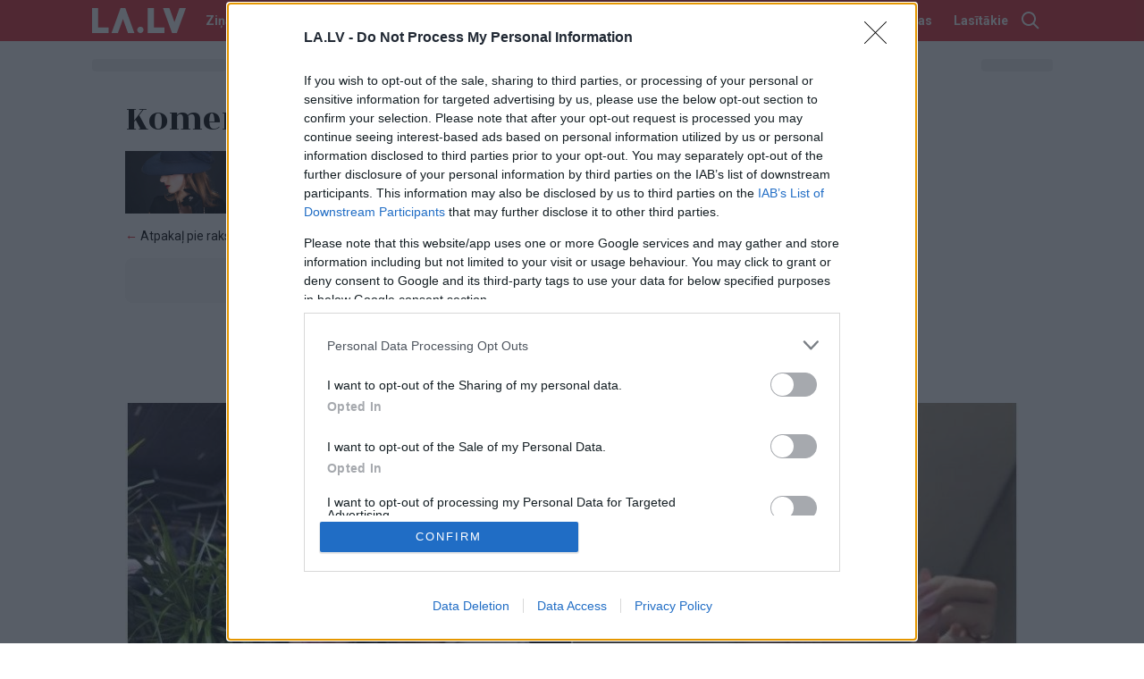

--- FILE ---
content_type: text/html; charset=UTF-8
request_url: https://www.la.lv/devini-patiesi-un-skumji-stasti-ka-otra-pusite-piekerta-neuzticiba/komentari
body_size: 56765
content:
<!DOCTYPE html>
<html lang="lv">
<head>
    <!-- US | false | foreign -->
                        <meta charset="utf-8">
            <meta http-equiv="X-UA-Compatible" content="IE=edge,chrome=1">
                <title>Komentāri | Deviņi patiesi un skumji stāsti, kā otrā pusīte pieķerta neuzticībā | Kokteilis.lv</title>
        <meta name="description" content="">
        <meta name="viewport" content="width=device-width, initial-scale=1">
        <meta http-equiv="refresh" content="3600" />
        <link rel="apple-touch-icon" sizes="180x180" href="/apple-touch-icon.png">
        <link rel="icon" type="image/png" sizes="32x32" href="/favicon-32x32.png">
        <link rel="icon" type="image/png" sizes="16x16" href="/favicon-16x16.png">
        <link rel="manifest" href="/site.webmanifest">
        <link rel="mask-icon" href="/safari-pinned-tab.svg" color="#dd2b30">
        <meta name="msapplication-TileColor" content="#dd2b30">
        <meta name="theme-color" content="#dd2b30">
                <meta name="twitter:widgets:new-embed-design" content="on">
        <meta name="twitter:widgets:csp" content="on">
                <meta name="robots" content="max-image-preview:large">


                

                    <script>
                var GalleryAdPlacementCb;
                var googleAdsKeywords = [];
                            </script>
            <script async src="https://pagead2.googlesyndication.com/pagead/js/adsbygoogle.js?client=ca-pub-9262880514097916" crossorigin="anonymous"></script>
            <script async src="https://securepubads.g.doubleclick.net/tag/js/gpt.js"></script>
                                    <script>
                stpd = window.stpd || {que: []};
                window.googletag = window.googletag || {};
                googletag.cmd = googletag.cmd || [];
                googletag.cmd.push(function() {

                    googletag.defineSlot('/22037990743/mobile_giga', [[320, 100], [320, 50], [300, 100], [300, 50], [300, 75]], 'mobile_giga')
                        .setTargeting('keyword', googleAdsKeywords)
                        .addService(googletag.pubads());
                    googletag.defineSlot('/22037990743/mobile_top', [[336,336],[336,320],[320,336],[320,320],[300,300],[336,280],[320,250],[300,250]], 'mobile_top')
                        .setTargeting('keyword', googleAdsKeywords)
                        .addService(googletag.pubads());
                    googletag.defineOutOfPageSlot('/22037990743/anchor_mobile', googletag.enums.OutOfPageFormat.BOTTOM_ANCHOR)
                        .setTargeting('keyword', googleAdsKeywords)
                        .addService(googletag.pubads());
                    googletag.defineSlot('/22037990743/floating', [1, 1], 'ad-floating')
                        .setTargeting('keyword', googleAdsKeywords)
                        .addService(googletag.pubads());


                    googletag.pubads().disableInitialLoad();
                    googletag.pubads().enableSingleRequest();
                    googletag.pubads().collapseEmptyDivs();
                    googletag.enableServices();
                });
            </script>
            
            <script async src="https://stpd.cloud/saas/3223"></script>
            <script src="https://stpd.cloud/assets/libraries/inview.min.js"></script>
            <script>inView.offset(-200);</script>

        

        <script>var AfterAccountReady = [];</script>
<script>var analytics=window.analytics=window.analytics||[];if(!analytics.initialize){if(analytics.invoked)window.console&&console.error&&console.error("Analytics snippet included twice.");else{analytics.invoked=!0,analytics.methods=["track","identify","page"],analytics.factory=function(a){return function(){var t=Array.prototype.slice.call(arguments);return window.analytics&&window.analytics.constructor&&"Analytics"===window.analytics.constructor.name?window.analytics[a].apply(window.analytics,t):(window.ZFAnalytics&&"function"==typeof window.ZFAnalytics.queueCall?window.ZFAnalytics.queueCall(a,t):analytics.push([a,t]),analytics)}};for(var a=0;a<analytics.methods.length;a++){var t=analytics.methods[a];analytics[t]=analytics.factory(t)}analytics.load=function(a){var t=document.createElement("script");t.type="text/javascript",t.async=!0,t.src="https://cdn.zerofirst.io/zf-analytics.min.js",t.onload=function(){var t=window.ZFAnalytics.init,i=window.ZFAnalytics.isInitialized;"function"==typeof t?i&&i()||t({writeKey:a,debug:!1}):console.error("Analytics initialization failed: init function not found")};var i=document.getElementsByTagName("script")[0];i.parentNode.insertBefore(t,i)},analytics.load("HJB7QHejujAXSnmhoQFkW8AloCa1b9QW")}}</script>


<!-- InMobi Choice. Consent Manager Tag v3.0 (for TCF 2.2) -->
<script type="text/javascript" async=true>
(function() {
  var host = 'www.la.lv';
  var element = document.createElement('script');
  var firstScript = document.getElementsByTagName('script')[0];
  var url = 'https://cmp.inmobi.com'
    .concat('/choice/', 'cakxUzcju4RCP', '/', host, '/choice.js?tag_version=V3');
  var uspTries = 0;
  var uspTriesLimit = 3;
  element.async = true;
  element.type = 'text/javascript';
  element.src = url;

  firstScript.parentNode.insertBefore(element, firstScript);

  function makeStub() {
    var TCF_LOCATOR_NAME = '__tcfapiLocator';
    var queue = [];
    var win = window;
    var cmpFrame;

    function addFrame() {
      var doc = win.document;
      var otherCMP = !!(win.frames[TCF_LOCATOR_NAME]);

      if (!otherCMP) {
        if (doc.body) {
          var iframe = doc.createElement('iframe');

          iframe.style.cssText = 'display:none';
          iframe.name = TCF_LOCATOR_NAME;
          doc.body.appendChild(iframe);
        } else {
          setTimeout(addFrame, 5);
        }
      }
      return !otherCMP;
    }

    function tcfAPIHandler() {
      var gdprApplies;
      var args = arguments;

      if (!args.length) {
        return queue;
      } else if (args[0] === 'setGdprApplies') {
        if (
          args.length > 3 &&
          args[2] === 2 &&
          typeof args[3] === 'boolean'
        ) {
          gdprApplies = args[3];
          if (typeof args[2] === 'function') {
            args[2]('set', true);
          }
        }
      } else if (args[0] === 'ping') {
        var retr = {
          gdprApplies: gdprApplies,
          cmpLoaded: false,
          cmpStatus: 'stub'
        };

        if (typeof args[2] === 'function') {
          args[2](retr);
        }
      } else {
        if(args[0] === 'init' && typeof args[3] === 'object') {
          args[3] = Object.assign(args[3], { tag_version: 'V3' });
        }
        queue.push(args);
      }
    }

    function postMessageEventHandler(event) {
      var msgIsString = typeof event.data === 'string';
      var json = {};

      try {
        if (msgIsString) {
          json = JSON.parse(event.data);
        } else {
          json = event.data;
        }
      } catch (ignore) {}

      var payload = json.__tcfapiCall;

      if (payload) {
        window.__tcfapi(
          payload.command,
          payload.version,
          function(retValue, success) {
            var returnMsg = {
              __tcfapiReturn: {
                returnValue: retValue,
                success: success,
                callId: payload.callId
              }
            };
            if (msgIsString) {
              returnMsg = JSON.stringify(returnMsg);
            }
            if (event && event.source && event.source.postMessage) {
              event.source.postMessage(returnMsg, '*');
            }
          },
          payload.parameter
        );
      }
    }

    while (win) {
      try {
        if (win.frames[TCF_LOCATOR_NAME]) {
          cmpFrame = win;
          break;
        }
      } catch (ignore) {}

      if (win === window.top) {
        break;
      }
      win = win.parent;
    }
    if (!cmpFrame) {
      addFrame();
      win.__tcfapi = tcfAPIHandler;
      win.addEventListener('message', postMessageEventHandler, false);
    }
  };

  makeStub();

  function makeGppStub() {
    const CMP_ID = 10;
    const SUPPORTED_APIS = [
      '2:tcfeuv2',
      '6:uspv1',
      '7:usnatv1',
      '8:usca',
      '9:usvav1',
      '10:uscov1',
      '11:usutv1',
      '12:usctv1'
    ];

    window.__gpp_addFrame = function (n) {
      if (!window.frames[n]) {
        if (document.body) {
          var i = document.createElement("iframe");
          i.style.cssText = "display:none";
          i.name = n;
          document.body.appendChild(i);
        } else {
          window.setTimeout(window.__gpp_addFrame, 10, n);
        }
      }
    };
    window.__gpp_stub = function () {
      var b = arguments;
      __gpp.queue = __gpp.queue || [];
      __gpp.events = __gpp.events || [];

      if (!b.length || (b.length == 1 && b[0] == "queue")) {
        return __gpp.queue;
      }

      if (b.length == 1 && b[0] == "events") {
        return __gpp.events;
      }

      var cmd = b[0];
      var clb = b.length > 1 ? b[1] : null;
      var par = b.length > 2 ? b[2] : null;
      if (cmd === "ping") {
        clb(
          {
            gppVersion: "1.1", // must be “Version.Subversion”, current: “1.1”
            cmpStatus: "stub", // possible values: stub, loading, loaded, error
            cmpDisplayStatus: "hidden", // possible values: hidden, visible, disabled
            signalStatus: "not ready", // possible values: not ready, ready
            supportedAPIs: SUPPORTED_APIS, // list of supported APIs
            cmpId: CMP_ID, // IAB assigned CMP ID, may be 0 during stub/loading
            sectionList: [],
            applicableSections: [-1],
            gppString: "",
            parsedSections: {},
          },
          true
        );
      } else if (cmd === "addEventListener") {
        if (!("lastId" in __gpp)) {
          __gpp.lastId = 0;
        }
        __gpp.lastId++;
        var lnr = __gpp.lastId;
        __gpp.events.push({
          id: lnr,
          callback: clb,
          parameter: par,
        });
        clb(
          {
            eventName: "listenerRegistered",
            listenerId: lnr, // Registered ID of the listener
            data: true, // positive signal
            pingData: {
              gppVersion: "1.1", // must be “Version.Subversion”, current: “1.1”
              cmpStatus: "stub", // possible values: stub, loading, loaded, error
              cmpDisplayStatus: "hidden", // possible values: hidden, visible, disabled
              signalStatus: "not ready", // possible values: not ready, ready
              supportedAPIs: SUPPORTED_APIS, // list of supported APIs
              cmpId: CMP_ID, // list of supported APIs
              sectionList: [],
              applicableSections: [-1],
              gppString: "",
              parsedSections: {},
            },
          },
          true
        );
      } else if (cmd === "removeEventListener") {
        var success = false;
        for (var i = 0; i < __gpp.events.length; i++) {
          if (__gpp.events[i].id == par) {
            __gpp.events.splice(i, 1);
            success = true;
            break;
          }
        }
        clb(
          {
            eventName: "listenerRemoved",
            listenerId: par, // Registered ID of the listener
            data: success, // status info
            pingData: {
              gppVersion: "1.1", // must be “Version.Subversion”, current: “1.1”
              cmpStatus: "stub", // possible values: stub, loading, loaded, error
              cmpDisplayStatus: "hidden", // possible values: hidden, visible, disabled
              signalStatus: "not ready", // possible values: not ready, ready
              supportedAPIs: SUPPORTED_APIS, // list of supported APIs
              cmpId: CMP_ID, // CMP ID
              sectionList: [],
              applicableSections: [-1],
              gppString: "",
              parsedSections: {},
            },
          },
          true
        );
      } else if (cmd === "hasSection") {
        clb(false, true);
      } else if (cmd === "getSection" || cmd === "getField") {
        clb(null, true);
      }
      //queue all other commands
      else {
        __gpp.queue.push([].slice.apply(b));
      }
    };
    window.__gpp_msghandler = function (event) {
      var msgIsString = typeof event.data === "string";
      try {
        var json = msgIsString ? JSON.parse(event.data) : event.data;
      } catch (e) {
        var json = null;
      }
      if (typeof json === "object" && json !== null && "__gppCall" in json) {
        var i = json.__gppCall;
        window.__gpp(
          i.command,
          function (retValue, success) {
            var returnMsg = {
              __gppReturn: {
                returnValue: retValue,
                success: success,
                callId: i.callId,
              },
            };
            event.source.postMessage(msgIsString ? JSON.stringify(returnMsg) : returnMsg, "*");
          },
          "parameter" in i ? i.parameter : null,
          "version" in i ? i.version : "1.1"
        );
      }
    };
    if (!("__gpp" in window) || typeof window.__gpp !== "function") {
      window.__gpp = window.__gpp_stub;
      window.addEventListener("message", window.__gpp_msghandler, false);
      window.__gpp_addFrame("__gppLocator");
    }
  };

  makeGppStub();

  var uspStubFunction = function() {
    var arg = arguments;
    if (typeof window.__uspapi !== uspStubFunction) {
      setTimeout(function() {
        if (typeof window.__uspapi !== 'undefined') {
          window.__uspapi.apply(window.__uspapi, arg);
        }
      }, 500);
    }
  };

  var checkIfUspIsReady = function() {
    uspTries++;
    if (window.__uspapi === uspStubFunction && uspTries < uspTriesLimit) {
      console.warn('USP is not accessible');
    } else {
      clearInterval(uspInterval);
    }
  };

  if (typeof window.__uspapi === 'undefined') {
    window.__uspapi = uspStubFunction;
    var uspInterval = setInterval(checkIfUspIsReady, 6000);
  }
})();
</script>
<!-- End InMobi Choice. Consent Manager Tag v3.0 (for TCF 2.2) -->


<!-- (C)2000-2014 Gemius SA - gemiusAudience / la.lv -->
<script type="text/javascript">
<!--//--><![CDATA[//><!--
var pp_gemius_identifier = 'bDE631PV0vuz4fDJtyoybpdQP51UEe9WwLSAs7EfTtr.t7';
var pp_gemius_use_cmp = true;
var pp_gemius_cmp_timeout = 20000;
// lines below shouldn't be edited
function gemius_pending(i) { window[i] = window[i] || function() {var x = window[i+'_pdata'] = window[i+'_pdata'] || []; x[x.length]=arguments;};};
gemius_pending('gemius_hit'); gemius_pending('gemius_event'); gemius_pending('pp_gemius_hit'); gemius_pending('pp_gemius_event');
(function(d,t) {try {var gt=d.createElement(t),s=d.getElementsByTagName(t)[0],l='http'+((location.protocol=='https:')?'s':''); gt.setAttribute('async','async');
gt.setAttribute('defer','defer'); gt.src=l+'://galv.hit.gemius.pl/xgemius.js'; s.parentNode.insertBefore(gt,s);} catch (e) {}})(document,'script');
//--><!]]>
</script>

<script>
        var GlobalDeviceType = 'mobile';
    var GlobalDeviceTypeMobile = GlobalDeviceType == 'mobile';
    var GlobalDeviceTypeDesktop = GlobalDeviceType == 'desktop';
</script>
<script>
    var AdoBannersMode = 'old';
    
    function BannersIsMobile(placeId) {
        if (GlobalDeviceTypeMobile) {
            document.getElementById(placeId).style.display = 'block';
            return true;
        }
        else {
            return false;
        }
    }

    function BannersIsDesktop(placeId) {
        if (GlobalDeviceTypeMobile) {
            return false;
        }
        else {
            document.getElementById(placeId).style.display = 'block';
            return true;
        }
    }

    function isDeviceDesktop() {
        return GlobalDeviceTypeDesktop;
    }

    function isDeviceMobile() {
        return GlobalDeviceTypeMobile;
    }

    function PrepareBanner(device, placeId, cb) {
        var v = false;
        var placement = document.getElementById(placeId);

        if (device == 'mobile' && GlobalDeviceTypeMobile) {
            v = true;
        }
        else if (device == 'desktop' && GlobalDeviceTypeDesktop) {
            v = true;
        }

        if (v && placement) {
            placement.style.display = 'block';
            cb();
        }
    }
</script>
<!-- Global site tag (gtag.js) - Google Analytics -->
<script async src="https://www.googletagmanager.com/gtag/js?id=G-2FH8J1EE6V"></script>
<script>
  window.dataLayer = window.dataLayer || [];
  function gtag(){dataLayer.push(arguments);}
  gtag('js', new Date());

    gtag('config', 'G-2FH8J1EE6V');
  </script>

<script src="https://ua.realtimely.io/script.js" data-site="LALV" defer></script>        <style>
    
    .adsbygoogle-noablate,
    .google-auto-placed {
        display: none !important;
        scale: 0.0001 !important;
        pointer-events: none !important;
    }

    .article-content-block .live-video {
        margin-bottom: 24px;
    }
    .logotype-block {
        position: relative;
    }

    
    

        


    

    
    
                
        .video-card .share-services .share-link .icon {
        width: 25px;
        height: 25px;
        position: relative;
        top: 2px;
    }
    .video-card .share-services .share-link[data-type="facebook"] .icon {
        width: 25px;
        height: 25px;
        top: 2px;
        left: 2px;
    }
    .video-card .share-services .share-link[data-type="twitter"] .icon {
        width: 28px;
        height: 28px;
        top: 1px;
        left: 0px;
    }


    .badge-raksta_redaktors {
        font-size: 12px!important;
    }
    [data-rr-top],
    [data-rr-bottom] {
        background: #dddddd;
        padding-left: 12px!important;
        padding-right: 12px!important;
    }
    [data-rr-top] {
        margin-top: -8px!important;
        padding-top: 8px!important;
    }
    [data-rr-bottom] {
        padding-top: 16px!important;
        padding-bottom: 12px!important;
        margin-top: 0!important;
    }
    @media (max-width: 675px) {
        [data-rr-top],
        [data-rr-bottom] {
            padding-left: 0px!important;
            padding-right: 0px!important;
        }
    }

    
</style>
        <link rel="preconnect" href="https://fonts.googleapis.com">
<link rel="preconnect" href="https://fonts.gstatic.com" crossorigin>
<link rel="preload" as="style" onload="this.onload=null;this.rel='stylesheet'"
    href="https://fonts.googleapis.com/css?family=Rozha+One|Roboto:400,500,700&subset=latin-ext&display=swap" />
<noscript>
    <link href="https://fonts.googleapis.com/css?family=Rozha+One|Roboto:400,500,700&subset=latin-ext&display=swap" rel="stylesheet" />
</noscript>
                    <style>#promo-example-v1 {
  color: #dfebf6; }
  #promo-example-v1 .promo-color-bg {
    color: #dfebf6; }
  #promo-example-v1 .promo-color-text {
    color: #171a1d; }

#promo-tv {
  color: #000; }
  #promo-tv .promo-color-bg {
    color: #000; }
  #promo-tv .promo-color-text {
    color: #fff; }
  #promo-tv .promo-color-slider-button {
    color: #3f4247; }
  #promo-tv .promo-color-slider-icon {
    color: #fff; }
  #promo-tv .promo-color-slider-paginator {
    color: #2e3034; }
  #promo-tv .promo-color-slider-paginator-active {
    color: #f3064f; }

#promo-ldz-v2 {
  color: #582817; }
  #promo-ldz-v2 .promo-color-bg {
    color: #582817; }
  #promo-ldz-v2 .promo-color-text {
    color: #fff; }
  #promo-ldz-v2 .promo-color-slider-button {
    color: #fff; }
  #promo-ldz-v2 .promo-color-slider-icon {
    color: #582817; }
  #promo-ldz-v2 .promo-color-slider-paginator {
    color: #1e1f21; }
  #promo-ldz-v2 .promo-color-slider-paginator-active {
    color: #fff; }

#promo-mammadaba {
  color: #93c119; }
  #promo-mammadaba .promo-color-bg {
    color: #93c119; }
  #promo-mammadaba .promo-color-text {
    color: #171a1d; }
  #promo-mammadaba .promo-color-button {
    color: #006731; }
  #promo-mammadaba .promo-color-button-label {
    color: #fff; }
</style>
            <style>.modal-panel-remove-tap-highlite,.modal-panel {-webkit-tap-highlight-color: rgba(0, 0, 0, 0);}.overlay {position: fixed;left: 0;right: 0;top: 0;height: 120%;background: rgba(0, 0, 0, 0.5);display: none;opacity: 0;z-index: 1000;}.overlay--visible-step1 {display: block;opacity: 0;}.modal-panel {position: fixed;top: 0;left: 0;right: 0;bottom: 0;z-index: 1010;overflow: hidden;display: none;}.modal-panel--visible {display: block;}.modal-panel--ready {overflow: visible;position: absolute;}.modal-panel--disabled {overflow: hidden;position: fixed;}.modal-panel__bg {content: '';display: block;position: fixed;top: 0;background-color: #f3f3f3;z-index: 10;}.modal-panel__header {position: fixed;top: 0;height: 56px;border-bottom: 1px solid #ececec;background: #fff;z-index: 100;}.modal-panel__content {position: absolute;z-index: 90;box-sizing: border-box;top: 0;padding-top: 57px;}.modal-panel__footer {position: absolute;bottom: 0;}.modal-panel--left .modal-panel__bg,.modal-panel--left .modal-panel__header,.modal-panel--left .modal-panel__footer,.modal-panel--left .modal-panel__content {left: 0;}.modal-panel--right .modal-panel__bg,.modal-panel--right .modal-panel__header,.modal-panel--right .modal-panel__footer,.modal-panel--right .modal-panel__content {right: 0;}.modal-panel__close {position: absolute;top: 0;left: 0;display: block;width: 56px;height: 56px;line-height: 56px;text-align: center;color: silver;text-decoration: none;cursor: pointer;border-right: 1px solid #ececec;}.modal-panel__heading {position: absolute;left: 56px;top: 50%;margin: -14px 0 0;padding: 0 12px;height: 28px;line-height: 28px;text-align: center;text-transform: uppercase;font-size: 1rem;}.app-w--disabled {position: fixed;top: 0;right: 0;left: 0;height: 100%;overflow: hidden;}</style>
            <style>.font-roboto{font-family:SF Pro Display, Roboto, serif}.font-rozha{font-family:'Rozha One',serif}.font-ru .font-rozha{font-family:'PF Regal Text Pro',serif}.font-georgia{font-family:Georgia, serif}.input-label{font-family:SF Pro Display, Roboto, serif;font-weight:500;font-size:15px;line-height:1}.input-label-error{font-family:SF Pro Display, Roboto, serif;font-weight:400;line-height:1;color:#dd2b30}.form-field-description-error [data-role="description"],.form-field-description-error [data-role="error"]{font-family:SF Pro Display, Roboto, serif;margin:0;font-size:.875rem}.form-field-description-error [data-role="description"]:empty,.form-field-description-error [data-role="error"]:empty{display:none}.form-field-description-error [data-role="description"]{color:#9D9D9D}.form-field-description-error [data-role="error"]{color:#dd2b30}.form-field-description-error[data-state="error"] [data-role="description"]{display:none}.form-field-description-error:not(:is([data-state="error"])) [data-role="error"]{display:none}.addTopPadding{padding-top:16px}.addBottomPadding{padding-bottom:16px}.addTopBottmPadding{padding-top:16px;padding-bottom:16px}.removeTopPadding{padding-top:0}.removeBottomPadding{padding-bottom:0}.removeTopBottmPadding{padding-top:0;padding-bottom:0}.addLeftPadding{padding-left:16px}.removeLeftPadding{padding-left:0}.addRightPadding{padding-right:16px}.removeRightPadding{padding-right:0}.addSidePadding{padding-left:16px;padding-right:16px}.removeSidePadding{padding-left:0;padding-right:0}.responsiveSidePadding{padding-left:16px;padding-right:16px}@media (min-width:676px){.responsiveSidePadding{padding-left:0;padding-right:0}}.responsiveLeftPadding{padding-left:16px}@media (min-width:676px){.responsiveLeftPadding{padding-left:0}}.responsiveRightPadding{padding-right:16px}@media (min-width:676px){.responsiveRightPadding{padding-right:0}}.responsiveSideMargin{margin-left:16px;margin-right:16px}@media (min-width:676px){.responsiveSideMargin{margin-left:0;margin-right:0}}.pseido-absolute{content:'';display:block;position:absolute}.heading-accented{font-family:'Rozha One',serif;font-weight:normal;font-size:40px;line-height:40px;margin:0 0 16px;margin-left:16px;margin-right:16px}.font-ru .heading-accented{font-family:'PF Regal Text Pro',serif}@media (min-width:676px){.heading-accented{margin-left:0;margin-right:0}}.twitter-tweet-rendered{margin-left:auto;margin-right:auto}.banner-not-ready2{position:absolute;overflow:hidden;height:0;width:300px}.banner-not-ready{visibility:hidden;padding:0 !important;margin:0 !important;overflow:hidden;width:1px;height:1px}.article-banner .banner{width:300px}.article-embed.quote,.article-embed.related-articles,.article-content-block .twitter-tweet,.article-embed.gallery{clear:left}.article-embed.single-image img{width:auto}.full-image{-webkit-tap-highlight-color:rgba(0,0,0,0);outline:none}.promo-block .promo-slider .content-item:last-child{margin-right:16px}.promo-block .promo-slider .slider-pages{opacity:0;transition:all 300ms}.promo-block .promo-slider--pagesready .slider-pages{opacity:1}.promo-slider .indicator{position:relative;height:4px;overflow:hidden}.promo-slider .indicator__item{display:block;width:40px;height:4px;position:absolute;top:0;left:0}.promo-slider .indicator__item:after{content:'';display:block;width:100%;height:100%;overflow:hidden;transform-origin:center;background-color:#1e1f21;opacity:1}.promo-slider .indicator__item--active:after{background-color:#fff}.promo-slider .indicator__item--last1:after{transform-origin:left center}.promo-slider .indicator__item--first1:after{transform-origin:right center}.promo-slider .indicator__item,.promo-slider .indicator__item:after{transition:all 300ms}.promo-slider .indicator__item--last1:after,.promo-slider .indicator__item--first1:after,.promo-slider .indicator__item--outside:after{opacity:.8;transform:scale(.7)}.slider .slider-viewport:before{left:0;background-image:linear-gradient(90deg, currentColor, rgba(255,255,255,0))}.slider .slider-viewport:after{right:0;background-image:linear-gradient(270deg, currentColor, rgba(255,255,255,0))}@media (max-width:559px){.opinions-slider .content-item{width:calc(100% - 8px)}}.caricature-image>.caricature{mix-blend-mode:normal}.content-caricature .caricature{mix-blend-mode:normal}.ps-banner{overflow:hidden}.article-content-block .iframe-embed{clear:both}.panel1 .header-block .user-menu{flex-direction:column}.panel1 .header-block .um-item{margin-right:0}.panel1 .header-block .um-item:last-child{margin-right:0}.background-banner-click{display:none}.article-gallery-banner-w{width:300px;position:absolute;left:-1000px;top:0}.article-content-block img{max-width:100%;height:auto}@media (max-width:600px){.article-gallery-banner-w{display:none}}@keyframes live-blinking{0%{opacity:1}50%{opacity:.1}100%{opacity:1}}.button-clear,.comment-block .comment-reply,.comment-block .comment-report,.comment-block .comment-like,.comment-block .comment-dislike{font-size:100%;font-family:inherit;border:none;padding:0;margin:0;background:none;-webkit-user-drag:none;-webkit-user-select:none;-moz-user-select:none;-ms-user-select:none;user-select:none;-webkit-box-sizing:border-box;box-sizing:border-box}.button-main{display:block;font-family:SF Pro Display, Roboto, serif;background:#dd2b30;color:#fff;border:none;margin:0;padding:0 16px;height:44px;line-height:44px;text-align:center;font-size:19px;font-weight:600;text-decoration:none;transition:all 200ms}.button-main[disabled]{opacity:.8;color:#f8a9ab}.button-main-small{display:block;font-family:SF Pro Display, Roboto, serif;background:#dd2b30;color:#fff;border:none;margin:0;padding:0 16px;height:44px;line-height:44px;text-align:center;font-size:19px;font-weight:600;text-decoration:none;transition:all 200ms;font-size:14px;font-weight:400;padding:0 8px;height:34px;line-height:34px}.button-main-small[disabled]{opacity:.8;color:#f8a9ab}.button-main-small-rouded{display:block;font-family:SF Pro Display, Roboto, serif;background:#dd2b30;color:#fff;border:none;margin:0;padding:0 16px;height:44px;line-height:44px;text-align:center;font-size:19px;font-weight:600;text-decoration:none;transition:all 200ms;font-size:14px;font-weight:400;padding:0 8px;height:34px;line-height:34px;border-radius:6px}.button-main-small-rouded[disabled]{opacity:.8;color:#f8a9ab}.button-main-small-rouded-black{display:block;font-family:SF Pro Display, Roboto, serif;background:#dd2b30;color:#fff;border:none;margin:0;padding:0 16px;height:44px;line-height:44px;text-align:center;font-size:19px;font-weight:600;text-decoration:none;transition:all 200ms;font-size:14px;font-weight:400;padding:0 8px;height:34px;line-height:34px;border-radius:6px;background-color:#000}.button-main-small-rouded-black[disabled]{opacity:.8;color:#f8a9ab}.button-main-small-rouded-white{display:block;font-family:SF Pro Display, Roboto, serif;background:#dd2b30;color:#fff;border:none;margin:0;padding:0 16px;height:44px;line-height:44px;text-align:center;font-size:19px;font-weight:600;text-decoration:none;transition:all 200ms;font-size:14px;font-weight:400;padding:0 8px;height:34px;line-height:34px;border-radius:6px;background-color:#fff;color:#000}.button-main-small-rouded-white[disabled]{opacity:.8;color:#f8a9ab}.button-play{width:90px;height:90px;border:3px solid #fff;border-radius:50%;opacity:.8;background:rgba(255,255,255,0.3);position:relative}.button-play:after{content:'';display:block;position:absolute;width:0;height:0;border-style:solid;border-width:10px 0 10px 16px;border-color:transparent transparent transparent #fff;left:50%;top:50%;margin-left:-5px;margin-top:-10px}input[type=text],input[type=email],textarea{border:1px solid #000;border-radius:2px;background:none;background-color:#fff;margin:0;padding:0 8px;display:block;width:100%;box-sizing:border-box;font-family:SF Pro Display, Roboto, serif;font-size:17px;font-weight:400;color:#000}input[type=text],input[type=email]{line-height:34px}textarea{line-height:20px;padding-top:8px;padding-bottom:8px}.form-field{display:flex;flex-direction:column;gap:4px}.form-field label{font-family:SF Pro Display, Roboto, serif;font-size:14px;font-weight:bold}.form{display:flex;flex-direction:column;gap:12px}.form button{align-self:center}.form .success-message{font-family:SF Pro Display, Roboto, serif;font-size:20px;font-weight:400;color:#000;text-align:center}.live-indicator{font-family:SF Pro Display, Roboto, serif;color:#dd2b30;font-size:14px;font-weight:600;text-transform:uppercase;height:24px;line-height:26px;display:inline-block;background:#fff;border-radius:4px;position:relative;padding-left:22px;padding-right:8px}.ci-title .live-indicator{top:-4px}.ci-image .live-indicator{position:absolute;top:4px;left:4px;box-shadow:0 0 10px -4px #000}.live-indicator:before{animation:live-blinking 2s infinite;content:'';display:block;position:absolute;width:8px;height:8px;background:#dd2b30;border-radius:50%;left:8px;top:8px}.live-indicator.invert{background-color:#dd2b30;color:#fff}.live-indicator.invert:before{background:#fff}.bl-content-item .ci-content{padding-bottom:0}.bl-content-item .ci-title{font-family:'Rozha One',serif;font-size:10px}.font-ru .bl-content-item .ci-title{font-family:'PF Regal Text Pro',serif}.bl-content-item .ci-image{border-radius:0}.bl-content-item .category-badge,.bl-content-item .ci-author,.bl-content-item .ci-meta{display:none}.bl-content-item .ci-icons{position:absolute;top:0;left:0;height:28px;padding:3px 0 0 7px;box-sizing:border-box;display:flex;align-items:center;background-color:#dd2b30;border-radius:3px;z-index:2}.bl-content-item .ci-icons .ci-icon{display:block;margin-right:7px}.bl-content-item .ci-icons .ci-icon .icon{display:none}.bl-content-item .ci-icons .ci-icon .icon-news-video,.bl-content-item .ci-icons .ci-icon .icon-news-photo{display:inline}.bl-content-item .ci-icons .ci-icon:empty,.bl-content-item .ci-icons .ci-icon:blank{display:none}.bl-hide-image .ci-image{display:none}.bl-show-image .ci-image{display:block}.bulleted-title{position:relative;font-size:15px;line-height:18px;padding-left:16px}.bulleted-title:before{content:'';position:absolute;display:block;width:0;height:0;border:7px solid #dd2b30;border-width:5px 7px;border-top-color:transparent;border-right-color:transparent;border-bottom-color:transparent;left:1px;top:4px}.clean-list>ul,.clean-list>ul>li{list-style-type:none;margin:0;padding:0}.clean-ul,.clean-ul>li{list-style-type:none;margin:0;padding:0}.break-words{overflow-wrap:break-word;word-wrap:break-word;-ms-word-break:break-all;word-break:break-all;word-break:break-word;-ms-hyphens:none;-moz-hyphens:none;-webkit-hyphens:none;hyphens:none}.search-field{position:relative}.search-field input{background:none;border:1px solid #C2C2C2;border-radius:2px;padding:0 11px;margin:0;height:40px;line-height:40px;box-sizing:border-box;display:block}.search-field:after{content:'';display:block;position:absolute;width:20px;height:20px;background:transparent url('/assets/images/icon/search.svg') no-repeat center;top:50%;margin-top:-10px;right:10px}.open-menu-button{position:relative;display:block;height:40px;line-height:40px;padding-left:16px;background:#197546;color:#fff;font-family:SF Pro Display, Roboto, serif;font-weight:bold;text-transform:uppercase;font-size:15px;cursor:pointer}.open-menu-button:after{content:'';display:block;position:absolute;width:20px;height:20px;background:transparent url('/assets/images/icon/menu-open.svg') no-repeat center;right:16px;top:50%;margin-top:-10px}.categories-horizontal{overflow:hidden;margin-bottom:16px}.categories-horizontal .items{display:flex;flex-flow:row nowrap;overflow:auto;margin-bottom:-18px;padding-left:16px;padding-right:16px}@media (min-width:676px){.categories-horizontal .items{padding-left:0;padding-right:0}}.categories-horizontal .items>a{overflow:hidden;margin-right:20px;margin-bottom:16px;display:block;text-align:center;font-family:SF Pro Display, Roboto, serif;font-size:14px;font-weight:bold;line-height:20px;color:#000;text-decoration:none}@media (max-width:676px){.categories-horizontal .items>a{flex:0 0 calc(28% - 14.397759103641457px)}}@media (min-width:676px){.categories-horizontal .items>a{flex:0 0 calc(14.2% - 20px)}}.categories-horizontal .items>a:last-child{margin-right:0}.categories-horizontal .items>a span{display:block;border-radius:8px;background:#DADADA;margin-bottom:8px;overflow:hidden;position:relative;width:100%}.categories-horizontal .items>a span:after{content:'';display:block;padding-bottom:100%}.categories-horizontal .items>a span img{position:absolute;top:0;left:0;display:block;width:100%;height:100%;object-fit:cover}.tag-list-video{display:flex}.tag-list-video label,.tag-list-video a{height:28px;line-height:28px;font-family:SF Pro Display, Roboto, serif;font-size:14px}.tag-list-video label{color:#888;display:block}.tag-list-video a{display:block;color:#fff;margin-left:8px}.vertical-menu,.vertical-menu>li{list-style-type:none;margin:0;padding:0}.vertical-menu li{display:block}.vertical-menu a{display:block;font-family:SF Pro Display, Roboto, serif;color:#fff;text-decoration:none;font-size:14px;line-height:24px;min-height:24px}.vertical-menu a:hover{color:#dd2b30;text-decoration:underline}.vertical-menu .special{margin-bottom:4px}.vertical-menu .special a{font-weight:bold}.vertical-menu .active a{color:#dd2b30;text-decoration:underline}.cookie-notice .notice-buttons button{border-radius:2px}.cookie-notice .notice-buttons button[disabled]{background-color:#d8dbdc;cursor:not-allowed}.cookie-notice .notice-buttons button:active[disabled]{top:0}.cookie-notice .notice-buttons button{display:inline-block;position:relative;background-color:#33d28b;border:0 none;cursor:pointer;text-decoration:none}.cookie-notice .notice-buttons button:active{top:2px}.cookie-notice{padding:24px 24px 24px 24px;position:fixed;left:0;right:0;bottom:0;z-index:100}@supports (display: flex){.cookie-notice{display:flex;align-items:center;justify-content:center}}@supports (display: flex){.cookie-notice .notice-content{float:none;flex-grow:1;display:flex;align-items:center;justify-content:center}}.cookie-notice .notice-text{font-family:Roboto,sans-serif;font-size:14px;font-weight:500;line-height:1.14286;margin:0 0 0 0}.cookie-notice .notice-buttons{display:flex;align-items:stretch}.cookie-notice .notice-buttons button{padding:4px 8px 4px 8px 4px 8px 4px 8px;font-family:Roboto,sans-serif;font-size:12px;font-weight:700;line-height:1.33333;color:#fff;letter-spacing:.088em;text-transform:uppercase;white-space:nowrap;margin-right:8px;background-color:#7c8086;border-radius:1px}.cookie-notice .notice-buttons button:active{top:1px}.cookie-notice .notice-buttons button:first-child{margin-left:0}.cookie-notice .notice-buttons button:last-child{margin-right:0}.cookie-notice .notice-buttons{margin-left:24px;align-self:flex-end}@media (min-width:560px) and (max-width:719px){.cookie-notice .notice-content{flex-direction:column}.cookie-notice .notice-buttons{margin:24px 0 0 0;justify-content:center}}@media (max-width:559px){.cookie-notice .notice-content{flex-direction:column}.cookie-notice .notice-buttons{margin:24px 0 0 0;justify-content:center}}.cookie-notice,.app-install-notice{background-color:rgba(255,255,255,0.9);border-radius:2px;box-shadow:0 2px 5px 0 rgba(0,0,0,0.1)}.cookie-notice .notice-text,.app-install-notice .notice-text{color:#1e1f21}.cookie-notice .notice-close,.app-install-notice .notice-close{color:#3f4247}.cookie-notice .notice-close .label,.app-install-notice .notice-close .label{font-size:12px;font-weight:400;line-height:1}.lazy-load img{transition:opacity 220ms;opacity:0}.lazy-load-ready img{opacity:1}.calendar{border:1px solid #292929}.calendar__switch{display:flex}.calendar__nav,.calendar__datecaption{height:30px;line-height:30px;text-align:center;font-family:SF Pro Display, Roboto, serif;font-size:12px;font-weight:bold}.calendar__nav{flex:0 0 30px;cursor:pointer;font-size:20px;font-weight:normal}.calendar__datecaption{flex:1 1 100%}.calendar__weekdays,.calendar__week{display:flex}.calendar__weekday,.calendar__date{flex:1 1 14.28571429%;font-family:SF Pro Display, Roboto, serif;text-align:center;height:30px;line-height:30px}.calendar__weekday{font-size:10px;color:#9D9D9D !important}.calendar__date{cursor:pointer;box-sizing:border-box;border-top:1px solid #292929;border-left:1px solid #292929}.calendar__date:first-child{border-left:0}.calendar__date>div{color:gray !important;font-size:14px}.calendar__date.is-posts>div{color:#fff !important}.calendar__date--prevmonth>div,.calendar__date--nextmonth>div{display:none}.calendar__date--currdate>div{border-radius:2px;background:#dd2b30;color:#fff !important}.calendar__slides{position:relative;overflow:hidden;height:180px}.calendar__slide{position:absolute;top:0;left:0;width:100%}.inner-page-title{margin:0 0 8px;padding-top:16px;padding-bottom:0;padding-left:16px;padding-right:16px;font-family:SF Pro Display, Roboto, serif;font-size:17px;text-transform:uppercase}@media (min-width:676px){.inner-page-title{padding-left:0;padding-right:0}}@media (min-width:759px){.inner-page-title{padding-top:0}}.inner-page-title.large-gap{margin-bottom:24px}.page-recipes-index .inner-page-title{border-top:4px solid #197546}.recipes-top-controls-bar{padding-left:16px;padding-right:16px;margin-bottom:16px}@media (min-width:676px){.recipes-top-controls-bar{padding-left:0;padding-right:0}}.recipes-top-controls-bar .search{position:relative}.recipes-top-controls-bar .search input{background:none;border:1px solid #C2C2C2;border-radius:2px;padding:0 11px;margin:0;height:40px;line-height:40px;box-sizing:border-box;display:block}.recipes-top-controls-bar .search:after{content:'';display:block;position:absolute;width:20px;height:20px;background:transparent url('/assets/images/icon/search.svg') no-repeat center;top:50%;margin-top:-10px;right:10px}.recipes-top-controls-bar .open-menu{display:none}.age-verify{position:fixed;top:0;left:0;width:100%;height:100%;background:#2e3034;z-index:2000;display:none}.age-verify__content{position:absolute;top:50%;left:0;width:100%;transform:translate(0, -50%);text-align:center}.age-verify__content p{color:#fff}.age-verify__button{width:100px;border:0 none;color:#fff;font-family:Roboto,sans-serif;font-size:12px;font-weight:700;letter-spacing:.088em;text-transform:uppercase;padding:8px 24px;border-radius:2px}.age-verify__yes{background:#33d28b}.age-verify__no{background:#ff2626;margin-left:8px}.post-age-verify .age-verify{display:block}.content-item .ci-image{position:relative;display:block;width:100%;overflow:hidden;margin-bottom:4px}.content-item .ci-image:after{content:'';display:block;padding-top:59.52381%}.content-item .ci-image>img{position:absolute;min-width:100%;max-width:130%;min-height:100%;top:50%;left:50%;transform:translate(-50%, -50%)}@supports (object-fit: cover){.content-item .ci-image>img{object-fit:cover;object-position:center;width:100%;height:100%;top:0;bottom:0;left:0;right:0;min-width:0;max-width:none;min-height:0;transform:none}}.today-names{margin:0;padding:0;list-style-type:none;display:flex}.today-names li{margin:0;padding:0;list-style-type:none;margin-left:4px}.today-names li:first-child{margin-left:0}.weather-block .icon,.weather-block .temperature{display:inline-block;vertical-align:middle}.paginator .page{color:#000;font-family:SF Pro Display, Roboto, serif;font-size:15px;font-weight:normal;margin-right:8px;text-decoration:none}.paginator .page:last-child{margin-right:0}.paginator .current{color:#dd2b30;font-weight:bold}.paginator .last{color:#000;font-weight:normal}.paginator .prev,.paginator .next{display:none}.logotype-block{height:100%}.logotype-block img{display:block;height:100%;width:auto}.info-block{display:flex}.info-block .weather-block,.info-block .current-date,.info-block .today-names-block{font-family:SF Pro Display, Roboto, serif;font-size:12px;margin-left:16px}.info-block .weather-block{order:3}.info-block .current-date{order:1;font-weight:bold;margin-left:0}.info-block .today-names-block{order:2}.header-main-base{background-color:#dd2b30;height:46px}.header-main-base>.w{max-width:1000px;margin:0 auto;height:46px;display:flex;flex-flow:row nowrap;align-items:center;justify-content:space-between}.header-main-base>.w>.ww{display:flex;flex-flow:row nowrap;align-items:center}.header-main-base .logotype-block{height:28px;margin-right:22px}.site--nasha\.la\.lv .header-main-base .logotype-block{left:0;top:0;height:46px}@media (max-width:759px){.header-main-base .main-menu-block{display:none}}@media (max-width:759px){.header-main-base .special-menu-block{display:none}}.header-main-base .mobile-menu-trigger-zone{display:none;width:46px;height:46px;z-index:2}@media (max-width:759px){.header-main-base .mobile-menu-trigger-zone{display:block}}.header-main-base .mobile-menu-trigger{display:none;position:absolute;width:20px;height:16px;top:15px;right:16px;z-index:1}@media (max-width:759px){.header-main-base .mobile-menu-trigger{display:block}}.header-main-base .mobile-menu-trigger img{display:block}.header-main-base .play24-call{display:none;position:absolute;height:25px;width:50px;top:9px;right:79px}@media (max-width:759px){.header-main-base .play24-call{display:block}}.header-main-base .play24-call img{display:block;height:100%;width:auto}.header-main-base .main-menu,.header-main-base .special-menu{margin:0;padding:0;list-style-type:none;display:flex}.header-main-base .main-menu .icon,.header-main-base .special-menu .icon{display:none}.header-main-base .main-menu a,.header-main-base .special-menu a{font-family:SF Pro Display, Roboto, serif;color:#fff;font-size:14px;font-weight:bold;text-decoration:none;display:block;height:46px;line-height:46px}.header-main-base .main-menu li,.header-main-base .special-menu li{margin:0 0 0 24px;padding:0;display:block}.header-main-base .main-menu li:first-child,.header-main-base .special-menu li:first-child{margin-left:0}.header-main-base .main-menu .smi-search,.header-main-base .special-menu .smi-search{margin-left:0}.header-main-base .main-menu .smi-search a,.header-main-base .special-menu .smi-search a{width:50px;background:transparent url('/assets/images/icon/search-white.svg') no-repeat center}.header-main-base .main-menu .smi-search .smi-label,.header-main-base .special-menu .smi-search .smi-label{display:none}.header-main{background-color:#dd2b30;height:46px;z-index:40}.header-main>.w{max-width:1000px;margin:0 auto;height:46px;display:flex;flex-flow:row nowrap;align-items:center;justify-content:space-between}.header-main>.w>.ww{display:flex;flex-flow:row nowrap;align-items:center}.header-main .logotype-block{height:28px;margin-right:22px}.site--nasha\.la\.lv .header-main .logotype-block{left:0;top:0;height:46px}@media (max-width:759px){.header-main .main-menu-block{display:none}}@media (max-width:759px){.header-main .special-menu-block{display:none}}.header-main .mobile-menu-trigger-zone{display:none;width:46px;height:46px;z-index:2}@media (max-width:759px){.header-main .mobile-menu-trigger-zone{display:block}}.header-main .mobile-menu-trigger{display:none;position:absolute;width:20px;height:16px;top:15px;right:16px;z-index:1}@media (max-width:759px){.header-main .mobile-menu-trigger{display:block}}.header-main .mobile-menu-trigger img{display:block}.header-main .play24-call{display:none;position:absolute;height:25px;width:50px;top:9px;right:79px}@media (max-width:759px){.header-main .play24-call{display:block}}.header-main .play24-call img{display:block;height:100%;width:auto}.header-main .main-menu,.header-main .special-menu{margin:0;padding:0;list-style-type:none;display:flex}.header-main .main-menu .icon,.header-main .special-menu .icon{display:none}.header-main .main-menu a,.header-main .special-menu a{font-family:SF Pro Display, Roboto, serif;color:#fff;font-size:14px;font-weight:bold;text-decoration:none;display:block;height:46px;line-height:46px}.header-main .main-menu li,.header-main .special-menu li{margin:0 0 0 24px;padding:0;display:block}.header-main .main-menu li:first-child,.header-main .special-menu li:first-child{margin-left:0}.header-main .main-menu .smi-search,.header-main .special-menu .smi-search{margin-left:0}.header-main .main-menu .smi-search a,.header-main .special-menu .smi-search a{width:50px;background:transparent url('/assets/images/icon/search-white.svg') no-repeat center}.header-main .main-menu .smi-search .smi-label,.header-main .special-menu .smi-search .smi-label{display:none}.menu-free .header-main{position:absolute;left:0;right:0}.menu-fixed .header-main{position:fixed;top:0;left:0;right:0}.menu-fixed.has-banner-top-collapsed .header-main{top:var(--top-banner-collapsed-height)}.header-main .eggcounter{width:50px;transition:opacity 200ms;opacity:0;display:flex;flex-direction:row;justify-content:center;align-items:center;font-family:SF Pro Display, Roboto, serif;font-size:12px;font-weight:bold;color:#fff;text-decoration:none;-webkit-tap-highlight-color:rgba(255,255,255,0);transition:all 300ms}.header-main .eggcounter.isready{opacity:1}.header-main .eggcounter:hover{transform:scale(1.2)}.header-main .eggcounter img{display:block;width:20px;height:auto;margin-right:4px}.header-main .eggcounter span{font-size:16px;text-decoration:none}.header-secondary{height:53px;background:#fff}.header-secondary .w{height:53px;display:flex;flex-flow:row wrap;justify-content:space-between;align-items:center}.header-secondary .user-menu-block{order:2;margin-left:auto;position:relative;top:1px}.header-secondary .active-editor{font-family:SF Pro Display, Roboto, serif;font-size:12px}@media (max-width:759px){.header-secondary{display:none}}.header-secondary[data-not-ready]>.w>div{display:flex;flex-flow:row nowrap;gap:8px}.footer-main{background:#fff;padding:0}.footer-main>.w{padding-top:50px;padding-left:16px;padding-right:16px}@media (min-width:676px){.footer-main>.w{padding-left:0;padding-right:0}}.footer-main .footer-menu{list-style-type:none;padding:0 0 50px;margin:32px 0 0}.footer-main .fm-item{padding:0;margin:0}.footer-main .fm-item a{font-family:SF Pro Display, Roboto, serif;display:block;color:#000;text-decoration:none;font-weight:bold;font-size:15px;line-height:33px}.footer-main .logotype-block{height:auto;max-width:340px}.footer-main .logotype-block img{width:100%;height:auto}.footer-main .logotype-text{margin-top:8px}.footer-main .level2{background-color:#f7f7f7;margin-top:32px}.footer-main .level2,.footer-main .level2 a{font-family:SF Pro Display, Roboto, serif;font-size:14px;color:#585858;text-decoration:none}.footer-main .level2 .logotype{display:block;position:relative}.footer-main .level2 .logotype img{display:block;width:280px;height:auto}.footer-main .level2 .soc{display:flex;flex-flow:row nowrap;gap:12px;opacity:.5}.footer-main .level2 nav,.footer-main .level2 .rekviziti,.footer-main .level2 .adrese{display:flex;flex-flow:column;gap:8px}.footer-main .level2 nav strong,.footer-main .level2 .rekviziti strong,.footer-main .level2 .adrese strong{text-transform:uppercase;margin-bottom:4px}.footer-main .level2 .adrese{margin-top:24px}.footer-main .level2 .copyright{border-top:1px solid #dadada;margin-top:64px;padding:32px 0 32px 0}.footer-main .level2 .copyright,.footer-main .level2 .copyright a{font-size:12px}.footer-main .level2 .copyright a:hover{text-decoration:underline}@media (max-width:800px){.footer-main .level2{padding:64px 32px 0}.footer-main .level2 .cols{display:flex;flex-flow:column}.footer-main .level2 .cols>*{margin-top:48px}.footer-main .level2 .cols>*:first-child{margin-top:0}.footer-main .level2 .cols>*:nth-child(1){display:flex;flex-direction:column}.footer-main .level2 .cols>*:nth-child(1)>*:nth-child(1){order:2;margin-top:32px}.footer-main .level2 .cols>*:nth-child(1)>*:nth-child(2){order:1}.footer-main .level2 .eu{display:flex;flex-flow:column;align-items:center;gap:32px;margin-top:64px}.footer-main .level2 .eu img{max-width:300px}}@media (min-width:800px){.footer-main .level2{padding-top:64px}.footer-main .level2 .soc{margin-bottom:32px}.footer-main .level2 .cols{display:flex;flex-flow:row nowrap;align-items:stretch}.footer-main .level2 .cols>*{width:25%;flex:1 1 25%}.footer-main .level2 .cols>*:nth-child(1){width:50%;flex:1 1 50%}.footer-main .level2 .eu{display:flex;flex-flow:row nowrap;align-items:center;gap:32px;margin-top:64px}.footer-main .level2 .eu img{max-width:300px}}.user-menu{margin:0;padding:0;list-style-type:none;display:flex}.user-menu li{margin:0;padding:0;list-style-type:none;display:block;flex:0 0 auto;margin-left:8px}.user-menu li:first-child{margin-left:0}.user-menu li a{display:block;font-family:SF Pro Display, Roboto, serif;font-size:12px;text-decoration:none;font-weight:bold;color:#000}.user-menu .um-item-page-ads{display:none}.panel-main-menu .modal-panel__content{padding-top:0;padding-bottom:64px;padding-top:16px}.panel-main-menu .modal-panel__header{height:46px;background-color:#dd2b30;border:0}.panel-main-menu .modal-panel__bg{background:#000}.panel-main-menu .modal-panel__close{border:none;height:46px;line-height:46px;width:46px;left:auto;right:0;color:#fff;font-weight:bold;font-size:32px;-webkit-tap-highlight-color:rgba(255,255,255,0)}.panel-main-menu .logotype-block{position:absolute;left:16px;top:9px;height:28px}.site--nasha\.la\.lv .panel-main-menu .logotype-block{left:0;top:0;height:46px}.panel-main-menu .panel-main-menu__label{font-family:SF Pro Display, Roboto, serif;color:#fff;font-size:16px;text-decoration:none;text-transform:uppercase;display:block;padding-bottom:8px;padding-top:32px;opacity:.9}.panel-main-menu .special-menu,.panel-main-menu .main-menu,.panel-main-menu .user-menu{margin:0;padding:0;list-style-type:none}.panel-main-menu .special-menu .icon,.panel-main-menu .main-menu .icon,.panel-main-menu .user-menu .icon{display:none}.panel-main-menu .special-menu a,.panel-main-menu .main-menu a,.panel-main-menu .user-menu a{font-family:SF Pro Display, Roboto, serif;color:#fff;font-size:17px;font-weight:bold;text-decoration:none;display:block;height:63px;line-height:63px}.panel-main-menu .special-menu li,.panel-main-menu .main-menu li,.panel-main-menu .user-menu li{margin:0;padding:0;display:block}.panel-main-menu .user-menu{display:block;margin-top:42px}.panel-main-menu .user-menu li{display:block}.panel-main-menu .user-menu .um-item-page-ads{display:block}.panel-main-menu .panel-main-menu__label,.panel-main-menu .main-menu a,.panel-main-menu .user-menu a{position:relative}.panel-main-menu .panel-main-menu__label:before,.panel-main-menu .main-menu a:before,.panel-main-menu .user-menu a:before{bottom:0;left:0;right:0;content:'';display:block;position:absolute;border-top:1px solid #fff;opacity:.2;height:0}.panel-main-menu .special-menu li a,.panel-main-menu .main-menu li a,.panel-main-menu .user-menu li a,.panel-main-menu .panel-main-menu__label,.panel-main-menu .search{padding-left:16px;padding-right:16px}.panel-main-menu .info-block,.panel-main-menu .active-editor{padding-left:16px;padding-right:16px;display:block}.panel-main-menu .special-menu{margin-top:16px;display:flex;flex-flow:row nowrap;border-top:1px solid rgba(255,255,255,0.2)}.panel-main-menu .special-menu>*{box-sizing:border-box;border-bottom:1px solid rgba(255,255,255,0.2);flex:1}.panel-main-menu .special-menu>*:nth-child(n-1){border-right:1px solid rgba(255,255,255,0.2)}.panel-main-menu .special-menu a{display:block;text-align:center}.panel-main-menu .special-menu .smi-page-ads{display:none}.panel-main-menu .special-menu .smi-search{display:none}.panel-main-menu .weather-block,.panel-main-menu .current-date,.panel-main-menu .today-name{color:#fff;line-height:24px;height:24px;font-family:SF Pro Display, Roboto, serif;font-size:14px}.panel-main-menu .weather-block .icon,.panel-main-menu .current-date .icon,.panel-main-menu .today-name .icon{font-size:24px}.panel-main-menu .active-editor{color:#fff;font-family:SF Pro Display, Roboto, serif;font-size:14px;display:flex;flex-flow:column;align-items:flex-start;gap:4px;margin-top:16px}.panel-main-menu .active-editor a{color:#fff}.panel-main-menu .today-names-block{margin-left:0;color:#fff}.panel-main-menu .search{position:relative;margin-top:16px}.panel-main-menu .search input{background:#2d2d2d;border:1px solid rgba(255,255,255,0.2);border-radius:4px;padding:0 11px;margin:0;height:44px;line-height:44px;box-sizing:border-box;display:block;outline:none;color:#fff}.panel-main-menu .search input:active,.panel-main-menu .search input:focus{border:1px solid #fff}.panel-main-menu .search input::placeholder{font-family:SF Pro Display, Roboto, serif;color:#fff;font-size:18px;text-decoration:none;text-transform:uppercase;opacity:.8}.panel-main-menu .search:after{content:'';display:block;position:absolute;width:20px;height:20px;background:transparent url('/assets/images/icon/search-white.svg') no-repeat center;top:50%;margin-top:-10px;right:26px}.panel-video-menu .modal-panel__header{background:#000}.panel-video-menu .modal-panel__content>div{max-width:230px;margin-left:auto;margin-right:auto}.panel-video-menu .video-home{margin-bottom:32px}@media screen and (max-width:676px){.panel-video-menu .video-latest .bl-timeline{margin-left:-16px}}.panel-video .modal-panel__content{padding-top:64px;padding-bottom:64px;padding-top:16px;display:flex;flex-flow:row nowrap;justify-content:center;align-items:center}.panel-video .modal-panel__content .video-player{max-width:700px}.panel-video .modal-panel__content .video-player .iframe-embed{padding-bottom:56%}.panel-video .modal-panel__content .video-player h4{font-family:'Rozha One',serif;font-weight:normal;color:#fff;text-decoration:none;font-size:32px;line-height:29px;margin-top:8px;padding-left:16px;padding-right:16px}.font-ru .panel-video .modal-panel__content .video-player h4{font-family:'PF Regal Text Pro',serif}@media (min-width:676px){.panel-video .modal-panel__content .video-player h4{padding-left:0;padding-right:0}}.panel-video .modal-panel__header{height:46px;background-color:#dd2b30;border:0}.panel-video .modal-panel__bg{background:#000}.panel-video .modal-panel__close{border:none;height:46px;line-height:46px;width:46px;left:auto;right:0;color:#fff;font-weight:bold;font-size:32px;-webkit-tap-highlight-color:rgba(255,255,255,0)}.panel-video .logotype-block{position:absolute;left:16px;top:9px;height:28px}.lightbox-modal .lmgi-image{position:relative;display:block;width:100%;overflow:hidden}.lightbox-modal .lmgi-image:after{content:'';display:block;pointer-events:none}.lightbox-modal .lightbox-gallery,.lightbox-modal .lmg-list{margin:0;padding:0;list-style:none}.lightbox-modal .lightbox-refresh-button,.lightbox-modal .lmgi-image,.lightbox-modal .lightbox-more-galleries-block{border-radius:2px}.lightbox-modal .lightbox-refresh-button[disabled]{background-color:#d8dbdc;cursor:not-allowed}.lightbox-modal .lightbox-refresh-button:active[disabled]{top:0}.lightbox-modal .lightbox-refresh-button{display:inline-block;position:relative;background-color:#dd2b30;border:0 none;cursor:pointer;text-decoration:none;padding-left:16px;padding-right:16px}.lightbox-modal .lightbox-refresh-button .icon{display:none}.lightbox-modal .lightbox-refresh-button:active{top:2px}.lightbox-modal .lightbox-gallery-prev,.lightbox-modal .lightbox-gallery-next{font-size:24px;line-height:.5;padding:0 0 0 0;width:40px;height:40px;border:0 none;cursor:pointer;position:relative;display:flex;align-items:center;justify-content:center;pointer-events:none}.lightbox-modal .lightbox-gallery-prev:active,.lightbox-modal .lightbox-gallery-next:active{top:1px}.lightbox-modal .lightbox-gallery-prev{margin-right:16px}.lightbox-modal .lightbox-gallery-next{margin-left:16px}.lightbox-modal .lmgi-image{position:relative}.lightbox-modal .lmgi-image>img{position:absolute;min-width:100%;max-width:130%;min-height:100%;top:50%;left:50%;transform:translate(-50%, -50%)}@supports (object-fit: cover){.lightbox-modal .lmgi-image>img{object-fit:cover;object-position:center;width:100%;height:100%;top:0;bottom:0;left:0;right:0;min-width:0;max-width:none;min-height:0;transform:none}}.lightbox-modal .lmg-title{font-family:Roboto,sans-serif;font-weight:500;font-size:12px;line-height:1.16667;color:#7c8086;letter-spacing:.079em;text-transform:uppercase}.lightbox-modal{flex-direction:column;align-items:stretch}.lightbox-modal.modal-panel--visible{display:flex}.lightbox-modal>.modal-panel__bg{display:none}.lightbox-modal>.modal-panel__header,.lightbox-modal>.modal-panel__content,.lightbox-modal>.modal-panel__footer,.lightbox-modal .modal-panel__close,.lightbox-modal .modal-panel__heading{margin:0 0 0 0;padding:0 0 0 0;position:static;width:auto;height:auto}.lightbox-modal>.modal-panel__header,.lightbox-modal>.modal-panel__footer{padding:8px 16px 8px 16px;margin:0 0 0 0;min-height:48px;border:0 none;background-color:#1e1f21}.lightbox-modal>.modal-panel__content{background-color:#2e3034;flex-grow:1;position:relative;display:flex;align-items:stretch}.lightbox-modal .modal-panel__header{display:flex;flex-direction:row-reverse;align-items:center;justify-content:space-between}.lightbox-modal .modal-panel__heading{font-family:Roboto,sans-serif;font-size:14px;font-weight:500;line-height:1.14286;color:#fff;flex-grow:1;text-align:left;text-transform:none}.lightbox-modal .modal-panel__close{width:24px;height:24px;border:0 none;overflow:hidden;position:relative;color:transparent;-webkit-user-select:none;-ms-user-select:none;user-select:none;cursor:pointer}.lightbox-modal .modal-panel__close:before,.lightbox-modal .modal-panel__close:after{content:'';width:3px;height:24px;background-color:#7c8086;position:absolute;top:50%;left:50%}.lightbox-modal .modal-panel__close:before{transform:translate(-50%, -50%) rotate(45deg)}.lightbox-modal .modal-panel__close:after{transform:translate(-50%, -50%) rotate(-45deg)}.lightbox-modal .lightbox-content{position:relative;display:flex;align-items:stretch;justify-content:stretch;flex-grow:1}.lightbox-modal .lightbox-gallery{flex-grow:1;position:relative}.lightbox-modal .lightbox-gallery-slide{position:absolute;top:0;bottom:0;left:0;right:0;z-index:1;display:flex;align-items:center}.lightbox-modal .lightbox-gallery-slide>img{margin:0 auto 0;display:block;width:auto;height:auto;max-width:100%;max-height:100%}@supports (object-fit: contain){.lightbox-modal .lightbox-gallery-slide>img{width:100%;height:100%;object-fit:contain;object-position:center}}.lightbox-modal .lightbox-gallery-controls{padding:16px 16px 16px 16px;position:absolute;top:0;bottom:0;left:0;right:0;z-index:5;display:flex;align-items:center;justify-content:space-between;pointer-events:none}.lightbox-modal .lightbox-gallery-prev,.lightbox-modal .lightbox-gallery-next{background-color:rgba(30,31,33,0.5);transition:background-color .3s ease}.lightbox-modal .lightbox-gallery-prev>.icon,.lightbox-modal .lightbox-gallery-next>.icon{color:#d8dbdc}.lightbox-modal .lightbox-gallery-prev:hover,.lightbox-modal .lightbox-gallery-next:hover{background-color:rgba(30,31,33,0.8)}.lightbox-modal .lightbox-ads{padding:8px 8px 8px 8px;display:flex;align-items:center;justify-content:center}@media (min-width:720px) and (max-width:1023px){.lightbox-modal .lightbox-ads{display:none}}@media (min-width:560px) and (max-width:719px){.lightbox-modal .lightbox-ads{display:none}}@media (max-width:559px){.lightbox-modal .lightbox-ads{display:none}}.lightbox-modal .lightbox-counter{font-family:Roboto,sans-serif;font-size:14px;font-weight:500;line-height:1.14286;color:#fff}.lightbox-modal .lightbox-meta{font-family:Roboto,sans-serif;font-size:12px;font-weight:500;line-height:1.33333;color:rgba(255,255,255,0.5)}.lightbox-modal .lightbox-final{display:flex;flex-direction:column;align-items:center;justify-content:center;flex-grow:1}.lightbox-modal .lightbox-refresh-button{margin-bottom:32px;display:flex;align-items:center;padding:8px 24px 8px 24px 8px 24px 8px 24px;font-family:Roboto,sans-serif;font-size:12px;font-weight:700;line-height:1.33333;color:#fff;letter-spacing:.088em;text-transform:uppercase;white-space:nowrap;height:48px;line-height:48px}@media (max-width:559px){.lightbox-modal .lightbox-refresh-button{margin-bottom:24px}}.lightbox-modal .lightbox-refresh-button>.icon{font-size:32px;color:#fff;margin-right:8px}.lightbox-modal .share-block{margin-bottom:32px}.lightbox-modal .share-title,.lightbox-modal .share-count{color:#fff}.lightbox-modal .share-services{align-items:center;justify-content:center}@media (min-width:560px) and (max-width:719px){.lightbox-modal .share-block{flex-wrap:wrap;justify-content:center}.lightbox-modal .share-count{margin-right:0}.lightbox-modal .share-services{margin-top:16px;flex:1 1 100%}.lightbox-modal .share-services .icon{font-size:40px}}@media (max-width:559px){.lightbox-modal .share-block{flex-wrap:wrap;justify-content:center}.lightbox-modal .share-count{margin-right:0}.lightbox-modal .share-services{margin-top:16px;flex:1 1 100%}.lightbox-modal .share-services .icon{font-size:40px}}.lightbox-modal .lightbox-more-galleries-block{margin-left:80px;margin-right:80px}@media (min-width:720px) and (max-width:1023px){.lightbox-modal .lightbox-more-galleries-block{margin-left:40px;margin-right:40px}}@media (min-width:560px) and (max-width:719px){.lightbox-modal .lightbox-more-galleries-block{margin-left:24px;margin-right:24px}}@media (max-width:559px){.lightbox-modal .lightbox-more-galleries-block{margin-left:16px;margin-right:16px}}.lightbox-modal .lmg-list{display:flex;align-items:flex-start}.lightbox-modal .lmg-item{max-width:200px;display:none;cursor:pointer;flex:1 1 0%}.lightbox-modal .lmg-item:first-child{display:block}@media screen and (-ms-high-contrast:none),(-ms-high-contrast:active){.lightbox-modal .lmg-item{flex-basis:auto}}@media (min-width:1104px){.lightbox-modal .lmg-item:nth-child(2){margin-left:16px;display:block}.lightbox-modal .lmg-item:nth-child(3){margin-left:16px;display:block}}@media (min-width:1024px) and (max-width:1103px){.lightbox-modal .lmg-item:nth-child(2){margin-left:16px;display:block}.lightbox-modal .lmg-item:nth-child(3){margin-left:16px;display:block}}@media (min-width:720px) and (max-width:1023px){.lightbox-modal .lmg-item:nth-child(2){margin-left:8px;display:block}.lightbox-modal .lmg-item:nth-child(3){margin-left:8px;display:block}}@media (min-width:560px) and (max-width:719px){.lightbox-modal .lmg-item:nth-child(2){margin-left:8px;display:block}}@media (max-width:559px){.lightbox-modal .lmg-item:nth-child(2){margin-left:8px;display:block}}.lightbox-modal .lmgi-image{margin-bottom:8px}.lightbox-modal .lmgi-image:after{padding-top:66.66667%}@media (max-width:559px){.lightbox-modal .lmgi-image{margin-bottom:4px}}.lightbox-modal .lmgi-title{font-family:Roboto,sans-serif;font-weight:500;color:#2e3034;font-size:15px;line-height:1.33333}@media (max-width:559px){.lightbox-modal .lmgi-title{font-size:13px;line-height:1.23077}}.lightbox-modal .lightbox-more-galleries-block{box-shadow:0 2px 5px 0 rgba(0,0,0,0.1)}.lightbox-modal .lightbox-more-galleries-block{padding:16px 16px 16px 16px}@media (min-width:720px) and (max-width:1023px){.lightbox-modal .lightbox-more-galleries-block{padding:8px 8px 8px 8px}}@media (min-width:560px) and (max-width:719px){.lightbox-modal .lightbox-more-galleries-block{padding:8px 8px 8px 8px}}@media (max-width:559px){.lightbox-modal .lightbox-more-galleries-block{padding:8px 8px 8px 8px}}.lightbox-modal .lightbox-more-galleries-block{background-color:#fff}.lightbox-modal .lmg-title{margin-top:0;margin-bottom:16px}@media (min-width:720px) and (max-width:1023px){.lightbox-modal .lmg-title{margin-top:8px;margin-bottom:16px}}@media (min-width:560px) and (max-width:719px){.lightbox-modal .lmg-title{margin-top:4px;margin-bottom:12px}}@media (max-width:559px){.lightbox-modal .lmg-title{margin-top:0;margin-bottom:8px}}.lightbox-modal .lightbox-gallery-slide{top:0;left:0;right:auto;bottom:auto;width:100%;height:100%}.lightbox-final,.lightbox-gallery{position:absolute;left:0;top:0;width:100%;height:100%}.lightbox-final{z-index:10;opacity:0}.lightbox-gallery{z-index:12;cursor:pointer}.lightbox-modal .lightbox-gallery-controls{z-index:14}.lightbox-gallery{overflow:hidden}.lightbox-modal>.modal-panel__footer{padding:0;background-color:#2e3034}.lightbox-footer{padding:8px 16px;background-color:#1e1f21}.lightbox-modal .lightbox-refresh-button{padding-top:0;padding-bottom:0}.lightbox-modal .lmgi-a{text-decoration:none}.lightbox-ads{overflow:hidden}.lightbox-modal .modal-panel__header{position:fixed}.lightbox-modal .modal-panel__close{width:48px;height:48px;left:auto;top:0;right:0;position:absolute}.lightbox-modal>.modal-panel__content{position:fixed}.lightbox-modal>.modal-panel__footer{position:fixed;bottom:0;left:0;z-index:100}.article-embed.poll{background-color:#000;color:#fff;padding-bottom:32px;padding-top:16px}.article-embed.poll .poll-question{font-family:'Rozha One',serif;text-align:center;font-weight:normal;font-size:32px;line-height:32px;padding:0}.font-ru .article-embed.poll .poll-question{font-family:'PF Regal Text Pro',serif}.article-embed.poll .poll-options{margin:0;padding:0;list-style:none;display:flex;flex-direction:column;align-items:stretch}.article-embed.poll figcaption{font-family:SF Pro Display, Roboto, serif;font-weight:500;font-size:15px;line-height:1.16667;letter-spacing:.03em;text-transform:uppercase;text-align:center;margin-top:0;margin-bottom:16px}.article-embed.poll .poll-option{margin-bottom:16px;margin-left:17px;margin-right:17px;padding:12px 20px 12px 20px;display:flex;align-items:center;justify-content:space-between;background-color:#fff;position:relative;cursor:pointer;overflow:hidden}.article-embed.poll .poll-option:first-child{margin-top:0}.article-embed.poll .poll-option:last-child{margin-bottom:0}.article-embed.poll .poll-option:before{content:'';position:absolute;left:0;top:0;bottom:0;width:8px;transition:background-color .3s ease}.article-embed.poll .poll-option.selected{background-color:#dd2b30}.article-embed.poll .poll-option:hover:before{background-color:#dd2b30}.article-embed.poll .poll-option-label,.article-embed.poll .poll-option-result{font-family:SF Pro Display, Roboto, serif;font-weight:bold;font-size:15px;line-height:1.2;letter-spacing:.03em;color:#000;position:relative;z-index:1}.article-embed.poll .poll-option-gauge{position:absolute;left:0;top:0;bottom:0}.article-embed.poll .poll-share{display:none}.article-embed.poll.voted .poll-option-gauge{animation:article-poll-options 1s cubic-bezier(.25, .46, .52, 1) forwards}.article-embed.poll.voted .poll-option-result{animation:article-poll-results 1s cubic-bezier(.25, .46, .52, 1) forwards}.article-embed.poll:not(.voted) .poll-option-result,.article-embed.poll:not(.voted) .poll-option-gauge,.article-embed.poll:not(.voted) .poll-share{display:none}@keyframes article-poll-options{0%{background-color:rgba(0,0,0,0.3);transform:translateX(-100%)}100%{background-color:rgba(0,0,0,0.15);transform:none}}@keyframes article-poll-results{0%{opacity:0}100%{opacity:1}}.share-services{margin:0;padding:0;list-style:none;display:flex;align-items:center;justify-content:left;justify-content:flex-start;flex-grow:1}.share-services .share-link{display:block;width:32px;height:32px}.share-services .share-link .icon{width:32px;height:32px}.share-services .share-link[data-type="twitter"] .icon{width:40px;height:40px;top:-4px;left:-4px;position:relative}.share-services .share-link[data-type="facebook"] .icon{width:37px;height:37px;top:-2px;left:-2px;position:relative}.share-service{margin-right:8px;line-height:.5}.share-service:first-child{margin-left:0}.share-service:last-child{margin-right:0}.share-block{display:flex;align-items:center;justify-content:left}.share-block .share-count{display:none}.share-block .share-title{font-weight:bold;font-family:SF Pro Display, Roboto, serif;font-size:14px;margin-right:8px}.icon-social-share-facebook,.icon-social-share-twitter,.icon-share-whatsapp{border-radius:50%;overflow:hidden}.article-tags-list-label{display:block;padding-left:16px;padding-right:16px;font-family:SF Pro Display, Roboto, serif;font-size:17px;font-weight:700;text-transform:uppercase;margin-top:32px;margin-bottom:16px}@media (min-width:676px){.article-tags-list-label{padding-left:0;padding-right:0}}.article-tags-list{padding-left:16px;padding-right:16px;list-style-type:none;overflow:hidden;margin:0 0 8px}@media (min-width:676px){.article-tags-list{padding-left:0;padding-right:0}}.article-tags-list .article-tag{margin:0;padding:0;list-style-type:none;display:block;float:left;margin-right:8px;margin-bottom:8px}.article-tags-list .article-tag:last-child{margin-right:0}.article-tags-list .article-tag a{display:block;padding:4px 8px;background:#dadada;font-size:11px;font-family:SF Pro Display, Roboto, serif;color:#000;font-weight:400;text-decoration:none}.article-embed{margin:24px 0}.article-embed.single-image figcaption,.article-embed.single-image .image-owner{padding-left:16px;padding-right:16px}@media (min-width:676px){.article-embed.single-image figcaption,.article-embed.single-image .image-owner{padding-left:0;padding-right:0}}.article-embed.quote{margin-left:16px;margin-right:16px;background:none;border-left:4px solid #dd2b30;max-width:480px}@media (min-width:676px){.article-embed.quote{margin-left:0;margin-right:0}}.article-embed.quote blockquote{font-family:Georgia, serif;margin:0 0 0 16px;padding:0;font-size:20px;line-height:30px;font-weight:bold}.article-meta{padding-left:16px;padding-right:16px}@media (min-width:676px){.article-meta{padding-left:0;padding-right:0}}.article-meta .article-author,.article-meta .article-date{font-family:SF Pro Display, Roboto, serif;font-size:14px}.article-meta .article-author{font-weight:bold}.article-meta .article-author a{text-decoration:none;color:#000}.article-meta .article-author a:hover{text-decoration:underline}.article-footer{padding-left:16px;padding-right:16px;margin-top:32px}@media (min-width:676px){.article-footer{padding-left:0;padding-right:0}}.article-footer>.banner{padding-left:0 !important;padding-right:0 !important;margin-bottom:24px}.article-share{padding-left:16px;padding-right:16px;margin-bottom:16px}@media (min-width:676px){.article-share{padding-left:0;padding-right:0}}.article-content-block>p,.article-content-block>h1,.article-content-block>h2,.article-content-block>h3{font-family:Georgia;font-size:20px;line-height:30px;margin-top:16px;margin-bottom:16px;overflow-wrap:break-word;word-wrap:break-word;-ms-word-break:break-all;word-break:break-all;word-break:break-word;-ms-hyphens:none;-moz-hyphens:none;-webkit-hyphens:none;hyphens:none;padding-left:16px;padding-right:16px}@media (min-width:676px){.article-content-block>p,.article-content-block>h1,.article-content-block>h2,.article-content-block>h3{padding-left:0;padding-right:0}}.article-content-block.fs-small>p,.article-content-block.fs-small>h1,.article-content-block.fs-small>h2,.article-content-block.fs-small>h3{font-family:roboto;font-size:14px;line-height:16px}.article-content-block>.content-block{margin-top:24px;margin-bottom:24px}.article-content-block>.recipe-preparing{padding-left:16px;padding-right:16px}@media (min-width:676px){.article-content-block>.recipe-preparing{padding-left:0;padding-right:0}}.article-content-block>p a{text-decoration-color:#dd2b30 !important;color:#dd2b30}.article-content-block .article-content-end{height:200px;width:200px;position:absolute;pointer-events:none}@media (min-width:676px){.article-content-block>.banner{min-height:320px;margin-top:16px;margin-bottom:16px}.article-content-block>.article-embed,.article-content-block>div:has(iframe),.article-content-block>.instagram-media,.article-content-block .article-content-end2{clear:both}}.article-content-block .article-header-block{margin-top:-16px}.article-content-block .article-header-block .article-title{margin-top:4px}.article-content-block .testi-banner-above{margin-top:8px;margin-bottom:8px}.article-content-block .testi-banner-below{margin-top:16px}.article-content-block>:first-child{margin-top:0}.article-content-block li{font-family:Georgia;font-size:20px;line-height:30px;overflow-wrap:break-word;word-wrap:break-word;-ms-word-break:break-all;word-break:break-all;word-break:break-word;-ms-hyphens:none;-moz-hyphens:none;-webkit-hyphens:none;hyphens:none}.article-header-block .article-title{font-family:'Rozha One',serif;font-style:normal;font-weight:normal;font-size:40px;line-height:38px;margin-top:0;margin-bottom:16px;padding-left:16px;padding-right:16px}.font-ru .article-header-block .article-title{font-family:'PF Regal Text Pro',serif}@media (min-width:676px){.article-header-block .article-title{padding-left:0;padding-right:0}}.article-header-block-with-author .article-title{font-family:'Rozha One',serif;font-style:normal;font-weight:normal;font-size:40px;line-height:38px;margin-top:0;margin-bottom:16px;padding-left:16px;padding-right:16px}.font-ru .article-header-block-with-author .article-title{font-family:'PF Regal Text Pro',serif}@media (min-width:676px){.article-header-block-with-author .article-title{padding-left:0;padding-right:0}}.article-header-block-with-author .article-title>div:nth-child(1){padding-bottom:8px}@media (min-width:676px){.article-header-block-with-author .article-title{display:flex;flex-flow:row nowrap;border-bottom:1px solid #dd2b30}.article-header-block-with-author .article-title>div:nth-child(1){flex:1 1 100%;padding-top:16px}.article-header-block-with-author .article-title .article-title-author{flex:0 0 160px}}@media (max-width:676px){.article-header-block-with-author .article-title{margin-top:16px}.article-header-block-with-author .article-title .article-title-author{border-bottom:1px solid #dd2b30}}.article-header-block-with-author .article-title-author{flex:0 0 160px;display:flex;flex-flow:column nowrap;justify-content:flex-end;align-items:flex-end}.article-header-block-with-author .article-title-author img{display:block;width:130px;height:auto}.article-header-block-with-author .article-title-author a{height:24px;width:160px;display:block;background-color:#dd2b30;color:#fff;font-family:SF Pro Display, Roboto, serif;font-size:14px;font-weight:700;line-height:24px;text-decoration:none;padding-left:8px;position:relative}.article-header-block-with-author .article-title-author a:after{content:'';display:block;position:absolute;width:0;height:0;border-style:solid;border-width:4px 0 4px 5px;border-color:transparent transparent transparent #fff;top:50%;margin-top:-4px;right:12px}.author-opinion-notice{position:relative;background-color:#e4e4e7;border-radius:8px;overflow:hidden;padding:16px;padding-left:24px;margin-top:16px;margin-bottom:16px;clear:both}.author-opinion-notice strong{font-family:SF Pro Display, Roboto, serif;font-size:15px;line-height:1;font-weight:normal}.author-opinion-notice:after{content:'';display:block;position:absolute;top:0;left:0;bottom:0;width:8px;background-color:#dd2b30}.caricature-block .caricature-icons{display:none}.caricature-block a{display:block}.caricature-block img{display:block;width:100%;height:auto}.content-caricature{background:#000;padding:16px 16px 24px;text-align:center}.content-caricature .all-caricatures{font-family:SF Pro Display, Roboto, serif;color:#dd2b30;text-transform:uppercase;text-decoration:none}.content-caricature .content-block-title{font-family:SF Pro Display, Roboto, serif;font-size:15px;font-weight:normal;line-height:15px;color:#fff;text-align:center;text-transform:uppercase;margin-bottom:16px}.content-caricature .caricature-title{font-family:'Rozha One',serif;color:#fff;font-size:32px;line-height:30px;text-align:center;margin-top:4px}.font-ru .content-caricature .caricature-title{font-family:'PF Regal Text Pro',serif}.content-caricature .caricature-author{font-family:SF Pro Display, Roboto, serif;color:#fff;font-size:13px;font-weight:700;margin:16px 0;text-align:center}.caricature-image{background:#000;position:relative;padding:24px}.caricature-image img{height:auto;width:100%}.caricature-image .caricature-nav{position:absolute;top:0;right:0;left:0;bottom:0}.caricature-image .caricature-nav-button{display:block;position:absolute;background:#dd2b30;width:55px;height:55px;text-align:center;color:#fff;text-decoration:none;font-size:40px;top:50%;margin-top:-27px}.caricature-image .caricature-nav-button svg{position:relative;top:7px}.caricature-image .cnb-prev{left:8px}.caricature-image .cnb-next{right:8px}.caricature-title{font-family:'Rozha One',serif;padding-left:16px;padding-right:16px;font-size:32px;line-height:30px;margin-top:16px}.font-ru .caricature-title{font-family:'PF Regal Text Pro',serif}@media (min-width:676px){.caricature-title{padding-left:0;padding-right:0}}.caricature-description{padding-left:16px;padding-right:16px;font-family:Georgia;font-size:20px;line-height:30px;margin-top:16px}@media (min-width:676px){.caricature-description{padding-left:0;padding-right:0}}.caricature-description p{margin-top:0;margin-bottom:16px}.promo-block .slider .slider-prev,.promo-block .slider .slider-next{font-size:24px;line-height:.5;padding:0 0 0 0;width:40px;height:40px;border:0 none;cursor:pointer;position:relative;display:flex;align-items:center;justify-content:center;pointer-events:auto}.promo-block .slider .slider-prev:active,.promo-block .slider .slider-next:active{top:1px}.promo-block .slider .slider-prev{margin-right:16px}.promo-block .slider .slider-next{margin-left:16px}.promo-block .slider{display:flex;flex-wrap:wrap;align-items:center}.promo-block .slider .slider-viewport{flex:1 1 auto;width:calc(100% - 112px);position:relative;overflow:hidden;color:#fff}.promo-block .slider .slider-viewport:before,.promo-block .slider .slider-viewport::after{content:'';position:absolute;top:0;bottom:0;width:24px;height:auto;z-index:10;display:none}.promo-block .slider .slider-viewport:before{left:0;background-image:linear-gradient(to right, currentColor, transparent)}.promo-block .slider .slider-viewport:after{right:0;background-image:linear-gradient(to left, currentColor, transparent)}.promo-block .slider .slider-rail{display:flex;align-items:stretch}.promo-block .slider .slider-prev,.promo-block .slider .slider-next{background-color:currentColor;flex:0 0 auto}.promo-block .slider .slider-pages{margin:24px auto 16px;max-width:240px;flex:1 1 100%;display:none;align-items:center;justify-content:center}.promo-block .slider .slider-page{margin-right:8px;padding-left:4px;padding-right:4px;max-width:40px;height:4px;border:0 none;background-color:currentColor;flex:1 1 auto}.promo-block .slider .slider-page:first-child{margin-left:0}.promo-block .slider .slider-page:last-child{margin-right:0}.promo-block .slider .slider-page.active{background-color:currentColor}@media screen and (-ms-high-contrast:none),(-ms-high-contrast:active){.promo-block .slider .slider-page{padding-top:0;padding-bottom:0;flex-basis:40px}}.promo-block .slider .slider-viewport{color:#f5f5f5}.promo-block .slider .slider-prev,.promo-block .slider .slider-next{color:#33d28b}.promo-block .slider .slider-prev>.icon,.promo-block .slider .slider-next>.icon{color:#fff}.promo-block .slider .slider-page{color:#d8dbdc}.promo-block .slider .slider-page.active{color:#33d28b}.content-block.cbg-promo .with-opinion.content-item .ci-content,.content-block.cbg-promo,.content-block.cbg-promo .content-item,.promo-block .promo-button{border-radius:2px}.promo-block .promo-button{white-space:nowrap;overflow:hidden;text-overflow:ellipsis}.promo-block .promo-button[disabled]{background-color:#d8dbdc;cursor:not-allowed}.promo-block .promo-button:active[disabled]{top:0}.promo-block .promo-button{display:inline-block;position:relative;background-color:#33d28b;border:0 none;cursor:pointer;text-decoration:none}.promo-block .promo-button:active{top:2px}.content-item.with-promo .ci-icons,.content-item.with-promo .ci-icon{display:none !important}.content-item.with-promo .ci-author{display:none !important}.content-item.with-promo .ci-meta{display:none !important}.content-block.cbg-promo,.content-block.cbg-promo .content-item{box-shadow:0 2px 5px 0 rgba(0,0,0,0.1)}.content-block.cbg-promo .content-item:not([class^="with-"]):not([class*="with-"]),.content-block.cbg-color,.content-block.cbg-promo{padding:16px 16px 16px 16px}@media (min-width:720px) and (max-width:1023px){.content-block.cbg-promo .content-item:not([class^="with-"]):not([class*="with-"]),.content-block.cbg-promo{padding:8px 8px 8px 8px}}@media (min-width:560px) and (max-width:719px){.content-block.cbg-promo .content-item:not([class^="with-"]):not([class*="with-"]),.content-block.cbg-promo{padding:8px 8px 8px 8px}}@media (max-width:559px){.content-block.cbg-promo .content-item:not([class^="with-"]):not([class*="with-"]),.content-block.cbg-promo{padding:8px 8px 8px 8px}}.content-block.cbg-promo .content-item{background-color:#fff}.content-block.cbg-promo .content-item .ci-image,.promo-block .banner .banner-image,.promo-block .banner img{border-top-left-radius:inherit;border-top-right-radius:inherit;border-bottom-right-radius:0;border-bottom-left-radius:0}.content-block.cbg-promo .content-item .ci-image{margin-top:-16px;margin-left:-16px;margin-right:-16px;width:calc(100% + 32px)}@media (min-width:720px) and (max-width:1023px){.content-block.cbg-promo .content-item .ci-image{margin-top:-8px;margin-left:-8px;margin-right:-8px;width:calc(100% + 16px)}}@media (min-width:560px) and (max-width:719px){.content-block.cbg-promo .content-item .ci-image{margin-top:-8px;margin-left:-8px;margin-right:-8px;width:calc(100% + 16px)}}@media (max-width:559px){.content-block.cbg-promo .content-item .ci-image{margin-top:-8px;margin-left:-8px;margin-right:-8px;width:calc(100% + 16px)}}.content-block.cbg-promo .with-opinion.content-item{background-color:#fff;padding:8px 8px 8px 8px}.content-block.cbg-promo .with-opinion.content-item .ci-content:before,.content-block.cbg-promo .with-opinion.content-item .ci-content:after{border-radius:inherit}.content-item.with-promo .ci-content{padding:8px 8px 8px 8px}.content-item.with-promo .ci-image:after{padding-top:81.96721%}@media (min-width:1104px){.content-item.with-promo .ci-image{margin-top:-8px;margin-left:-8px;margin-right:-8px;width:calc(100% + 16px)}}.content-item.with-promo .ci-title{font-family:"IBM Plex Serif",serif;color:#1e1f21;letter-spacing:-0.025em;font-size:15px;line-height:1.33333;margin-bottom:0}.content-item.with-promo .ci-title{font-family:Roboto,sans-serif;font-weight:500;color:#2e3034}.content-block.cbg-promo{margin-top:24px;margin-bottom:24px}@media (min-width:720px) and (max-width:1023px){.content-block.cbg-promo{margin-top:16px;margin-bottom:16px}}@media (min-width:560px) and (max-width:719px){.content-block.cbg-promo{margin-top:12px;margin-bottom:12px}}@media (max-width:559px){.content-block.cbg-promo{margin-top:8px;margin-bottom:8px}}.promo-block{background-color:currentColor;border:1px solid transparent;display:flex;flex-wrap:wrap;justify-content:space-between}.promo-block .banner{margin-top:-17px;margin-left:-17px;margin-right:-17px;width:calc(100% + 34px)}@media (min-width:720px) and (max-width:1023px){.promo-block .banner{margin-top:-9px;margin-left:-9px;margin-right:-9px;width:calc(100% + 18px)}}@media (min-width:560px) and (max-width:719px){.promo-block .banner{margin-top:-9px;margin-left:-9px;margin-right:-9px;width:calc(100% + 18px)}}@media (max-width:559px){.promo-block .banner{margin-top:-9px;margin-left:-9px;margin-right:-9px;width:calc(100% + 18px)}}.promo-block .content-block-title{font-family:SF Pro Display, Roboto, serif;font-weight:500;font-size:12px;line-height:1.16667;color:#7c8086;letter-spacing:.079em;text-transform:uppercase;margin-top:0;margin-bottom:0}.promo-block .content-block-title,.promo-block .promo-owner{padding-top:16px;padding-bottom:16px;margin-top:-16px}@media (min-width:720px) and (max-width:1023px){.promo-block .content-block-title,.promo-block .promo-owner{margin-top:-8px}}@media (min-width:560px) and (max-width:719px){.promo-block .content-block-title,.promo-block .promo-owner{margin-top:-8px}}@media (max-width:559px){.promo-block .content-block-title,.promo-block .promo-owner{margin-top:-8px}}.promo-block .banner~.content-block-title,.promo-block .banner~.promo-owner{margin-top:0}.promo-block .promo-owner{font-family:SF Pro Display, Roboto, serif;font-size:12px;line-height:1.33333;font-weight:400;letter-spacing:-0.008em;text-align:right;opacity:.8}.promo-block .content-block-title,.promo-block .promo-owner{flex:1 1 50%}.promo-block .content-items{flex:1 1 100%}@media (max-width:559px){.promo-block .content-block-title,.promo-block .promo-owner{flex-basis:100%;text-align:center !important}.promo-block .content-block-title+.promo-owner{margin-top:0}}.promo-block .promo-slider{width:100%}@media (min-width:720px) and (max-width:1023px){.promo-block .promo-slider .slider-rail{padding-left:32px;padding-right:32px}}@media (min-width:560px) and (max-width:719px){.promo-block .promo-slider .slider-rail{padding-left:32px;padding-right:32px}}@media (max-width:559px){.promo-block .promo-slider .slider-rail{padding-left:32px;padding-right:32px}}.promo-block .promo-slider .content-item{width:calc(50% - 8px);margin-right:16px;flex:0 0 auto}@media (min-width:560px) and (max-width:719px){.promo-block .promo-slider .content-item{width:calc(50% - 8px)}}@media (max-width:559px){.promo-block .promo-slider .content-item{width:100%}}.promo-block .promo-slider .content-item:first-child{margin-left:0}.promo-block .promo-slider .content-item:last-child{margin-right:0}.promo-block .promo-slider .content-item>*{height:100%}@media screen and (-ms-high-contrast:none),(-ms-high-contrast:active){.promo-block .promo-slider .content-item{min-height:0}}@media (min-width:720px) and (max-width:1023px){.promo-block .promo-slider .slider-prev,.promo-block .promo-slider .slider-next{display:none}.promo-block .promo-slider .slider-viewport{width:100%}.promo-block .promo-slider .slider-viewport:before,.promo-block .promo-slider .slider-viewport:after{display:block}.promo-block .promo-slider .slider-pages{display:flex}}@media (min-width:560px) and (max-width:719px){.promo-block .promo-slider .slider-prev,.promo-block .promo-slider .slider-next{display:none}.promo-block .promo-slider .slider-viewport{width:100%}.promo-block .promo-slider .slider-viewport:before,.promo-block .promo-slider .slider-viewport:after{display:block}.promo-block .promo-slider .slider-pages{display:flex}}@media (max-width:559px){.promo-block .promo-slider .slider-prev,.promo-block .promo-slider .slider-next{display:none}.promo-block .promo-slider .slider-viewport{width:100%}.promo-block .promo-slider .slider-viewport:before,.promo-block .promo-slider .slider-viewport:after{display:block}.promo-block .promo-slider .slider-pages{display:flex}}@media (min-width:720px) and (max-width:1023px){.promo-block .tv-promo-slider .slider-rail{padding-left:32px;padding-right:32px}}@media (min-width:560px) and (max-width:719px){.promo-block .tv-promo-slider .slider-rail{padding-left:32px;padding-right:32px}}@media (max-width:559px){.promo-block .tv-promo-slider .slider-rail{padding-left:32px;padding-right:32px}}.promo-block .tv-promo-slider .tv-content-item{width:calc(33.33333% - 10.66667px);margin-right:16px;flex:0 0 auto}@media (min-width:720px) and (max-width:1023px){.promo-block .tv-promo-slider .tv-content-item{width:calc(33.33333% - 10.66667px)}}@media (min-width:560px) and (max-width:719px){.promo-block .tv-promo-slider .tv-content-item{width:calc(50% - 8px)}}@media (max-width:559px){.promo-block .tv-promo-slider .tv-content-item{width:100%}}.promo-block .tv-promo-slider .tv-content-item:first-child{margin-left:0}.promo-block .tv-promo-slider .tv-content-item:last-child{margin-right:0}.promo-block .tv-promo-slider .tv-content-item>*{height:100%}@media screen and (-ms-high-contrast:none),(-ms-high-contrast:active){.promo-block .tv-promo-slider .tv-content-item{min-height:0}}@media (min-width:720px) and (max-width:1023px){.promo-block .tv-promo-slider .slider-prev,.promo-block .tv-promo-slider .slider-next{display:none}.promo-block .tv-promo-slider .slider-viewport{width:100%}.promo-block .tv-promo-slider .slider-viewport:before,.promo-block .tv-promo-slider .slider-viewport:after{display:block}.promo-block .tv-promo-slider .slider-pages{display:flex}}@media (min-width:560px) and (max-width:719px){.promo-block .tv-promo-slider .slider-prev,.promo-block .tv-promo-slider .slider-next{display:none}.promo-block .tv-promo-slider .slider-viewport{width:100%}.promo-block .tv-promo-slider .slider-viewport:before,.promo-block .tv-promo-slider .slider-viewport:after{display:block}.promo-block .tv-promo-slider .slider-pages{display:flex}}@media (max-width:559px){.promo-block .tv-promo-slider .slider-prev,.promo-block .tv-promo-slider .slider-next{display:none}.promo-block .tv-promo-slider .slider-viewport{width:100%}.promo-block .tv-promo-slider .slider-viewport:before,.promo-block .tv-promo-slider .slider-viewport:after{display:block}.promo-block .tv-promo-slider .slider-pages{display:flex}}.promo-block .promo-buttons-block{margin-top:8px;margin-bottom:8px;flex:1 1 100%;display:flex;flex-wrap:wrap;align-items:center;justify-content:flex-end}@media (max-width:559px){.promo-block .promo-buttons-block{margin-top:16px;margin-bottom:8px}}.promo-block .promo-button{margin-top:16px;margin-left:16px;padding-left:12px;padding-right:12px;height:48px;display:flex;align-items:center;background-color:currentColor}@media (max-width:559px){.promo-block .promo-button{margin-top:16px}}.promo-block .promo-button:first-child{margin-left:0}.promo-block .promo-button:last-child{margin-right:0}.promo-block .promo-button-icon{margin-right:12px;width:28px;height:28px;background-position:center;background-repeat:no-repeat;background-size:contain;flex:0 0 auto;order:1}.promo-block .promo-button-label{font-family:Roboto,sans-serif;font-size:12px;line-height:1.16667;font-weight:700;color:#fff;letter-spacing:.12em;text-transform:uppercase;text-align:center;white-space:nowrap;flex:1 1 auto;order:2}@media (max-width:559px){.promo-block .content-block-title+.promo-owner{margin-top:-24px}.promo-block .promo-buttons-block{flex-direction:column;align-items:stretch}.promo-block .promo-button{margin-left:0}.promo-block .promo-button:first-child{margin-top:0}.promo-block .promo-button:last-child{margin-bottom:0}}.promo-block .content-item{position:relative;text-decoration:none !important;overflow:hidden}.promo-block .content-item .ci-image{position:relative;display:block;width:100%;overflow:hidden}.promo-block .content-item .ci-image:after{content:'';display:block;pointer-events:none}.promo-block .content-item .ci-image,.promo-block .content-item .ci-icons .ci-icon{border-radius:2px}.promo-block .content-item .ci-image{position:relative}.promo-block .content-item .ci-image>img{position:absolute;min-width:100%;max-width:130%;min-height:100%;top:50%;left:50%;transform:translate(-50%, -50%)}@supports (object-fit: cover){.promo-block .content-item .ci-image>img{object-fit:cover;object-position:center;width:100%;height:100%;top:0;bottom:0;left:0;right:0;min-width:0;max-width:none;min-height:0;transform:none}}.promo-block .content-item .category-badge{font-family:Roboto,sans-serif;font-weight:500;font-size:9px;line-height:1.27273;letter-spacing:.096em;text-transform:uppercase}.promo-block .content-item .category-badge{color:#3f4247;padding:1px 6px 2px 6px;display:inline-block;background-color:transparent !important;text-align:center;border-width:2px;border-style:solid;border-radius:1px;opacity:.9;-webkit-user-select:none;-ms-user-select:none;user-select:none;cursor:default}@supports (-webkit-appearance: none) and (not (-moz-appearance: none)){.promo-block .content-item .category-badge{padding-top:3px;padding-bottom:1px}}@media screen and (-ms-high-contrast:none),(-ms-high-contrast:active){.promo-block .content-item .category-badge{padding-top:2px;padding-bottom:1px}}.promo-block .content-item .category-badge{padding:2px 4px 1px 4px}.promo-block .content-item .ci-icons{position:absolute;pointer-events:none;z-index:3;display:flex;align-items:stretch}@media screen and (-ms-high-contrast:none),(-ms-high-contrast:active){.promo-block .content-item .ci-icons{display:block}}.promo-block .content-item .ci-icons .ci-icon{background-color:#fff;box-shadow:0 2px 4px 0 rgba(0,0,0,0.2);flex:0 0 0%}@media screen and (-ms-high-contrast:none),(-ms-high-contrast:active){.promo-block .content-item .ci-icons .ci-icon{display:inline-block;flex-basis:auto}}.promo-block .content-item .ci-icons{top:16px;right:16px}@media (min-width:720px) and (max-width:1023px){.promo-block .content-item .ci-icons{top:12px;right:12px}}@media (min-width:560px) and (max-width:719px){.promo-block .content-item .ci-icons{top:8px;right:8px}}@media (max-width:559px){.promo-block .content-item .ci-icons{top:8px;right:8px}}.promo-block .content-item .ci-icons .ci-icon{color:#33d28b;line-height:.5;font-size:18px;margin-left:8px;padding:4px 4px 4px 4px}@media (min-width:560px) and (max-width:719px){.promo-block .content-item .ci-icons .ci-icon{font-size:14px}}@media (max-width:559px){.promo-block .content-item .ci-icons .ci-icon{font-size:14px}}@media (min-width:560px) and (max-width:719px){.promo-block .content-item .ci-icons .ci-icon{margin-left:6px}}@media (max-width:559px){.promo-block .content-item .ci-icons .ci-icon{margin-left:6px}}@media (min-width:560px) and (max-width:719px){.promo-block .content-item .ci-icons .ci-icon{padding:4px 4px 4px 4px}}@media (max-width:559px){.promo-block .content-item .ci-icons .ci-icon{padding:4px 4px 4px 4px}}.promo-block .content-item:not([class^="with-"]):not([class*="with-"]) .ci-content{height:100%}.promo-block .content-item:not([class^="with-"]):not([class*="with-"]) .ci-author{display:none !important}@media (min-width:720px) and (max-width:1023px){.promo-block .content-item .ci-content{padding-bottom:8px}}@media (min-width:560px) and (max-width:719px){.promo-block .content-item .ci-content{padding-bottom:8px}}@media (max-width:559px){.promo-block .content-item .ci-content{padding-bottom:8px}}.promo-block .content-item .ci-image{margin-bottom:12px}.promo-block .content-item .ci-image:after{padding-top:71.94245%}@media (min-width:720px) and (max-width:1023px){.promo-block .content-item .ci-image:after{padding-top:63.69427%}}@media (min-width:560px) and (max-width:719px){.promo-block .content-item .ci-image:after{padding-top:74.07407%}}@media (max-width:559px){.promo-block .content-item .ci-image:after{padding-top:59.52381%}}@media (min-width:720px) and (max-width:1023px){.promo-block .content-item .ci-image{margin-bottom:8px}}@media (min-width:560px) and (max-width:719px){.promo-block .content-item .ci-image{margin-bottom:8px}}@media (max-width:559px){.promo-block .content-item .ci-image{margin-bottom:8px}}.promo-block .content-item .category-badge{margin-bottom:4px}.promo-block .content-item .ci-title{font-family:SF Pro Display, Roboto, serif;font-size:16px;color:#1e1f21;font-weight:normal;line-height:22px;margin-top:2px;margin-bottom:16px}@media (min-width:720px) and (max-width:1023px){.promo-block .content-item .ci-title{font-weight:500;font-size:16px;line-height:22px}}@media (min-width:560px) and (max-width:719px){.promo-block .content-item .ci-title{font-weight:500;font-size:16px;line-height:22px}}@media (max-width:559px){.promo-block .content-item .ci-title{font-weight:500;font-size:16px;line-height:22px}}.promo-block .content-item{position:relative;text-decoration:none !important;overflow:hidden}@media screen and (-ms-high-contrast:none),(-ms-high-contrast:active){.promo-block .content-item{display:block;min-height:304px}}.promo-block .content-item .ci-content{display:flex;flex-direction:column}@media screen and (-ms-high-contrast:none),(-ms-high-contrast:active){.promo-block .content-item .ci-content{height:100%}}.promo-block .content-item .ci-image~.ci-title .ci-icon{display:none}.promo-block .content-item .ci-title{flex:1 1 auto}.promo-block .content-item .ci-title .ci-icon{font-size:.9em;display:inline-block;vertical-align:middle}.promo-block .content-item .category-badge{align-self:flex-start}.promo-block .content-item .ci-meta{display:flex;flex-wrap:wrap;align-items:center;justify-content:flex-start}.promo-block .content-item .ci-meta>:first-child{margin-left:0}.promo-block .content-item .ci-meta>:last-child{margin-right:0}.promo-block .content-item .ci-meta>*{margin-top:2px}.promo-block .content-item .ci-meta>*:not(:last-child){margin-right:20px}.promo-block .content-item .ci-date{font-family:Roboto,sans-serif;font-size:12px;line-height:1.33333;color:#7c8086;display:inline-block}.promo-block .content-item.with-photo-cover{background-size:cover;background-position:center}.promo-block .content-item.with-photo-cover:after{border-radius:inherit;background:linear-gradient(to bottom, rgba(0,0,0,0.4), rgba(0,0,0,0.6))}.promo-block .content-item.with-photo-cover .ci-content{justify-content:flex-end}.promo-block .content-item.with-photo-cover .ci-content>.ci-icons{margin-bottom:16px;flex:1 1 auto;display:flex;align-items:flex-start;justify-content:flex-end;top:0;right:0}.promo-block .content-item.with-photo-cover .category-badge{color:#fff}.promo-block .content-item.with-photo-cover .content-badge-label{color:#fff}.promo-block .content-item.with-photo-cover .ci-title{flex:0 0 auto}.promo-block .content-item.with-opinion{background-color:#fff}.promo-block .content-item.with-opinion .ci-content{padding:8px 8px 8px 8px}@media screen and (-ms-high-contrast:none),(-ms-high-contrast:active){.promo-block .content-item.with-opinion .ci-content{overflow:hidden}}.promo-block .content-item.with-opinion .ci-content:before{background:currentColor linear-gradient(to bottom, rgba(33,31,34,0.15), rgba(33,31,34,0.15))}.promo-block .content-item.with-opinion .ci-title{position:relative}.promo-block .content-item.with-opinion .ci-title:before{content:'';position:absolute;background:url("data:image/svg+xml;charset=utf8,%3Csvg width=%2295%22 height=%2271%22 viewBox=%220 0 95 71%22 xmlns=%22http://www.w3.org/2000/svg%22%3E%3Cpath d=%22M42.236 26.822c0 5.785-1.379 11.067-4.138 15.844-2.758 4.777-5.993 8.919-9.703 12.425a79.549 79.549 0 0 1-12.556 9.664C11.273 67.603 7.61 69.685 4.85 71L0 63.243c3.9-2.104 7.634-4.274 11.201-6.509 3.567-2.235 6.302-4.36 8.205-6.377 2.568-2.63 4.614-5.368 6.136-8.217 1.522-2.849 2.473-6.596 2.853-11.242h-6.849c-5.993 0-10.654-1.402-13.983-4.207-3.33-2.805-4.995-6.706-4.995-11.702 0-3.594 1.522-6.99 4.567-10.19C10.179 1.6 14.317 0 19.549 0c8.085 0 13.888 2.476 17.408 7.429 3.52 4.952 5.28 11.417 5.28 19.393zm52.764 0c0 5.785-1.38 11.067-4.138 15.844-2.759 4.777-5.993 8.919-9.703 12.425a79.549 79.549 0 0 1-12.557 9.664c-4.566 2.848-8.228 4.93-10.987 6.245l-4.851-7.757c3.9-2.104 7.634-4.274 11.2-6.509 3.568-2.235 6.303-4.36 8.206-6.377 2.568-2.63 4.613-5.368 6.135-8.217 1.522-2.849 2.474-6.596 2.854-11.242h-6.85c-5.992 0-10.653-1.402-13.983-4.207-3.33-2.805-4.994-6.706-4.994-11.702 0-3.594 1.522-6.99 4.566-10.19C62.942 1.6 67.08 0 72.312 0c8.086 0 13.889 2.476 17.408 7.429C93.24 12.38 95 18.846 95 26.822z%22 fill=%22%23fff%22/%3E%3C/svg%3E ") no-repeat top right;background-size:contain;opacity:.2;z-index:2}.promo-block .content-item.with-primary-opinion{background-color:#e4f3ec}.promo-block .content-item.with-primary-opinion .ci-content{position:relative}.promo-block .content-item.with-primary-opinion .ci-content>*{position:relative;z-index:3}.promo-block .content-item.with-primary-opinion .ci-title{position:relative}.promo-block .content-item.with-primary-opinion .ci-title:before{content:'';position:absolute;background:url("data:image/svg+xml;charset=utf8,%3Csvg width=%2295%22 height=%2271%22 viewBox=%220 0 95 71%22 xmlns=%22http://www.w3.org/2000/svg%22%3E%3Cpath d=%22M42.236 26.822c0 5.785-1.379 11.067-4.138 15.844-2.758 4.777-5.993 8.919-9.703 12.425a79.549 79.549 0 0 1-12.556 9.664C11.273 67.603 7.61 69.685 4.85 71L0 63.243c3.9-2.104 7.634-4.274 11.201-6.509 3.567-2.235 6.302-4.36 8.205-6.377 2.568-2.63 4.614-5.368 6.136-8.217 1.522-2.849 2.473-6.596 2.853-11.242h-6.849c-5.993 0-10.654-1.402-13.983-4.207-3.33-2.805-4.995-6.706-4.995-11.702 0-3.594 1.522-6.99 4.567-10.19C10.179 1.6 14.317 0 19.549 0c8.085 0 13.888 2.476 17.408 7.429 3.52 4.952 5.28 11.417 5.28 19.393zm52.764 0c0 5.785-1.38 11.067-4.138 15.844-2.759 4.777-5.993 8.919-9.703 12.425a79.549 79.549 0 0 1-12.557 9.664c-4.566 2.848-8.228 4.93-10.987 6.245l-4.851-7.757c3.9-2.104 7.634-4.274 11.2-6.509 3.568-2.235 6.303-4.36 8.206-6.377 2.568-2.63 4.613-5.368 6.135-8.217 1.522-2.849 2.474-6.596 2.854-11.242h-6.85c-5.992 0-10.653-1.402-13.983-4.207-3.33-2.805-4.994-6.706-4.994-11.702 0-3.594 1.522-6.99 4.566-10.19C62.942 1.6 67.08 0 72.312 0c8.086 0 13.889 2.476 17.408 7.429C93.24 12.38 95 18.846 95 26.822z%22 fill=%22%23c1ecd8%22/%3E%3C/svg%3E ") no-repeat top right;background-size:contain;z-index:-1}.promo-block .content-item.with-secondary-opinion{border:1px solid #d8dbdc}.promo-block .content-item.with-related .ci-icon{margin-right:.25em;color:#3f4247}.promo-block .content-item.with-promo .ci-title{font-family:Roboto,sans-serif;font-weight:500;color:#2e3034}.promo-block .ci-author{display:none}.promo-block .post-title-word-highlite{color:#1e1f21}.promo-block .banner .banner-image,.promo-block .banner img{margin:0 auto 0;display:block;width:auto;height:auto;max-width:100%}.promo-block .content-item .category-badge,.promo-block .content-item .ci-meta,.promo-block .content-item .ci-icons{display:none}.promo-block .content-item .ci-title{margin-bottom:0;font-family:SF Pro Display, Roboto, serif;font-size:17px}.promo-block .promo-slider .content-item:last-child{margin-right:16px}.promo-block2{max-width:970px;margin-left:auto;margin-right:auto;overflow:hidden}.page-article .promo-block2{max-width:1000px;margin-left:auto;margin-right:auto}@media screen and (min-width:676px){.promo-block2 .content-items{min-height:400px;display:flex;flex-flow:row nowrap;justify-content:space-between;padding:8px 8px 24px}.promo-block2 .content-items .content-item{flex:1 1 20%;margin:8px}.promo-block2 .content-items .content-item .ci-image:after{padding-top:81%}}@media screen and (max-width:676px){.promo-block2.posts-1 .content-items,.promo-block2.posts-2 .content-items{padding:8px 8px 24px}.promo-block2.posts-1 .content-items .content-item,.promo-block2.posts-2 .content-items .content-item{margin:8px}.promo-block2.posts-1 .content-items .content-item .ci-image:after,.promo-block2.posts-2 .content-items .content-item .ci-image:after{padding-top:81%}.promo-block2.posts-3 .content-items{display:grid;grid-column-gap:11px;grid-row-gap:11px;grid-template-columns:1fr 1fr;grid-template-rows:min-content min-content;padding:16px 16px 32px}.promo-block2.posts-3 .content-items .content-item:nth-child(1){grid-column-start:1;grid-column-end:3;grid-row-start:1;grid-row-end:2}.promo-block2.posts-3 .content-items .content-item:nth-child(1) .ci-image:after{padding-top:51%}.promo-block2.posts-3 .content-items .content-item:nth-child(2){grid-column-start:1;grid-column-end:2;grid-row-start:2;grid-row-end:3}.promo-block2.posts-3 .content-items .content-item:nth-child(2) .ci-image:after{padding-top:65%}.promo-block2.posts-3 .content-items .content-item:nth-child(3){grid-column-start:2;grid-column-end:3;grid-row-start:2;grid-row-end:3}.promo-block2.posts-3 .content-items .content-item:nth-child(3) .ci-image:after{padding-top:65%}}@media screen and (min-width:750px){.promo-block2 .header-image{margin:16px 16px 0}}@media screen and (max-width:750px){.promo-block2 .header-image{margin:16px 16px 0}}.promo-block2 .header-image img{display:block;width:100%;height:auto}.promo-block2 .secondary-heading{display:flex}.promo-block2 .secondary-heading .title,.promo-block2 .secondary-heading .owner{font-family:SF Pro Display, Roboto, serif;flex:1 1 50%;font-size:12px;padding-top:16px}.promo-block2 .secondary-heading .title{text-transform:uppercase;font-weight:500;padding-left:16px}.promo-block2 .secondary-heading .owner{font-weight:400;text-align:right;padding-right:16px}.promo-block2 .content-items .ci-content{padding-bottom:0}.promo-block2 .content-items .ci-title{font-family:'Rozha One',serif;font-size:10px}.font-ru .promo-block2 .content-items .ci-title{font-family:'PF Regal Text Pro',serif}.promo-block2 .content-items .ci-image{border-radius:0}.promo-block2 .content-items .category-badge,.promo-block2 .content-items .ci-author,.promo-block2 .content-items .ci-meta{display:none}.promo-block2 .content-items .ci-icons{position:absolute;top:0;left:0;height:28px;padding:3px 0 0 7px;box-sizing:border-box;display:flex;align-items:center;background-color:#dd2b30;border-radius:3px;z-index:2}.promo-block2 .content-items .ci-icons .ci-icon{display:block;margin-right:7px}.promo-block2 .content-items .ci-icons .ci-icon .icon{display:none}.promo-block2 .content-items .ci-icons .ci-icon .icon-news-video,.promo-block2 .content-items .ci-icons .ci-icon .icon-news-photo{display:inline}.promo-block2 .content-items .ci-icons .ci-icon:empty,.promo-block2 .content-items .ci-icons .ci-icon:blank{display:none}.promo-block2 .content-items .content-item{padding:8px;background:#fff}.promo-block2 .content-items .ci-title{font-family:SF Pro Display, Roboto, serif;font-size:17px;font-weight:bold}.promo-block2 .pagination{font-family:SF Pro Display, Roboto, serif;padding:0 16px 16px;gap:16px;display:flex;flex-flow:row nowrap;justify-content:center;align-items:center}.promo-block2 .pagination .pagination-status{font-weight:400;text-align:center}.promo-block2 .pagination button{font-size:100%;font-family:inherit;border:none;padding:0;margin:0;background:none;-webkit-user-drag:none;-webkit-user-select:none;-moz-user-select:none;-ms-user-select:none;user-select:none;-webkit-box-sizing:border-box;box-sizing:border-box;cursor:pointer;background-color:#fff;border-radius:4px;width:40px;height:40px;font-size:20px;display:flex;flex-flow:row nowrap;justify-content:center;align-items:center}.promo-block2 .pagination button:disabled{opacity:.5;cursor:default}.promo-block-oskars2025{max-width:970px;margin-left:auto;margin-right:auto;overflow:hidden}.page-article .promo-block-oskars2025{max-width:1000px;margin-left:auto;margin-right:auto}.promo-block-oskars2025 .promo-banners{margin-top:16px}@media screen and (min-width:676px){.promo-block-oskars2025 .content-items{min-height:400px;display:flex;flex-flow:row nowrap;justify-content:space-between;padding:8px 8px 24px}.promo-block-oskars2025 .content-items .content-item{flex:1 1 20%;margin:8px}.promo-block-oskars2025 .content-items .content-item .ci-image:after{padding-top:81%}}@media screen and (max-width:676px){.promo-block-oskars2025.posts-1 .content-items,.promo-block-oskars2025.posts-2 .content-items{padding:8px 8px 24px}.promo-block-oskars2025.posts-1 .content-items .content-item,.promo-block-oskars2025.posts-2 .content-items .content-item{margin:8px}.promo-block-oskars2025.posts-1 .content-items .content-item .ci-image:after,.promo-block-oskars2025.posts-2 .content-items .content-item .ci-image:after{padding-top:81%}.promo-block-oskars2025.posts-3 .content-items{display:grid;grid-column-gap:11px;grid-row-gap:11px;grid-template-columns:1fr 1fr;grid-template-rows:min-content min-content;padding:16px 16px 32px}.promo-block-oskars2025.posts-3 .content-items .content-item:nth-child(1){grid-column-start:1;grid-column-end:3;grid-row-start:1;grid-row-end:2}.promo-block-oskars2025.posts-3 .content-items .content-item:nth-child(1) .ci-image:after{padding-top:51%}.promo-block-oskars2025.posts-3 .content-items .content-item:nth-child(2){grid-column-start:1;grid-column-end:2;grid-row-start:2;grid-row-end:3}.promo-block-oskars2025.posts-3 .content-items .content-item:nth-child(2) .ci-image:after{padding-top:65%}.promo-block-oskars2025.posts-3 .content-items .content-item:nth-child(3){grid-column-start:2;grid-column-end:3;grid-row-start:2;grid-row-end:3}.promo-block-oskars2025.posts-3 .content-items .content-item:nth-child(3) .ci-image:after{padding-top:65%}}.promo-block-oskars2025 .header-image{display:flex;flex-flow:row nowrap;justify-content:space-between;align-items:center}@media screen and (min-width:750px){.promo-block-oskars2025 .header-image{margin:16px 16px 0}}@media screen and (max-width:750px){.promo-block-oskars2025 .header-image{margin:16px 16px 0}}.promo-block-oskars2025 .header-image img{display:block;height:auto;max-width:40%}.promo-block-oskars2025 .secondary-heading{display:flex}.promo-block-oskars2025 .secondary-heading .title,.promo-block-oskars2025 .secondary-heading .owner{font-family:SF Pro Display, Roboto, serif;flex:1 1 50%;font-size:12px;padding-top:16px}.promo-block-oskars2025 .secondary-heading .title{text-transform:uppercase;font-weight:500;padding-left:16px}.promo-block-oskars2025 .secondary-heading .owner{font-weight:400;text-align:right;padding-right:16px}.promo-block-oskars2025 .content-items .ci-content{padding-bottom:0}.promo-block-oskars2025 .content-items .ci-title{font-family:'Rozha One',serif;font-size:10px}.font-ru .promo-block-oskars2025 .content-items .ci-title{font-family:'PF Regal Text Pro',serif}.promo-block-oskars2025 .content-items .ci-image{border-radius:0}.promo-block-oskars2025 .content-items .category-badge,.promo-block-oskars2025 .content-items .ci-author,.promo-block-oskars2025 .content-items .ci-meta{display:none}.promo-block-oskars2025 .content-items .ci-icons{position:absolute;top:0;left:0;height:28px;padding:3px 0 0 7px;box-sizing:border-box;display:flex;align-items:center;background-color:#dd2b30;border-radius:3px;z-index:2}.promo-block-oskars2025 .content-items .ci-icons .ci-icon{display:block;margin-right:7px}.promo-block-oskars2025 .content-items .ci-icons .ci-icon .icon{display:none}.promo-block-oskars2025 .content-items .ci-icons .ci-icon .icon-news-video,.promo-block-oskars2025 .content-items .ci-icons .ci-icon .icon-news-photo{display:inline}.promo-block-oskars2025 .content-items .ci-icons .ci-icon:empty,.promo-block-oskars2025 .content-items .ci-icons .ci-icon:blank{display:none}.promo-block-oskars2025 .content-items .content-item{padding:8px;background:#fff}.promo-block-oskars2025 .content-items .ci-title{font-family:SF Pro Display, Roboto, serif;font-size:17px;font-weight:bold}.promo-block-oskars2025 .pagination{font-family:SF Pro Display, Roboto, serif;padding:0 16px 16px;gap:16px;display:flex;flex-flow:row nowrap;justify-content:center;align-items:center}.promo-block-oskars2025 .pagination .pagination-status{font-weight:400;text-align:center;color:#000}.promo-block-oskars2025 .pagination button{font-size:100%;font-family:inherit;border:none;padding:0;margin:0;background:none;-webkit-user-drag:none;-webkit-user-select:none;-moz-user-select:none;-ms-user-select:none;user-select:none;-webkit-box-sizing:border-box;box-sizing:border-box;cursor:pointer;background-color:#fff;border-radius:4px;width:40px;height:40px;font-size:20px;display:flex;flex-flow:row nowrap;justify-content:center;align-items:center}.promo-block-oskars2025 .pagination button:disabled{opacity:.5;cursor:default}.promo-mammadaba .buttons{display:flex;flex-wrap:wrap;align-items:center;justify-content:flex-end;margin:0 16px 16px}.promo-mammadaba .promo-color-button{color:#006731}.promo-mammadaba .promo-button{padding-left:12px;padding-right:12px;height:48px;display:flex;align-items:center;background-color:currentColor;position:relative;border:0 none;cursor:pointer;text-decoration:none;white-space:nowrap;overflow:hidden;text-overflow:ellipsis;border-radius:2px;box-sizing:border-box}@media (min-width:550px){.promo-mammadaba .promo-button{margin-left:16px}.promo-mammadaba .promo-button:first-child{margin-left:0}}@media (max-width:550px){.promo-mammadaba .promo-button{margin-top:16px;width:100%}.promo-mammadaba .promo-button:first-child{margin-top:0}}.promo-mammadaba .promo-button-icon{margin-right:12px;width:28px;height:28px;background-position:center;background-repeat:no-repeat;background-size:contain;flex:0 0 auto;order:1}.promo-mammadaba .promo-color-button-label{font-family:Roboto,sans-serif;font-size:12px;line-height:1.16667;font-weight:700;color:#fff;letter-spacing:.12em;text-transform:uppercase;text-align:center;white-space:nowrap;flex:1 1 auto;order:2}.comment-anonymous-user-name h3{font-family:SF Pro Display, Roboto, serif;font-size:17px;font-weight:bold;color:#000;text-transform:uppercase;margin:0 0 8px}@keyframes commentBusyAnimation{0%{background-position:top left -70px;background-size:70px}50%{background-size:140px}100%{background-position:top right -70px}}.comment-submitting-placeholder{box-sizing:border-box;background:#efefef;color:#000;padding:20px 20px 54px;font-family:SF Pro Display, Roboto, serif;position:relative}.comment-submitting-placeholder:before{content:'';display:block;position:absolute;top:0;left:0;width:100%;height:4px;background:linear-gradient(90deg, #dd2b30 70px, #dd2b30 70px);background-size:70px;background-repeat:no-repeat;background-position:top left -70px;animation:commentBusyAnimation 2s infinite ease}.comment-replies .comment-submitting-placeholder{padding-bottom:20px}.comments-navigation-block .back-link{color:#000;text-decoration:none;font-family:SF Pro Display, Roboto, serif;font-size:14px}.comments-navigation-block .back-link span{color:#dd2b30}.comments-navigation-block .back-link:hover{text-decoration:underline}.comments-navigation-block .paginator{margin-top:24px}.comments-list-block{margin-bottom:32px}.comments-list-block>.banner{margin-top:16px;width:336px;margin-left:auto;margin-right:auto}.commenting-notice{font-family:SF Pro Display, Roboto, serif;font-size:15px;font-weight:normal;margin-bottom:8px}.comment-form-submit,.comments-trigger{display:block;width:100%;font-family:SF Pro Display, Roboto, serif;background:#dd2b30;color:#fff;border:none;margin:0;padding:0;height:44px;line-height:44px;text-align:center;font-size:19px;font-weight:600}.comment-form-submit{transition:all 300ms}.comment-form-submit:disabled{opacity:.3;cursor:not-allowed}.comment-form-text{margin-top:16px;margin-bottom:16px;height:128px}.comment-block .comment-content{width:100%}.comment-block.busy{position:relative}.comment-block.busy:before{content:'';display:block;position:absolute;top:0;left:0;width:100%;height:4px;background:linear-gradient(90deg, #dd2b30 70px, #dd2b30 70px);background-size:70px;background-repeat:no-repeat;background-position:top left -70px;animation:commentBusyAnimation 2s infinite ease}.comment-replies .comment-block.busy{position:relative}.comment-replies .comment-block.busy:before{content:'';display:block;position:absolute;top:-4px;left:0;width:100%;height:4px;background:linear-gradient(90deg, #dd2b30 70px, #dd2b30 70px);background-size:70px;background-repeat:no-repeat;background-position:top left -70px;animation:commentBusyAnimation 2s infinite ease}.comment-form-cancel{visibility:hidden}.article-comments-counter{transition:opacity 300ms}.article-comments-counter--notready{opacity:0}.comments-loading,.comments-disabled{display:block;text-align:center;font-size:.8rem;padding:32px 0}.comments-disabled{font-size:1.2rem}.comment-content{overflow-wrap:break-word;word-wrap:break-word;-ms-word-break:break-all;word-break:break-all;word-break:break-word;-ms-hyphens:none;-moz-hyphens:none;-webkit-hyphens:none;hyphens:none}.comments-count{background:#dd2b30;color:#fff;font-size:11px;font-family:SF Pro Display, Roboto, serif;text-decoration:none;height:14px;min-width:16px;line-height:14px;border-radius:3px;padding:0 2px;text-align:center;position:relative;display:inline-block;top:-5px}.comments-count:after{content:'';display:block;position:absolute;left:0;bottom:-3px;width:0;height:0;border-style:solid;border-width:3px 0 3px 3px;border-color:transparent transparent transparent #dd2b30}.comments-navigation-block,.comments-list-block,.comment-form-block{padding-left:16px;padding-right:16px}@media (min-width:676px){.comments-navigation-block,.comments-list-block,.comment-form-block{padding-left:0;padding-right:0}}.comment-form-block{margin-top:24px}.comment-form-block.main{margin-bottom:96px}.comment-form-block.reply{margin-bottom:16px;padding-left:0;padding-right:0}.comment-form-block .comment-form-title,.comment-form-block .comment-form-login-block{display:none}.comment-block{position:relative;border-bottom:1px solid #dadada;padding-top:16px;padding-bottom:8px}.comment-block .comment-replies{margin-left:32px}.comment-block .author-avatar{display:none}.comment-block .comment-content,.comment-block .author-name,.comment-block .comment-date,.comment-block .comment-reply{font-family:SF Pro Display, Roboto, serif}.comment-block .comment-content{margin-top:5px;font-size:17px}.comment-block .comment-date,.comment-block .author-name,.comment-block .comment-reply{font-size:12px}.comment-block .author-name{font-weight:bold;display:inline;overflow-wrap:break-word;word-wrap:break-word;-ms-word-break:break-all;word-break:break-all;word-break:break-word;-ms-hyphens:none;-moz-hyphens:none;-webkit-hyphens:none;hyphens:none}.comment-block .author-info{display:inline}.comment-block .author,.comment-block .comment-date{display:inline-block}.comment-block .comment-buttons{margin-top:10.66666667px;display:flex;flex-flow:row nowrap;align-items:center;justify-content:flex-start}.comment-block .comment-reply{display:block;padding-left:16px;cursor:pointer;background:url('/assets/images/icon/comment-replay.svg') transparent no-repeat 0 1px;margin-right:24px}.comment-block .comment-report{display:flex;flex-flow:row nowrap;justify-content:center;align-items:center;cursor:pointer;margin-left:32px;border:1px solid #7c7c7c;border-radius:8px;font-family:SF Pro Display, Roboto, serif;font-size:12px;height:32px;width:34px;transition:all 200ms;opacity:.5}.comment-block .comment-report:hover{opacity:1}.comment-block .comment-report img{width:14px;height:auto}.comment-block div:has(>.comment-report){flex:1;display:flex;flex-flow:row nowrap;justify-content:flex-end}.comment-block .comment-like{display:block;cursor:pointer;margin-right:16px}.comment-block .comment-dislike{display:block;cursor:pointer}.comment-block .comment-like,.comment-block .comment-dislike{position:relative;text-align:center;line-height:40px;display:flex;flex-flow:row nowrap}.comment-block .comment-like label,.comment-block .comment-dislike label{display:block;color:#000;font-family:SF Pro Display, Roboto, serif;font-size:15px;line-height:24px;height:24px;font-weight:normal;margin-left:4px}.comment-block .comment-like img,.comment-block .comment-dislike img{display:block;width:20px;height:auto}.comment-block .comment-like>img,.comment-block .comment-dislike>img{transition:all 200ms;opacity:0}.comment-block .comment-like span,.comment-block .comment-dislike span{position:absolute;display:block;top:0;left:0;width:100%;height:100%;opacity:1;transition:all 700ms}.comment-block .comment-like.voted>img{opacity:1}.comment-block .comment-like.voted span{translate:0 -30px;opacity:0}.comment-block .comment-dislike.voted>img{opacity:1}.comment-block .comment-dislike.voted span{translate:0 30px;opacity:0}.comment-replies .comment-block{padding-bottom:16px;border-top:1px solid #dadada;border-bottom:0}.comment-replies .comment-block:first-child{padding-top:0;border-top:0}.comment-replies .comment-block:first-child,.comment-replies .comment-submitting-placeholder:first-child{margin-top:24px}.comment-replies .comment-reply{display:none}.comment-empty,.comments-loading{text-align:center;font-size:15px;font-family:SF Pro Display, Roboto, serif;padding:16px;background-color:#f5f5f5;border-radius:8px}input.comment-field-invalid,textarea.comment-field-invalid{color:#ff7474;border-color:#ff7474}.comments-report-panel{position:fixed;z-index:2000;top:0;left:0;width:100%;height:100%;background-color:rgba(0,0,0,0.5);display:flex;justify-content:center;align-items:center;transition:opacity 200ms}.comments-report-panel[hidden]{opacity:0;pointer-events:none}.comments-report-panel form{width:300px;background-color:#fff;border-radius:8px;padding:20px;display:flex;flex-flow:column;justify-content:flex-start;gap:8px}.comments-report-panel form label{font-family:SF Pro Display, Roboto, serif;font-size:16px}.comments-report-panel form button{cursor:pointer}.comments-report-panel form>div{display:flex;flex-flow:row nowrap;gap:8px;margin-top:24px}.comments-report-panel form>div button{flex:1 1 50%}.blocks-composition .is-main .content-items-list{padding-left:16px;padding-right:16px}@media (min-width:676px){.blocks-composition .is-main .content-items-list{padding-left:0;padding-right:0}}.blocks-composition .is-main .article-embed .content-items-list{padding-left:0;padding-right:0}.content-items-list .category-badge,.content-items-list .ci-author,.content-items-list .ci-meta,.content-items-list .ci-icons{display:none}.content-items-list.with-rating{counter-reset:section}.content-items-list.with-date .ci-meta{display:block}.content-items-list .paginator{margin-top:8px}.content-items-list .content-items>*{margin-top:16px}.content-items-list .content-items>*:first-child{margin-top:0}.content-items-list .content-item{display:block;border-top:1px solid #dadada;padding-top:16px}.content-items-list .content-item:first-child{padding-top:0;border-top:0}.content-items-list .ci-content{display:flex}.content-items-list .ci-image{width:117px;flex-basis:117px;margin-bottom:0;margin-right:8px;order:2}.content-items-list .ci-title{font-family:SF Pro Display, Roboto, serif;font-size:17px;flex-basis:140px;flex-grow:1;order:3}.content-items-list .ci-meta{line-height:20px;flex-basis:52px;order:1}.content-items-list .ci-date{font-family:SF Pro Display, Roboto, serif;font-weight:bold;font-size:15px;line-height:20px;color:#dd2b30;margin:0}.content-items-list.with-rating .content-item{padding-left:42px;position:relative}.content-items-list.with-rating .content-item:before{counter-increment:section;content:counter(section);display:block;position:absolute;height:32px;line-height:32px;font-family:'Rozha One',serif;color:#000;font-size:26px;font-weight:bold;text-align:center;top:50%;left:4px;margin-top:-16px}.font-ru .content-items-list.with-rating .content-item:before{font-family:'PF Regal Text Pro',serif}.content-items-list.with-rating .content-item:nth-child(1),.content-items-list.with-rating .content-item:nth-child(2),.content-items-list.with-rating .content-item:nth-child(3),.content-items-list.with-rating .content-item:nth-child(4),.content-items-list.with-rating .content-item:nth-child(5),.content-items-list.with-rating .content-item:nth-child(6),.content-items-list.with-rating .content-item:nth-child(7),.content-items-list.with-rating .content-item:nth-child(8),.content-items-list.with-rating .content-item:nth-child(9){font-size:32px}.content-items-cols{margin-left:16px;margin-right:16px}@media (min-width:676px){.content-items-cols{margin-left:0;margin-right:0}}.content-items-cols .category-badge,.content-items-cols .ci-author,.content-items-cols .ci-meta,.content-items-cols .ci-icons{display:none}.content-items-cols .paginator{margin-top:24px}.content-items-cols .content-items{display:flex;flex-flow:row wrap;margin-left:-6px;margin-right:-6px}.content-items-cols .content-items .content-item{width:50%;flex:0 1 50%;padding-left:6px;padding-right:6px;margin-top:32px}.content-items-cols .content-items .content-item .ci-title{font-family:'Rozha One',serif;font-weight:normal;font-size:23px;line-height:21px}.font-ru .content-items-cols .content-items .content-item .ci-title{font-family:'PF Regal Text Pro',serif}.content-items-cols.accent-first .content-items .content-item:nth-child(1),.page-1 .content-items-cols .content-items .content-item:nth-child(1){width:100%;flex:1 1 100%;margin-top:0}.content-items-cols.accent-first .content-items .content-item:nth-child(1) .ci-title,.page-1 .content-items-cols .content-items .content-item:nth-child(1) .ci-title{font-size:32px;line-height:30px}.article-embed.related-articles{padding-left:16px;padding-right:16px;margin:34px 0}@media (min-width:676px){.article-embed.related-articles{padding-left:0;padding-right:0}}.article-embed.related-articles figcaption{font-family:SF Pro Display, Roboto, serif;font-weight:bold;font-size:15px;line-height:18px;color:#000;text-transform:uppercase;margin-bottom:8px}.article-embed.related-articles .content-item{border-top:0;padding-top:0}.article-embed.related-articles .ci-image{margin-right:16px}.article-embed.related-articles .ci-image:after{padding-top:73%}.article-embed.related-articles .ci-title{font-family:SF Pro Display, Roboto, serif;font-size:19px;line-height:23px;font-weight:bold}@media (min-width:759px){.article-embed.related-articles .content-items{display:grid;grid-column-gap:16px;grid-row-gap:0;grid-template-columns:1fr 1fr 1fr;grid-template-rows:auto}.article-embed.related-articles .content-item{box-sizing:border-box;display:none;margin-top:0}.article-embed.related-articles .content-item:nth-child(1),.article-embed.related-articles .content-item:nth-child(2),.article-embed.related-articles .content-item:nth-child(3){display:block}.article-embed.related-articles .content-item:nth-child(1){grid-column-start:1;grid-column-end:2;grid-row-start:1;grid-row-end:2;padding-left:16px}.article-embed.related-articles .content-item:nth-child(2){grid-column-start:2;grid-column-end:3;grid-row-start:1;grid-row-end:2}.article-embed.related-articles .content-item:nth-child(3){grid-column-start:3;grid-column-end:4;grid-row-start:1;grid-row-end:2;padding-right:16px}.article-embed.related-articles .ci-image{width:100%;margin-right:0}.article-embed.related-articles .ci-content{display:block}.article-embed.related-articles .ci-title{margin-left:0;margin-top:10px}}@media (min-width:759px) and (min-width:676px){.article-embed.related-articles .content-item:nth-child(1){padding-left:0}}@media (min-width:759px) and (min-width:676px){.article-embed.related-articles .content-item:nth-child(3){padding-right:0}}.iframe-embed{position:relative}.iframe-embed iframe{border:none;position:absolute;top:0;left:0;width:100%;height:100%}.fb-post>span{max-width:100%}.fb-post iframe{border:0;display:block;margin:0 auto;max-width:100%}@media (max-width:559px){.fb-embed-w{width:85vw}}.video-card .meta{display:grid;grid-column-gap:8px;grid-row-gap:0;grid-template-columns:51px 1fr;grid-template-rows:auto auto}.video-card .meta .avatar{grid-column-start:1;grid-column-end:2;grid-row-start:1;grid-row-end:3}.video-card .meta .avatar .image{position:relative;padding-bottom:68.62745098%;background:#888}.video-card .meta .avatar .image img{position:absolute;display:block;width:100%;height:100%;object-fit:cover}.video-card .meta .category{grid-column-start:2;grid-column-end:3;grid-row-start:1;grid-row-end:2;font-family:SF Pro Display, Roboto, serif;font-size:14px;line-height:17px;text-transform:uppercase;color:#dd2b30}.video-card .meta .date{grid-column-start:2;grid-column-end:3;grid-row-start:2;grid-row-end:3;font-family:SF Pro Display, Roboto, serif;font-size:12px;line-height:14px;color:#888}.video-card h2{font-family:'Rozha One',serif;font-weight:normal;font-size:32px;line-height:30px;margin:8px 0;padding:0}.font-ru .video-card h2{font-family:'PF Regal Text Pro',serif}.video-card .embed-iframe{display:none}.video-card .placeholder{display:block;position:relative}.video-card .placeholder .image{position:relative;padding-bottom:56.25%;background:#888}.video-card .placeholder .image img{position:absolute;display:block;width:100%;height:100%;object-fit:cover}.video-card .placeholder .play{width:90px;height:90px;border:3px solid #fff;border-radius:50%;opacity:.8;background:rgba(255,255,255,0.3);position:relative;position:absolute;cursor:pointer;top:50%;left:50%;margin-top:-45px;margin-left:-45px}.video-card .placeholder .play:after{content:'';display:block;position:absolute;width:0;height:0;border-style:solid;border-width:10px 0 10px 16px;border-color:transparent transparent transparent #fff;left:50%;top:50%;margin-left:-5px;margin-top:-10px}.video-card--isplaying .placeholder{display:none}.video-card--isplaying .embed-iframe{display:block}.video-card .tag-list-video{margin-top:8px}.video-card .description{margin-top:8px}.video-card .description,.video-card .description p{font-family:Georgia, serif;color:#888;font-size:13px;line-height:18px}.video-card .description p{margin:0;padding:0}.video-card .social{height:51px;display:flex;align-items:center;justify-content:space-between}.video-card .social .share-title{font-weight:normal}.video-card .social .share-services .icon{font-size:17px}.video-card .social label{font-family:SF Pro Display, Roboto, serif;font-size:13px;line-height:18px;margin-right:4px}.video-card .social span{background:#fff;color:#000;font-size:11px;font-family:SF Pro Display, Roboto, serif;text-decoration:none;height:14px;min-width:16px;line-height:14px;border-radius:3px;padding:0 2px;text-align:center;display:inline-block;top:-5px;position:relative;top:2px}.video-card .social span:after{content:'';display:block;position:absolute;left:0;bottom:-3px;width:0;height:0;border-style:solid;border-width:3px 0 3px 3px;border-color:transparent transparent transparent #fff}.video-calendar .head{display:flex;justify-content:space-between}.video-calendar .head h4{font-family:SF Pro Display, Roboto, serif;font-size:15px;font-weight:bold;line-height:30px;height:30px;margin:0;padding:0}.video-calendar .head a{display:block;height:30px;line-height:30px;width:30px;flex:0 0 30px;cursor:pointer;color:#dd2b30;font-family:SF Pro Display, Roboto, serif;font-size:10px}.video-calendar .is-posts{color:#fff !important}.block-image-link img{display:block;width:100%;height:auto}.ci-title .ci-icon{display:none}.content-item{position:relative;text-decoration:none;display:block}.content-item .ci-title{color:#000}.bl-2row-2small-1tiny{display:grid;grid-column-gap:16px;grid-row-gap:16px;grid-template-columns:1fr 1fr;grid-template-rows:auto auto}.bl-2row-2small-1tiny .ci-content{padding-bottom:0}.bl-2row-2small-1tiny .ci-title{font-family:'Rozha One',serif;font-size:10px}.font-ru .bl-2row-2small-1tiny .ci-title{font-family:'PF Regal Text Pro',serif}.bl-2row-2small-1tiny .ci-image{border-radius:0}.bl-2row-2small-1tiny .category-badge,.bl-2row-2small-1tiny .ci-author,.bl-2row-2small-1tiny .ci-meta{display:none}.bl-2row-2small-1tiny .ci-icons{position:absolute;top:0;left:0;height:28px;padding:3px 0 0 7px;box-sizing:border-box;display:flex;align-items:center;background-color:#dd2b30;border-radius:3px;z-index:2}.bl-2row-2small-1tiny .ci-icons .ci-icon{display:block;margin-right:7px}.bl-2row-2small-1tiny .ci-icons .ci-icon .icon{display:none}.bl-2row-2small-1tiny .ci-icons .ci-icon .icon-news-video,.bl-2row-2small-1tiny .ci-icons .ci-icon .icon-news-photo{display:inline}.bl-2row-2small-1tiny .ci-icons .ci-icon:empty,.bl-2row-2small-1tiny .ci-icons .ci-icon:blank{display:none}.bl-2row-2small-1tiny .content-item:nth-child(1){padding-left:16px;grid-column-start:1;grid-column-end:1;grid-row-start:1;grid-row-end:2}@media (min-width:676px){.bl-2row-2small-1tiny .content-item:nth-child(1){padding-left:0}}.bl-2row-2small-1tiny .content-item:nth-child(1) .ci-title{font-size:23px;line-height:21px}.bl-2row-2small-1tiny .content-item:nth-child(2){padding-right:16px;grid-column-start:2;grid-column-end:2;grid-row-start:1;grid-row-end:2}@media (min-width:676px){.bl-2row-2small-1tiny .content-item:nth-child(2){padding-right:0}}.bl-2row-2small-1tiny .content-item:nth-child(2) .ci-title{font-size:23px;line-height:21px}.bl-2row-2small-1tiny .content-item:nth-child(1) .ci-image:after,.bl-2row-2small-1tiny .content-item:nth-child(2) .ci-image:after{padding-top:81%}.bl-2row-2small-1tiny .content-item:nth-child(3){padding-left:16px;padding-right:16px;grid-column-start:1;grid-column-end:3;grid-row-start:2;grid-row-end:3}@media (min-width:676px){.bl-2row-2small-1tiny .content-item:nth-child(3){padding-left:0;padding-right:0}}.bl-2row-2small-1tiny .content-item:nth-child(3) .ci-content{display:flex;flex-direction:row}.bl-2row-2small-1tiny .content-item:nth-child(3) .ci-image{flex-grow:0;flex-shrink:0;flex-basis:57px;margin-right:13px;margin-bottom:0}.bl-2row-2small-1tiny .content-item:nth-child(3) .ci-image:after{padding-top:68%}.bl-2row-2small-1tiny .content-item:nth-child(3) .ci-image>img{height:auto}.bl-2row-2small-1tiny .content-item:nth-child(3) .ci-title{font-family:SF Pro Display, Roboto, serif;flex-grow:1;font-style:normal;font-weight:bold;font-size:17px}.content-blocks-middle .bl-2row-2small-1tiny{display:block}.content-blocks-middle .bl-2row-2small-1tiny .content-item:nth-child(2),.content-blocks-middle .bl-2row-2small-1tiny .content-item:nth-child(3){margin-top:16px}.bl-1large-title-2small-title-bg-red{background:#feebee;padding-top:16px;padding-bottom:16px;padding-left:16px;padding-right:16px}.bl-1large-title-2small-title-bg-red .ci-content{padding-bottom:0}.bl-1large-title-2small-title-bg-red .ci-title{font-family:'Rozha One',serif;font-size:10px}.font-ru .bl-1large-title-2small-title-bg-red .ci-title{font-family:'PF Regal Text Pro',serif}.bl-1large-title-2small-title-bg-red .ci-image{border-radius:0}.bl-1large-title-2small-title-bg-red .category-badge,.bl-1large-title-2small-title-bg-red .ci-author,.bl-1large-title-2small-title-bg-red .ci-meta{display:none}.bl-1large-title-2small-title-bg-red .ci-icons{position:absolute;top:0;left:0;height:28px;padding:3px 0 0 7px;box-sizing:border-box;display:flex;align-items:center;background-color:#dd2b30;border-radius:3px;z-index:2}.bl-1large-title-2small-title-bg-red .ci-icons .ci-icon{display:block;margin-right:7px}.bl-1large-title-2small-title-bg-red .ci-icons .ci-icon .icon{display:none}.bl-1large-title-2small-title-bg-red .ci-icons .ci-icon .icon-news-video,.bl-1large-title-2small-title-bg-red .ci-icons .ci-icon .icon-news-photo{display:inline}.bl-1large-title-2small-title-bg-red .ci-icons .ci-icon:empty,.bl-1large-title-2small-title-bg-red .ci-icons .ci-icon:blank{display:none}.bl-1large-title-2small-title-bg-red .ci-image{display:none}.bl-1large-title-2small-title-bg-red .content-item:nth-child(1) .ci-title{font-size:23px;line-height:21px}.bl-1large-title-2small-title-bg-red .content-item:nth-child(2) .ci-title,.bl-1large-title-2small-title-bg-red .content-item:nth-child(3) .ci-title{font-family:SF Pro Display, Roboto, serif;position:relative;font-size:15px;line-height:18px;padding-left:16px;font-size:17px}.bl-1large-title-2small-title-bg-red .content-item:nth-child(2) .ci-title:before,.bl-1large-title-2small-title-bg-red .content-item:nth-child(3) .ci-title:before{content:'';position:absolute;display:block;width:0;height:0;border:7px solid #dd2b30;border-width:5px 7px;border-top-color:transparent;border-right-color:transparent;border-bottom-color:transparent;left:1px;top:4px}.bl-1large-title-2small-title-bg-red .content-item:nth-child(2) .ci-title{margin-top:16px;font-weight:normal}.bl-1large-title-2small-title-bg-red .content-item:nth-child(3) .ci-title{margin-top:8px;font-weight:bold}.bl-2col-2small-1large{display:grid;grid-column-gap:16px;grid-row-gap:16px;grid-template-columns:1fr 1fr;grid-template-rows:auto auto}.bl-2col-2small-1large .ci-content{padding-bottom:0}.bl-2col-2small-1large .ci-title{font-family:'Rozha One',serif;font-size:10px}.font-ru .bl-2col-2small-1large .ci-title{font-family:'PF Regal Text Pro',serif}.bl-2col-2small-1large .ci-image{border-radius:0}.bl-2col-2small-1large .category-badge,.bl-2col-2small-1large .ci-author,.bl-2col-2small-1large .ci-meta{display:none}.bl-2col-2small-1large .ci-icons{position:absolute;top:0;left:0;height:28px;padding:3px 0 0 7px;box-sizing:border-box;display:flex;align-items:center;background-color:#dd2b30;border-radius:3px;z-index:2}.bl-2col-2small-1large .ci-icons .ci-icon{display:block;margin-right:7px}.bl-2col-2small-1large .ci-icons .ci-icon .icon{display:none}.bl-2col-2small-1large .ci-icons .ci-icon .icon-news-video,.bl-2col-2small-1large .ci-icons .ci-icon .icon-news-photo{display:inline}.bl-2col-2small-1large .ci-icons .ci-icon:empty,.bl-2col-2small-1large .ci-icons .ci-icon:blank{display:none}.bl-2col-2small-1large .content-item:nth-child(1){grid-column-start:1;grid-column-end:2;grid-row-start:1;grid-row-end:2;padding-left:16px}@media (min-width:676px){.bl-2col-2small-1large .content-item:nth-child(1){padding-left:0}}.bl-2col-2small-1large .content-item:nth-child(2){grid-column-start:1;grid-column-end:2;grid-row-start:2;grid-row-end:3;padding-left:16px}@media (min-width:676px){.bl-2col-2small-1large .content-item:nth-child(2){padding-left:0}}.bl-2col-2small-1large .content-item:nth-child(3){grid-column-start:2;grid-column-end:3;grid-row-start:1;grid-row-end:3;padding-right:16px}@media (min-width:676px){.bl-2col-2small-1large .content-item:nth-child(3){padding-right:0}}.bl-2col-2small-1large .content-item:nth-child(3) .ci-title{border-top:2px solid #000;padding-top:2px}.bl-2col-2small-1large .content-item:nth-child(3) .ci-image{margin-bottom:3px}.bl-2col-2small-1large .content-item:nth-child(3) .ci-image:after{padding-top:97%}.bl-2col-2small-1large .content-item:nth-child(1) .ci-image:after,.bl-2col-2small-1large .content-item:nth-child(2) .ci-image:after{padding-top:48%}.bl-2col-2small-1large .ci-title{font-family:SF Pro Display, Roboto, serif;font-size:17px;font-weight:bold}.blocks-composition .is-mid .bl-2col-2small-1large{display:block}.blocks-composition .is-mid .bl-2col-2small-1large .content-item{margin-top:16px}.blocks-composition .is-mid .bl-2col-2small-1large .content-item:nth-child(1){margin-top:0}.bl-1large .ci-content{padding-bottom:0}.bl-1large .ci-title{font-family:'Rozha One',serif;font-size:10px}.font-ru .bl-1large .ci-title{font-family:'PF Regal Text Pro',serif}.bl-1large .ci-image{border-radius:0}.bl-1large .category-badge,.bl-1large .ci-author,.bl-1large .ci-meta{display:none}.bl-1large .ci-icons{position:absolute;top:0;left:0;height:28px;padding:3px 0 0 7px;box-sizing:border-box;display:flex;align-items:center;background-color:#dd2b30;border-radius:3px;z-index:2}.bl-1large .ci-icons .ci-icon{display:block;margin-right:7px}.bl-1large .ci-icons .ci-icon .icon{display:none}.bl-1large .ci-icons .ci-icon .icon-news-video,.bl-1large .ci-icons .ci-icon .icon-news-photo{display:inline}.bl-1large .ci-icons .ci-icon:empty,.bl-1large .ci-icons .ci-icon:blank{display:none}.bl-1large .content-item .ci-title{font-size:32px;line-height:30px;padding-left:16px;padding-right:16px}@media (min-width:676px){.bl-1large .content-item .ci-title{padding-left:0;padding-right:0}}.bl-1large-half-image .ci-content{padding-bottom:0}.bl-1large-half-image .ci-title{font-family:'Rozha One',serif;font-size:10px}.font-ru .bl-1large-half-image .ci-title{font-family:'PF Regal Text Pro',serif}.bl-1large-half-image .ci-image{border-radius:0}.bl-1large-half-image .category-badge,.bl-1large-half-image .ci-author,.bl-1large-half-image .ci-meta{display:none}.bl-1large-half-image .ci-icons{position:absolute;top:0;left:0;height:28px;padding:3px 0 0 7px;box-sizing:border-box;display:flex;align-items:center;background-color:#dd2b30;border-radius:3px;z-index:2}.bl-1large-half-image .ci-icons .ci-icon{display:block;margin-right:7px}.bl-1large-half-image .ci-icons .ci-icon .icon{display:none}.bl-1large-half-image .ci-icons .ci-icon .icon-news-video,.bl-1large-half-image .ci-icons .ci-icon .icon-news-photo{display:inline}.bl-1large-half-image .ci-icons .ci-icon:empty,.bl-1large-half-image .ci-icons .ci-icon:blank{display:none}.bl-1large-half-image .content-item .ci-title{font-size:32px;line-height:30px;padding-left:16px;padding-right:16px}@media (min-width:676px){.bl-1large-half-image .content-item .ci-title{padding-left:0;padding-right:0}}.bl-1large-half-image .content-item .ci-image:after{padding-top:30%}.bl-timeline{padding-left:16px;padding-right:16px;position:relative}.bl-timeline .ci-content{padding-bottom:0}.bl-timeline .ci-title{font-family:'Rozha One',serif;font-size:10px}.font-ru .bl-timeline .ci-title{font-family:'PF Regal Text Pro',serif}.bl-timeline .ci-image{border-radius:0}.bl-timeline .category-badge,.bl-timeline .ci-author,.bl-timeline .ci-meta{display:none}.bl-timeline .ci-icons{position:absolute;top:0;left:0;height:28px;padding:3px 0 0 7px;box-sizing:border-box;display:flex;align-items:center;background-color:#dd2b30;border-radius:3px;z-index:2}.bl-timeline .ci-icons .ci-icon{display:block;margin-right:7px}.bl-timeline .ci-icons .ci-icon .icon{display:none}.bl-timeline .ci-icons .ci-icon .icon-news-video,.bl-timeline .ci-icons .ci-icon .icon-news-photo{display:inline}.bl-timeline .ci-icons .ci-icon:empty,.bl-timeline .ci-icons .ci-icon:blank{display:none}.bl-timeline .ci-image{display:none}@media (min-width:676px){.bl-timeline{padding-left:0;padding-right:0}}.bl-timeline:before{content:'';display:block;position:absolute;top:4px;left:22px;bottom:0;width:1px;background:#dadada}@media (min-width:676px){.bl-timeline:before{left:6px}}.bl-timeline.dark::before{background:#292929}.bl-timeline .ci-content{position:relative;padding-top:20px}.bl-timeline .ci-content:before{content:'';display:block;position:absolute;top:-6px;left:17px;right:0;height:1px;background:#dadada}.bl-timeline.dark .ci-content:before{background:#292929}.bl-timeline .content-item:first-child .ci-content:before{display:none}.bl-timeline .ci-title{font-family:SF Pro Display, Roboto, serif;font-weight:600;font-size:17px;line-height:20px;padding-left:18px;margin-bottom:16px}.font-ru .bl-timeline .ci-title{font-family:SF Pro Display, Roboto, serif}.bl-timeline.dark .ci-title{color:#fff !important;font-weight:normal;font-size:14px}.bl-timeline .ci-meta{display:block;position:absolute;top:0;left:0;line-height:20px;padding-left:18px}.bl-timeline .ci-meta:before{content:'';display:block;position:absolute;top:0;left:-3px;width:19px;height:19px;border:3px solid #fff;border-radius:50%;background:#dd2b30}.bl-timeline.dark .ci-meta:before{border-color:#000}.bl-timeline .ci-date{font-family:SF Pro Display, Roboto, serif;font-weight:bold;font-size:15px;line-height:20px;color:#dd2b30;margin:0}.bl-timeline.dark .ci-date{color:#fff}.bl-1large-title-1small-title{padding-top:0;padding-bottom:0;padding-left:16px;padding-right:16px}.bl-1large-title-1small-title .ci-content{padding-bottom:0}.bl-1large-title-1small-title .ci-title{font-family:'Rozha One',serif;font-size:10px}.font-ru .bl-1large-title-1small-title .ci-title{font-family:'PF Regal Text Pro',serif}.bl-1large-title-1small-title .ci-image{border-radius:0}.bl-1large-title-1small-title .category-badge,.bl-1large-title-1small-title .ci-author,.bl-1large-title-1small-title .ci-meta{display:none}.bl-1large-title-1small-title .ci-icons{position:absolute;top:0;left:0;height:28px;padding:3px 0 0 7px;box-sizing:border-box;display:flex;align-items:center;background-color:#dd2b30;border-radius:3px;z-index:2}.bl-1large-title-1small-title .ci-icons .ci-icon{display:block;margin-right:7px}.bl-1large-title-1small-title .ci-icons .ci-icon .icon{display:none}.bl-1large-title-1small-title .ci-icons .ci-icon .icon-news-video,.bl-1large-title-1small-title .ci-icons .ci-icon .icon-news-photo{display:inline}.bl-1large-title-1small-title .ci-icons .ci-icon:empty,.bl-1large-title-1small-title .ci-icons .ci-icon:blank{display:none}.bl-1large-title-1small-title .ci-image{display:none}@media (min-width:676px){.bl-1large-title-1small-title{padding-left:0;padding-right:0}}.bl-1large-title-1small-title .content-item:nth-child(1) .ci-title{font-size:32px;line-height:30px;border-bottom:2px solid #000;padding-bottom:16px;margin-bottom:16px}.bl-1large-title-1small-title .content-item:nth-child(2) .ci-title{font-family:SF Pro Display, Roboto, serif;position:relative;font-size:15px;line-height:18px;padding-left:16px;font-size:17px}.bl-1large-title-1small-title .content-item:nth-child(2) .ci-title:before{content:'';position:absolute;display:block;width:0;height:0;border:7px solid #dd2b30;border-width:5px 7px;border-top-color:transparent;border-right-color:transparent;border-bottom-color:transparent;left:1px;top:4px}.bl-1title-fat-border .ci-content{padding-bottom:0}.bl-1title-fat-border .ci-title{font-family:'Rozha One',serif;font-size:10px}.font-ru .bl-1title-fat-border .ci-title{font-family:'PF Regal Text Pro',serif}.bl-1title-fat-border .ci-image{border-radius:0}.bl-1title-fat-border .category-badge,.bl-1title-fat-border .ci-author,.bl-1title-fat-border .ci-meta{display:none}.bl-1title-fat-border .ci-icons{position:absolute;top:0;left:0;height:28px;padding:3px 0 0 7px;box-sizing:border-box;display:flex;align-items:center;background-color:#dd2b30;border-radius:3px;z-index:2}.bl-1title-fat-border .ci-icons .ci-icon{display:block;margin-right:7px}.bl-1title-fat-border .ci-icons .ci-icon .icon{display:none}.bl-1title-fat-border .ci-icons .ci-icon .icon-news-video,.bl-1title-fat-border .ci-icons .ci-icon .icon-news-photo{display:inline}.bl-1title-fat-border .ci-icons .ci-icon:empty,.bl-1title-fat-border .ci-icons .ci-icon:blank{display:none}.bl-1title-fat-border .ci-image{display:none}.bl-1title-fat-border .ci-content{padding-left:16px;padding-right:16px}@media (min-width:676px){.bl-1title-fat-border .ci-content{padding-left:0;padding-right:0}}.bl-1title-fat-border .ci-title{font-family:SF Pro Display, Roboto, serif;border-left:16px solid #dd2b30;padding-left:11px;font-size:17px}.bl-2col-2small{display:grid;grid-column-gap:11px;grid-row-gap:0;grid-template-columns:1fr 1fr;grid-template-rows:auto}.bl-2col-2small .ci-content{padding-bottom:0}.bl-2col-2small .ci-title{font-family:'Rozha One',serif;font-size:10px}.font-ru .bl-2col-2small .ci-title{font-family:'PF Regal Text Pro',serif}.bl-2col-2small .ci-image{border-radius:0}.bl-2col-2small .category-badge,.bl-2col-2small .ci-author,.bl-2col-2small .ci-meta{display:none}.bl-2col-2small .ci-icons{position:absolute;top:0;left:0;height:28px;padding:3px 0 0 7px;box-sizing:border-box;display:flex;align-items:center;background-color:#dd2b30;border-radius:3px;z-index:2}.bl-2col-2small .ci-icons .ci-icon{display:block;margin-right:7px}.bl-2col-2small .ci-icons .ci-icon .icon{display:none}.bl-2col-2small .ci-icons .ci-icon .icon-news-video,.bl-2col-2small .ci-icons .ci-icon .icon-news-photo{display:inline}.bl-2col-2small .ci-icons .ci-icon:empty,.bl-2col-2small .ci-icons .ci-icon:blank{display:none}.bl-2col-2small .content-item:nth-child(1){grid-column-start:1;grid-column-end:2;grid-row-start:1;grid-row-end:2;padding-left:16px}@media (min-width:676px){.bl-2col-2small .content-item:nth-child(1){padding-left:0}}.bl-2col-2small .content-item:nth-child(2){grid-column-start:2;grid-column-end:3;grid-row-start:1;grid-row-end:2;padding-right:16px}@media (min-width:676px){.bl-2col-2small .content-item:nth-child(2){padding-right:0}}.bl-2col-2small .ci-title{font-family:SF Pro Display, Roboto, serif;font-size:17px;font-weight:bold}.font-ru .bl-2col-2small .ci-title{font-family:SF Pro Display, Roboto, serif}.bl-2col-2small .ci-image:after{padding-top:81%}.blocks-composition .is-mid .bl-2col-2small{display:block}.blocks-composition .is-mid .bl-2col-2small .content-item:nth-child(2){margin-top:16px}.bl-1large-half-image-1title .ci-content{padding-bottom:0}.bl-1large-half-image-1title .ci-title{font-family:'Rozha One',serif;font-size:10px}.font-ru .bl-1large-half-image-1title .ci-title{font-family:'PF Regal Text Pro',serif}.bl-1large-half-image-1title .ci-image{border-radius:0}.bl-1large-half-image-1title .category-badge,.bl-1large-half-image-1title .ci-author,.bl-1large-half-image-1title .ci-meta{display:none}.bl-1large-half-image-1title .ci-icons{position:absolute;top:0;left:0;height:28px;padding:3px 0 0 7px;box-sizing:border-box;display:flex;align-items:center;background-color:#dd2b30;border-radius:3px;z-index:2}.bl-1large-half-image-1title .ci-icons .ci-icon{display:block;margin-right:7px}.bl-1large-half-image-1title .ci-icons .ci-icon .icon{display:none}.bl-1large-half-image-1title .ci-icons .ci-icon .icon-news-video,.bl-1large-half-image-1title .ci-icons .ci-icon .icon-news-photo{display:inline}.bl-1large-half-image-1title .ci-icons .ci-icon:empty,.bl-1large-half-image-1title .ci-icons .ci-icon:blank{display:none}.bl-1large-half-image-1title .content-item:nth-child(1) .ci-title{font-size:32px;line-height:30px;padding-left:16px;padding-right:16px}@media (min-width:676px){.bl-1large-half-image-1title .content-item:nth-child(1) .ci-title{padding-left:0;padding-right:0}}.bl-1large-half-image-1title .content-item:nth-child(1) .ci-image:after{padding-top:30%}.bl-1large-half-image-1title .content-item:nth-child(2) .ci-image{display:none}.bl-1large-half-image-1title .content-item:nth-child(2) .ci-content{padding-left:16px;padding-right:16px}@media (min-width:676px){.bl-1large-half-image-1title .content-item:nth-child(2) .ci-content{padding-left:0;padding-right:0}}.bl-1large-half-image-1title .content-item:nth-child(2) .ci-title{margin-top:16px;border-top:2px solid #000;font-size:23px;line-height:21px;padding-top:8px}.bl-top-bottom-border-1title .ci-content{padding-bottom:0}.bl-top-bottom-border-1title .ci-title{font-family:'Rozha One',serif;font-size:10px}.font-ru .bl-top-bottom-border-1title .ci-title{font-family:'PF Regal Text Pro',serif}.bl-top-bottom-border-1title .ci-image{border-radius:0}.bl-top-bottom-border-1title .category-badge,.bl-top-bottom-border-1title .ci-author,.bl-top-bottom-border-1title .ci-meta{display:none}.bl-top-bottom-border-1title .ci-icons{position:absolute;top:0;left:0;height:28px;padding:3px 0 0 7px;box-sizing:border-box;display:flex;align-items:center;background-color:#dd2b30;border-radius:3px;z-index:2}.bl-top-bottom-border-1title .ci-icons .ci-icon{display:block;margin-right:7px}.bl-top-bottom-border-1title .ci-icons .ci-icon .icon{display:none}.bl-top-bottom-border-1title .ci-icons .ci-icon .icon-news-video,.bl-top-bottom-border-1title .ci-icons .ci-icon .icon-news-photo{display:inline}.bl-top-bottom-border-1title .ci-icons .ci-icon:empty,.bl-top-bottom-border-1title .ci-icons .ci-icon:blank{display:none}.bl-top-bottom-border-1title .ci-image{display:none}.bl-top-bottom-border-1title .content-item:nth-child(1) .ci-content{padding-left:16px;padding-right:16px}@media (min-width:676px){.bl-top-bottom-border-1title .content-item:nth-child(1) .ci-content{padding-left:0;padding-right:0}}.bl-top-bottom-border-1title .content-item:nth-child(1) .ci-title{font-size:32px;line-height:30px;border-top:2px solid #000;border-bottom:2px solid #000;padding-top:6px;padding-bottom:7px}.bl-1large-3list-bg-red{background:#feebee;padding-top:16px;padding-bottom:16px}.bl-1large-3list-bg-red .ci-content{padding-bottom:0}.bl-1large-3list-bg-red .ci-title{font-family:'Rozha One',serif;font-size:10px}.font-ru .bl-1large-3list-bg-red .ci-title{font-family:'PF Regal Text Pro',serif}.bl-1large-3list-bg-red .ci-image{border-radius:0}.bl-1large-3list-bg-red .category-badge,.bl-1large-3list-bg-red .ci-author,.bl-1large-3list-bg-red .ci-meta{display:none}.bl-1large-3list-bg-red .ci-icons{position:absolute;top:0;left:0;height:28px;padding:3px 0 0 7px;box-sizing:border-box;display:flex;align-items:center;background-color:#dd2b30;border-radius:3px;z-index:2}.bl-1large-3list-bg-red .ci-icons .ci-icon{display:block;margin-right:7px}.bl-1large-3list-bg-red .ci-icons .ci-icon .icon{display:none}.bl-1large-3list-bg-red .ci-icons .ci-icon .icon-news-video,.bl-1large-3list-bg-red .ci-icons .ci-icon .icon-news-photo{display:inline}.bl-1large-3list-bg-red .ci-icons .ci-icon:empty,.bl-1large-3list-bg-red .ci-icons .ci-icon:blank{display:none}.bl-1large-3list-bg-red .ci-content{padding-left:16px;padding-right:16px}.bl-1large-3list-bg-red .content-item:nth-child(1) .ci-title{font-size:32px;line-height:30px;margin-bottom:16px}.bl-1large-3list-bg-red .content-item:nth-child(2) .ci-image{display:none}.bl-1large-3list-bg-red .content-item:nth-child(2) .ci-title{font-family:SF Pro Display, Roboto, serif;position:relative;font-size:15px;line-height:18px;padding-left:16px;font-weight:normal;font-size:17px}.bl-1large-3list-bg-red .content-item:nth-child(2) .ci-title:before{content:'';position:absolute;display:block;width:0;height:0;border:7px solid #dd2b30;border-width:5px 7px;border-top-color:transparent;border-right-color:transparent;border-bottom-color:transparent;left:1px;top:4px}.bl-1large-3list-bg-red .content-item:nth-child(3) .ci-image{display:none}.bl-1large-3list-bg-red .content-item:nth-child(3) .ci-title{border-top:1px solid #e6d7d9;margin-top:8px;padding-top:8px;font-size:23px;line-height:21px}.bl-1large-3list-bg-red .content-item:nth-child(4) .ci-image{display:none}.bl-1large-3list-bg-red .content-item:nth-child(4) .ci-title{font-family:SF Pro Display, Roboto, serif;position:relative;font-size:15px;line-height:18px;padding-left:16px;margin-top:8px;font-weight:normal;font-size:17px}.bl-1large-3list-bg-red .content-item:nth-child(4) .ci-title:before{content:'';position:absolute;display:block;width:0;height:0;border:7px solid #dd2b30;border-width:5px 7px;border-top-color:transparent;border-right-color:transparent;border-bottom-color:transparent;left:1px;top:4px}.bl-1large-3list-bg-red .content-item:nth-child(5) .ci-image{display:none}.bl-1large-3list-bg-red .content-item:nth-child(5) .ci-title{border-top:1px solid #e6d7d9;margin-top:8px;padding-top:8px;font-size:23px;line-height:21px}.bl-1large-3list-bg-red .content-item:nth-child(6) .ci-image{display:none}.bl-1large-3list-bg-red .content-item:nth-child(6) .ci-title{font-family:SF Pro Display, Roboto, serif;position:relative;font-size:15px;line-height:18px;padding-left:16px;margin-top:8px;font-weight:normal;font-size:17px}.bl-1large-3list-bg-red .content-item:nth-child(6) .ci-title:before{content:'';position:absolute;display:block;width:0;height:0;border:7px solid #dd2b30;border-width:5px 7px;border-top-color:transparent;border-right-color:transparent;border-bottom-color:transparent;left:1px;top:4px}.bl-mostpopular{padding-left:16px;padding-right:16px;counter-reset:section}.bl-mostpopular .ci-content{padding-bottom:0}.bl-mostpopular .ci-title{font-family:'Rozha One',serif;font-size:10px}.font-ru .bl-mostpopular .ci-title{font-family:'PF Regal Text Pro',serif}.bl-mostpopular .ci-image{border-radius:0}.bl-mostpopular .category-badge,.bl-mostpopular .ci-author,.bl-mostpopular .ci-meta{display:none}.bl-mostpopular .ci-icons{position:absolute;top:0;left:0;height:28px;padding:3px 0 0 7px;box-sizing:border-box;display:flex;align-items:center;background-color:#dd2b30;border-radius:3px;z-index:2}.bl-mostpopular .ci-icons .ci-icon{display:block;margin-right:7px}.bl-mostpopular .ci-icons .ci-icon .icon{display:none}.bl-mostpopular .ci-icons .ci-icon .icon-news-video,.bl-mostpopular .ci-icons .ci-icon .icon-news-photo{display:inline}.bl-mostpopular .ci-icons .ci-icon:empty,.bl-mostpopular .ci-icons .ci-icon:blank{display:none}@media (min-width:676px){.bl-mostpopular{padding-left:0;padding-right:0}}.bl-mostpopular label{display:block;font-family:SF Pro Display, Roboto, serif;font-size:15px;color:#000;font-weight:bold;text-align:left;text-transform:uppercase}.bl-mostpopular label+.read-more{margin-bottom:16px}.bl-mostpopular .content-item{display:block;position:relative;border-bottom:1px solid #dadada;padding:16px 16px 16px 42px}.bl-mostpopular .content-item .ci-image{display:none}.bl-mostpopular .content-item:last-child{border-bottom:0}.bl-mostpopular .content-item:before{counter-increment:section;content:counter(section);display:block;position:absolute;height:32px;line-height:32px;font-family:'Rozha One',serif;color:#000;font-size:32px;font-weight:bold;text-align:center;top:50%;left:4px;margin-top:-16px}.font-ru .bl-mostpopular .content-item:before{font-family:'PF Regal Text Pro',serif}.bl-mostpopular .ci-title{font-family:SF Pro Display, Roboto, serif;font-size:17px;font-weight:bold}.font-ru .bl-mostpopular .ci-title{font-family:SF Pro Display, Roboto, serif}.bl-mostpopular .read-more{display:block;font-family:SF Pro Display, Roboto, serif;background:#dd2b30;color:#fff;border:none;margin:0;padding:0 16px;height:44px;line-height:44px;text-align:center;font-size:19px;font-weight:600;text-decoration:none;transition:all 200ms}.bl-mostpopular .read-more[disabled]{opacity:.8;color:#f8a9ab}.bl-1large-2title-with-time{margin-top:16px}.bl-1large-2title-with-time .ci-content{padding-bottom:0}.bl-1large-2title-with-time .ci-title{font-family:'Rozha One',serif;font-size:10px}.font-ru .bl-1large-2title-with-time .ci-title{font-family:'PF Regal Text Pro',serif}.bl-1large-2title-with-time .ci-image{border-radius:0}.bl-1large-2title-with-time .category-badge,.bl-1large-2title-with-time .ci-author,.bl-1large-2title-with-time .ci-meta{display:none}.bl-1large-2title-with-time .ci-icons{position:absolute;top:0;left:0;height:28px;padding:3px 0 0 7px;box-sizing:border-box;display:flex;align-items:center;background-color:#dd2b30;border-radius:3px;z-index:2}.bl-1large-2title-with-time .ci-icons .ci-icon{display:block;margin-right:7px}.bl-1large-2title-with-time .ci-icons .ci-icon .icon{display:none}.bl-1large-2title-with-time .ci-icons .ci-icon .icon-news-video,.bl-1large-2title-with-time .ci-icons .ci-icon .icon-news-photo{display:inline}.bl-1large-2title-with-time .ci-icons .ci-icon:empty,.bl-1large-2title-with-time .ci-icons .ci-icon:blank{display:none}.bl-1large-2title-with-time .ci-image{display:none}.bl-1large-2title-with-time label{display:block;font-family:SF Pro Display, Roboto, serif;font-size:15px;color:#000;font-weight:bold;text-align:left;text-transform:uppercase;margin-bottom:8px;padding-left:16px;padding-right:16px}@media (min-width:676px){.bl-1large-2title-with-time label{padding-left:0;padding-right:0}}.bl-1large-2title-with-time .ci-title .live-indicator{vertical-align:middle;margin-top:-6px}.bl-1large-2title-with-time .content-item{display:block;border-top:1px solid #dadada;padding-top:16px;margin-top:16px}.bl-1large-2title-with-time .content-item:first-child{padding-top:0;margin-top:0;border-top:0}.bl-1large-2title-with-time .ci-content{display:grid;grid-column-gap:16px;grid-row-gap:0;grid-template-columns:48px 1fr;grid-template-rows:auto}@media (min-width:676px){.bl-1large-2title-with-time .ci-content{grid-template-columns:32px 1fr}}.bl-1large-2title-with-time .ci-title{font-family:SF Pro Display, Roboto, serif;font-weight:600;font-size:17px;line-height:20px;grid-column-start:2;grid-column-end:3;grid-row-start:1;grid-row-end:2;padding-right:16px}@media (min-width:676px){.bl-1large-2title-with-time .ci-title{padding-right:0}}.font-ru .bl-1large-2title-with-time .ci-title{font-family:SF Pro Display, Roboto, serif}.bl-1large-2title-with-time .ci-meta{display:block;line-height:20px;grid-column-start:1;grid-column-end:2;grid-row-start:1;grid-row-end:2;padding-left:16px}@media (min-width:676px){.bl-1large-2title-with-time .ci-meta{padding-left:0}}.bl-1large-2title-with-time .ci-date{font-family:SF Pro Display, Roboto, serif;font-weight:bold;font-size:15px;line-height:20px;color:#dd2b30;margin:0}.bl-1large-2title-with-time .content-item:nth-child(1) .ci-image{display:block}.bl-1large-2title-with-time .content-item:nth-child(1) .ci-content{display:block}.bl-1large-2title-with-time .content-item:nth-child(1) .ci-title{font-size:32px;line-height:30px;font-weight:normal;font-family:'Rozha One',serif;padding-left:16px;padding-right:16px}.font-ru .bl-1large-2title-with-time .content-item:nth-child(1) .ci-title{font-family:'PF Regal Text Pro',serif}@media (min-width:676px){.bl-1large-2title-with-time .content-item:nth-child(1) .ci-title{padding-left:0;padding-right:0}}.bl-1large-2title-with-time .content-item:nth-child(1) .ci-meta{display:none}.bl-widget-responsive{height:100%;display:grid;grid-row-gap:16px;grid-template-columns:1fr}.bl-widget-responsive.posts-1{grid-template-rows:1fr}.bl-widget-responsive.posts-2{grid-template-rows:1fr 1fr}.bl-widget-responsive .content-item:nth-child(1),.bl-widget-responsive .content-item:nth-child(2){grid-column-start:1;grid-column-end:2}.bl-widget-responsive .content-item:nth-child(1){grid-row-start:1;grid-row-end:2}.bl-widget-responsive .content-item:nth-child(2){grid-row-start:2;grid-row-end:3}.bl-widget-responsive .ci-content{padding-bottom:0}.bl-widget-responsive .ci-title{font-family:'Rozha One',serif;font-size:10px}.font-ru .bl-widget-responsive .ci-title{font-family:'PF Regal Text Pro',serif}.bl-widget-responsive .ci-image{border-radius:0}.bl-widget-responsive .category-badge,.bl-widget-responsive .ci-author,.bl-widget-responsive .ci-meta{display:none}.bl-widget-responsive .ci-icons{position:absolute;top:0;left:0;height:28px;padding:3px 0 0 7px;box-sizing:border-box;display:flex;align-items:center;background-color:#dd2b30;border-radius:3px;z-index:2}.bl-widget-responsive .ci-icons .ci-icon{display:block;margin-right:7px}.bl-widget-responsive .ci-icons .ci-icon .icon{display:none}.bl-widget-responsive .ci-icons .ci-icon .icon-news-video,.bl-widget-responsive .ci-icons .ci-icon .icon-news-photo{display:inline}.bl-widget-responsive .ci-icons .ci-icon:empty,.bl-widget-responsive .ci-icons .ci-icon:blank{display:none}.bl-widget-responsive .content-item .ci-content{height:100%;display:flex;flex-flow:column nowrap;align-content:stretch}.bl-widget-responsive .content-item .ci-title{font-size:24px;line-height:21px}.bl-widget-responsive .content-item .ci-image{flex:1 1 100%}.bl-widget-responsive .content-item .ci-image:after{display:none}.bl-widget-slider{height:100%;display:flex;overflow:hidden}.bl-widget-slider .content-item{flex:0 0 100%;margin-right:12px}.bl-widget-slider .ci-content{padding-bottom:0}.bl-widget-slider .ci-title{font-family:'Rozha One',serif;font-size:10px}.font-ru .bl-widget-slider .ci-title{font-family:'PF Regal Text Pro',serif}.bl-widget-slider .ci-image{border-radius:0}.bl-widget-slider .category-badge,.bl-widget-slider .ci-author,.bl-widget-slider .ci-meta{display:none}.bl-widget-slider .ci-icons{position:absolute;top:0;left:0;height:28px;padding:3px 0 0 7px;box-sizing:border-box;display:flex;align-items:center;background-color:#dd2b30;border-radius:3px;z-index:2}.bl-widget-slider .ci-icons .ci-icon{display:block;margin-right:7px}.bl-widget-slider .ci-icons .ci-icon .icon{display:none}.bl-widget-slider .ci-icons .ci-icon .icon-news-video,.bl-widget-slider .ci-icons .ci-icon .icon-news-photo{display:inline}.bl-widget-slider .ci-icons .ci-icon:empty,.bl-widget-slider .ci-icons .ci-icon:blank{display:none}.bl-widget-slider .content-item .ci-content{height:100%;display:flex;flex-flow:column nowrap;align-content:stretch}.bl-widget-slider .content-item .ci-title{font-size:24px;line-height:21px}.bl-widget-slider .content-item .ci-image{flex:1 1 100%}.bl-widget-slider .content-item .ci-image:after{display:none}.toolsofthesaeson>.logo{padding-left:16px;padding-right:16px;display:block}@media (min-width:676px){.toolsofthesaeson>.logo{padding-left:0;padding-right:0}}.toolsofthesaeson>.logo img{width:240px;height:auto;display:block}.article-embed.single-image img{display:block;width:auto;height:auto;max-width:100%;margin-bottom:16px}.article-embed.single-image figcaption{font-family:SF Pro Display, Roboto, serif;font-weight:500;font-size:15px;line-height:1.33333;color:#2c2e31}.article-embed.single-image .image-owner{font-family:SF Pro Display, Roboto, serif;font-weight:400;font-size:12px;line-height:1.33333;color:#3f4247;margin-top:4px}.article-embed.gallery .full-image{position:relative;display:block;width:100%;overflow:hidden}.article-embed.gallery .full-image:after{content:'';display:block;pointer-events:none}.article-embed.gallery .gallery-images{margin:0;padding:0;list-style:none}.article-embed.gallery .gallery-icon{border-radius:2px}.article-embed.gallery{position:relative}.article-embed.gallery .gallery-icons{position:absolute;pointer-events:none;z-index:3;display:flex;align-items:stretch}@media screen and (-ms-high-contrast:none),(-ms-high-contrast:active){.article-embed.gallery .gallery-icons{display:block}}.article-embed.gallery .gallery-icon{background-color:#fff;box-shadow:0 2px 4px 0 rgba(0,0,0,0.2);flex:0 0 0%}@media screen and (-ms-high-contrast:none),(-ms-high-contrast:active){.article-embed.gallery .gallery-icon{display:inline-block;flex-basis:auto}}.article-embed.gallery .gallery-icons{top:16px;right:16px}@media (min-width:720px) and (max-width:1023px){.article-embed.gallery .gallery-icons{top:12px;right:12px}}@media (min-width:560px) and (max-width:719px){.article-embed.gallery .gallery-icons{top:8px;right:8px}}@media (max-width:559px){.article-embed.gallery .gallery-icons{top:8px;right:8px}}.article-embed.gallery .gallery-icon{color:#33d28b;line-height:.5;font-size:18px;margin-left:8px;padding:4px 4px 4px 4px}@media (min-width:560px) and (max-width:719px){.article-embed.gallery .gallery-icon{font-size:14px}}@media (max-width:559px){.article-embed.gallery .gallery-icon{font-size:14px}}@media (min-width:560px) and (max-width:719px){.article-embed.gallery .gallery-icon{margin-left:6px}}@media (max-width:559px){.article-embed.gallery .gallery-icon{margin-left:6px}}@media (min-width:560px) and (max-width:719px){.article-embed.gallery .gallery-icon{padding:4px 4px 4px 4px}}@media (max-width:559px){.article-embed.gallery .gallery-icon{padding:4px 4px 4px 4px}}.article-embed.gallery img{display:block;width:auto;height:auto;max-width:100%}.article-embed.gallery{display:flex;flex-direction:column-reverse;align-items:stretch}.article-embed.gallery .gallery-block{position:relative}.article-embed.gallery .gallery-images{display:flex;align-items:stretch;justify-content:stretch;flex-wrap:wrap;position:relative;counter-reset:gallery -4}.article-embed.gallery .gallery-image{flex:0 0 auto;counter-increment:gallery;position:relative}.article-embed.gallery .gallery-image:first-child{margin-bottom:3px;flex-basis:100%;align-self:stretch;width:100%}.article-embed.gallery .gallery-image:nth-child(2){width:calc(33.33333% - 2px)}.article-embed.gallery .gallery-image:nth-child(3){width:calc(33.33333% - 2px)}.article-embed.gallery .gallery-image:nth-child(4){width:calc(33.33333% - 2px)}.article-embed.gallery .gallery-image:nth-child(2){margin-right:3px}.article-embed.gallery .gallery-image:nth-child(3){margin-right:3px}.article-embed.gallery .gallery-image:not(:nth-child(1)):not(:nth-child(2)):not(:nth-child(3)):not(:nth-child(4)){visibility:hidden;width:0;height:0;margin:0;padding:0}.article-embed.gallery .gallery-image:last-child:not(:nth-child(1)):not(:nth-child(2)):not(:nth-child(3)):not(:nth-child(4)){display:block;visibility:visible;width:calc(33.33333% - 2px);height:auto;position:absolute;bottom:0;right:0;z-index:1;background-color:rgba(0,0,0,0.6)}.article-embed.gallery .gallery-image:last-child:not(:nth-child(1)):not(:nth-child(2)):not(:nth-child(3)):not(:nth-child(4)):after{font-family:Roboto,sans-serif;font-weight:500;color:#fff;font-size:35px;content:"+" counter(gallery);position:absolute;top:50%;left:50%;transform:translate(-50%, -50%)}@media (min-width:560px) and (max-width:719px){.article-embed.gallery .gallery-image:last-child:not(:nth-child(1)):not(:nth-child(2)):not(:nth-child(3)):not(:nth-child(4)):after{font-size:28px}}@media (max-width:559px){.article-embed.gallery .gallery-image:last-child:not(:nth-child(1)):not(:nth-child(2)):not(:nth-child(3)):not(:nth-child(4)):after{font-size:22px}}.article-embed.gallery .gallery-image:last-child:not(:nth-child(1)):not(:nth-child(2)):not(:nth-child(3)):not(:nth-child(4)) .thumbnail{visibility:hidden}.article-embed.gallery .gallery-image:nth-child(2):nth-last-child(1){width:100%;margin-right:0 !important}.article-embed.gallery .gallery-image:nth-child(2):nth-last-child(2){width:calc(50% - 2px)}.article-embed.gallery .gallery-image:nth-child(3):nth-last-child(1){width:calc(50% - 2px);margin-right:0 !important}.article-embed.gallery .full-image{position:relative;display:block}.article-embed.gallery .full-image:after{padding-top:56.25%}.article-embed.gallery .thumbnail{position:absolute;width:100%;top:50%;transform:translateY(-50%)}@supports (object-fit: cover){.article-embed.gallery .thumbnail{object-fit:cover;object-position:center;width:100%;height:100%;position:absolute;top:0;bottom:0;left:0;right:0;transform:none}}.article-embed.gallery figcaption{font-family:SF Pro Display, Roboto, serif;font-weight:500;font-size:15px;line-height:1.33333;padding-left:16px;padding-right:16px;color:#2e3034;margin-bottom:8px}@media (min-width:676px){.article-embed.gallery figcaption{padding-left:0;padding-right:0}}.article-embed.gallery .gallery-icons{position:absolute;pointer-events:none;z-index:3;display:none;align-items:stretch;top:16px;right:16px}@media (min-width:720px) and (max-width:1023px){.article-embed.gallery .gallery-icons{top:12px;right:12px}}@media (min-width:560px) and (max-width:719px){.article-embed.gallery .gallery-icons{top:8px;right:8px}}@media (max-width:559px){.article-embed.gallery .gallery-icons{top:8px;right:8px}}.article-embed.gallery .gallery-icon{border-radius:2px;background-color:#fff;box-shadow:0 2px 4px 0 rgba(0,0,0,0.2);flex:0 0 0%;display:inline-block;flex-basis:auto}@media (min-width:560px) and (max-width:719px){.article-embed.gallery .gallery-icon{font-size:14px}}@media (max-width:559px){.article-embed.gallery .gallery-icon{font-size:14px}}@media (min-width:560px) and (max-width:719px){.article-embed.gallery .gallery-icon{margin-left:6px}}@media (max-width:559px){.article-embed.gallery .gallery-icon{margin-left:6px}}@media (min-width:560px) and (max-width:719px){.article-embed.gallery .gallery-icon{padding:4px 4px 4px 4px}}@media (max-width:559px){.article-embed.gallery .gallery-icon{padding:4px 4px 4px 4px}}.ad-anchor{display:none;position:sticky;z-index:98;left:0;height:100px;bottom:10px}.ad-anchor__content{position:absolute;top:0;left:50%;transform:perspective(1px) translateX(-50%);width:320px;height:100px;overflow:hidden}.ad-anchor__close{cursor:pointer;position:absolute;top:0;right:0;width:24px;height:24px;background-color:#AFB2B8;z-index:99;box-sizing:border-box}.ad-anchor__close .icon{font-size:24px;color:#7c8086;display:block}.ad-anchor--show{display:block}.ad-infeed{grid-column:1 / span 2;margin-left:-8px;margin-right:-8px;border-radius:0}@media (min-width:560px){.ad-infeed{margin:0}}#ad-mob-2,#ad-mob-3,#ad-mob-4{margin:16px 0}@media (min-width:1000px){#ad-giga-top{padding:8px 0 32px}}#ad-giga-2,#ad-giga-3,#ad-giga-4{margin:32px 0}#ad-bg{position:absolute}.subsite-praktiski .header-main,.subsite-laukos .header-main,.subsite-receptes .header-main,.subsite-praktiski .panel-main-menu .modal-panel__header,.subsite-laukos .panel-main-menu .modal-panel__header,.subsite-receptes .panel-main-menu .modal-panel__header,.subsite-praktiski .comments-trigger,.subsite-laukos .comments-trigger,.subsite-receptes .comments-trigger,.subsite-praktiski .comment-form-submit,.subsite-laukos .comment-form-submit,.subsite-receptes .comment-form-submit,.subsite-praktiski .article-embed.poll .poll-option.selected,.subsite-laukos .article-embed.poll .poll-option.selected,.subsite-receptes .article-embed.poll .poll-option.selected,.subsite-praktiski .comments-count,.subsite-laukos .comments-count,.subsite-receptes .comments-count,.subsite-praktiski .bl-timeline .ci-meta:before,.subsite-laukos .bl-timeline .ci-meta:before,.subsite-receptes .bl-timeline .ci-meta:before,.subsite-praktiski .bl-mostpopular .read-more,.subsite-laukos .bl-mostpopular .read-more,.subsite-receptes .bl-mostpopular .read-more,.subsite-praktiski .ci-icons,.subsite-laukos .ci-icons,.subsite-receptes .ci-icons{background-color:#197546}.subsite-praktiski .bl-timeline .ci-date,.subsite-laukos .bl-timeline .ci-date,.subsite-receptes .bl-timeline .ci-date,.subsite-praktiski .post-title-word-highlite,.subsite-laukos .post-title-word-highlite,.subsite-receptes .post-title-word-highlite,.subsite-praktiski .paginator .current,.subsite-laukos .paginator .current,.subsite-receptes .paginator .current{color:#197546}.subsite-praktiski .content-title,.subsite-laukos .content-title,.subsite-receptes .content-title,.subsite-praktiski .news-list-link-block,.subsite-laukos .news-list-link-block,.subsite-receptes .news-list-link-block,.subsite-praktiski .bl-1title-fat-border .ci-title,.subsite-laukos .bl-1title-fat-border .ci-title,.subsite-receptes .bl-1title-fat-border .ci-title,.subsite-praktiski .article-embed.quote,.subsite-laukos .article-embed.quote,.subsite-receptes .article-embed.quote{border-color:#197546}.subsite-praktiski .comments-count:after,.subsite-laukos .comments-count:after,.subsite-receptes .comments-count:after,.subsite-praktiski .bl-1large-title-1small-title .content-item:nth-child(2) .ci-title:before,.subsite-laukos .bl-1large-title-1small-title .content-item:nth-child(2) .ci-title:before,.subsite-receptes .bl-1large-title-1small-title .content-item:nth-child(2) .ci-title:before,.subsite-praktiski .bl-1large-title-2small-title-bg-red .content-item:nth-child(2) .ci-title:before,.subsite-laukos .bl-1large-title-2small-title-bg-red .content-item:nth-child(2) .ci-title:before,.subsite-receptes .bl-1large-title-2small-title-bg-red .content-item:nth-child(2) .ci-title:before,.subsite-praktiski .bl-1large-title-2small-title-bg-red .content-item:nth-child(3) .ci-title:before,.subsite-laukos .bl-1large-title-2small-title-bg-red .content-item:nth-child(3) .ci-title:before,.subsite-receptes .bl-1large-title-2small-title-bg-red .content-item:nth-child(3) .ci-title:before,.subsite-praktiski .bl-1large-3list-bg-red .content-item:nth-child(2) .ci-title:before,.subsite-laukos .bl-1large-3list-bg-red .content-item:nth-child(2) .ci-title:before,.subsite-receptes .bl-1large-3list-bg-red .content-item:nth-child(2) .ci-title:before,.subsite-praktiski .bl-1large-3list-bg-red .content-item:nth-child(4) .ci-title:before,.subsite-laukos .bl-1large-3list-bg-red .content-item:nth-child(4) .ci-title:before,.subsite-receptes .bl-1large-3list-bg-red .content-item:nth-child(4) .ci-title:before,.subsite-praktiski .bl-1large-3list-bg-red .content-item:nth-child(6) .ci-title:before,.subsite-laukos .bl-1large-3list-bg-red .content-item:nth-child(6) .ci-title:before,.subsite-receptes .bl-1large-3list-bg-red .content-item:nth-child(6) .ci-title:before{border-left-color:#197546}.subsite-praktiski .article-content-block>p a,.subsite-laukos .article-content-block>p a,.subsite-receptes .article-content-block>p a{text-decoration-color:#197546 !important;color:#197546}.subsite-praktiski .bl-1large-title-2small-title-bg-red,.subsite-laukos .bl-1large-title-2small-title-bg-red,.subsite-receptes .bl-1large-title-2small-title-bg-red,.subsite-praktiski .bl-1large-3list-bg-red,.subsite-laukos .bl-1large-3list-bg-red,.subsite-receptes .bl-1large-3list-bg-red{background-color:#f0f0f0}.news-list-link-block{border-bottom:0;border-top-width:4px;border-top-style:solid;font-size:15px;line-height:18px;text-align:right;padding-left:16px;padding-right:16px;padding-bottom:0;padding-top:7px;border-color:#dd2b30;text-transform:uppercase;color:#000;font-family:SF Pro Display, Roboto, serif;font-weight:bold;margin-bottom:16px}@media (min-width:676px){.news-list-link-block{padding-left:0;padding-right:0}}.news-list-link-block a{color:#000;font-family:SF Pro Display, Roboto, serif;text-decoration:none;font-weight:bold}.news-list-link-block a:hover{text-decoration:underline}.news-list-link-block.align-left{text-align:left}.news-list-link-block.align-right{text-align:right}.news-list-link-block:last-child{margin-bottom:0}.contact-persons{padding-left:16px;padding-right:16px;margin-top:64px}@media (min-width:676px){.contact-persons{padding-left:0;padding-right:0}}.contact-persons .person{margin-top:32px;display:flex;flex-flow:row nowrap;align-items:flex-start}.contact-persons .person:first-child{margin-top:0}.contact-persons .person .person-image,.contact-persons .person .person-image-empty{flex:0 0 200px;margin-right:16px}@media (max-width:759px){.contact-persons .person .person-image,.contact-persons .person .person-image-empty{flex:0 0 100px}}.contact-persons .person .data{flex:0 1 400px}.contact-persons .person .person-image-empty{background-color:#dadada}.contact-persons .person .person-image-empty:after{content:'';display:block;padding-bottom:80%}.contact-persons .person .person-image img{display:block;width:100%;height:auto}.contact-persons .person .data-name,.contact-persons .person .data-position,.contact-persons .person .data-email{display:block;font-family:SF Pro Display, Roboto, serif;font-size:17px;margin-bottom:8px}.contact-persons .person .data-name{font-family:SF Pro Display, Roboto, serif;font-size:32px;line-height:30px;font-weight:bold}@media (max-width:759px){.contact-persons .person .data-name{font-size:27px;line-height:25px}}.contact-persons .person .data-about{font-family:SF Pro Display, Roboto, serif;font-size:17px;line-height:23px;font-weight:normal;margin:16px 0 0}.layout-three-col{display:flex;flex-flow:row nowrap}.layout-three-col .col-links{width:225px;flex:0 0 225px}.layout-three-col .col-ads{width:300px;flex:0 0 300px}.layout-three-col .col-content{width:486px;flex:1 1 486px;margin-left:32px;margin-right:32px}@media (max-width:676px){.layout-three-col .col-content{margin-left:16px;margin-right:16px}}.video-list .video-card{border-top:1px solid #222222;padding-top:18px}.video-list .video-card:first-child{border-top:0;padding-top:0}.video-list-load-more{margin-top:16px}.video-list-load-more .loadmore{display:block;font-family:SF Pro Display, Roboto, serif;background:#dd2b30;color:#fff;border:none;margin:0;padding:0 16px;height:44px;line-height:44px;text-align:center;font-size:19px;font-weight:600;text-decoration:none;transition:all 200ms}.video-list-load-more .loadmore[disabled]{opacity:.8;color:#f8a9ab}.video-list-load-more p{display:none;text-align:center;font-family:SF Pro Display, Roboto, serif;color:#fff}.video-list-load-more.finished .loadmore{display:none}.video-list-load-more.finished p{display:block}.notready .video-list-load-more{display:none}.live-video{padding:12px;background:#dd2b30}.live-video header{margin-bottom:12px;height:24px;padding-left:42px;position:relative}.live-video header span{font-family:SF Pro Display, Roboto, serif;color:#dd2b30;font-size:14px;font-weight:600;text-transform:uppercase;height:24px;line-height:26px;display:inline-block;background:#fff;border-radius:4px;position:relative;padding-left:22px;padding-right:8px}.live-video header span:before{animation:live-blinking 2s infinite;content:'';display:block;position:absolute;width:8px;height:8px;background:#dd2b30;border-radius:50%;left:8px;top:8px}.live-video header img{position:absolute;display:block;height:24px;width:auto;top:0;left:0}.live-video>.article-embed{margin-bottom:12px}.live-video>p{color:#fff;font-family:'Rozha One',serif;font-size:32px;line-height:30px;margin:0 0 12px}.article-content-block .live-video{margin-bottom:24px}.page-composition .live-video>p{font-size:42px;line-height:42px}.live-video-countdown{padding:12px;background:#dd2b30}.live-video-countdown header{margin-bottom:12px;height:24px;padding-left:42px;position:relative}.live-video-countdown header span{font-family:SF Pro Display, Roboto, serif;color:#fff;font-size:14px;font-weight:600;text-transform:uppercase;height:24px;line-height:26px;display:inline-block;position:relative}.live-video-countdown header img{position:absolute;display:block;height:24px;width:auto;top:0;left:0}.live-video-countdown>p{color:#fff;font-family:'Rozha One',serif;font-size:32px;line-height:30px;margin:0}.live-video-countdown>p .time{font-family:SF Pro Display,Roboto,serif;font-size:32px;line-height:34px;font-weight:bold;color:#fff}.live-video-countdown .remaining{font-family:SF Pro Display,Roboto,serif;font-weight:600;font-size:17px;line-height:20px;color:#fff;margin-bottom:16px}.article-content-block .live-video-countdown{margin-bottom:24px}.page-composition .live-video-countdown>p{font-size:42px;line-height:42px}.block-live{background:#000;padding:12px 12px 32px}.block-live>h2{font-family:SF Pro Display, Roboto, serif;font-size:15px;text-transform:uppercase;line-height:18px;padding:0;margin:0;color:#fff}.block-live>.w{overflow:hidden}.block-live .items{display:flex;flex-flow:row nowrap;margin-top:24px;color:#fff}.block-live .items>.item{flex:0 0 calc(50% - 12px);margin-right:24px}.block-live .items>.item:last-child{margin-right:0}.block-live .items>.item .content-item{display:none}.block-live .items>.item .time{font-family:'Rozha One',serif;font-size:40px;line-height:40px}.font-ru .block-live .items>.item .time{font-family:'PF Regal Text Pro',serif}.block-live .items>.item .show{font-family:SF Pro Display, Roboto, serif;font-size:11px;line-height:15px;min-height:15px;max-height:15px;overflow:hidden;text-transform:uppercase;color:#9D9D9D;margin-bottom:6px}.block-live .items>.item h4{font-family:SF Pro Display, Roboto, serif;font-size:15px;line-height:20px;padding:0;margin:8px 0 0}.block-live.has-images .items>.item .content-item{display:block;width:100%}.block-live.has-images .items>.item .content-item .ci-image{margin-bottom:0}.video-slider{position:relative}@media (min-width:676px){.video-slider{padding:12px 0 32px}}@media (max-width:676px){.video-slider{padding:12px 0 32px 12px}}.video-slider__logo{background-color:#dd2b30;height:40px;padding:0 12px;display:flex;flex-flow:row nowrap;justify-content:flex-start;align-items:center;gap:16px}@media (max-width:676px){.video-slider__logo{margin-left:-12px}}.video-slider__logo img{height:24px;width:auto;display:block}.video-slider__logo span{color:#fff;font-family:SF Pro Display, Roboto, serif;font-size:17px;font-weight:bold}.video-slider [name=prev],.video-slider [name=next]{visibility:hidden;pointer-events:none;font-size:100%;font-family:inherit;border:none;padding:0;margin:0;background:none;-webkit-user-drag:none;-webkit-user-select:none;-moz-user-select:none;-ms-user-select:none;user-select:none;-webkit-box-sizing:border-box;box-sizing:border-box;position:absolute;width:40px;height:40px;background-color:#fff;border-radius:50%;top:50%;margin-top:-20px;display:flex;flex-flow:row nowrap;align-items:center;justify-content:center;box-shadow:0 0 15px -4px #000000;opacity:.7;transition:opacity 200ms;cursor:pointer;z-index:10}.video-slider [name=prev]:hover,.video-slider [name=next]:hover{opacity:.9}.video-slider [name=prev] svg,.video-slider [name=next] svg{width:24px;height:auto}.video-slider [name=prev]{left:4px}.video-slider [name=next]{right:4px}.video-slider--hasprev [name=prev]{visibility:visible;pointer-events:all}.video-slider--hasnext [name=next]{visibility:visible;pointer-events:all}.video-slider>.w{overflow:hidden}.video-slider .items{display:flex;flex-flow:row nowrap;margin-top:16px;color:#fff}.video-slider .items>.item{margin-right:24px;position:relative}@media (min-width:676px){.video-slider .items>.item{flex:0 0 calc(80% - 12px)}}@media (max-width:676px){.video-slider .items>.item{flex:0 0 calc(88% - 12px)}}.video-slider .items>.item:last-child{margin-right:0}.video-slider .items>.item:before{content:'';display:block;padding-top:56%;height:96px;box-sizing:content-box}.video-slider .items>.item>div{position:absolute;top:0;left:0;right:0;bottom:0}.video-slider .items>.item .content-item{display:block;width:100%;position:relative}.video-slider .items>.item .content-item iframe{display:block;opacity:0;transition:opacity 300ms;pointer-events:none;position:absolute;top:0;left:0;z-index:5;width:100%;height:100%}.video-slider .items>.item .content-item .ci-image{margin-bottom:0}.video-slider .items>.item .content-item .ci-image:after{padding-top:56%}.video-slider .items>.item .content-item .play{display:block;position:absolute;bottom:6px;left:8px;width:24px;height:24px;border-radius:50%;border:1px solid #fff;z-index:10;cursor:pointer}.video-slider .items>.item .content-item .play:after{content:'';position:absolute;top:5px;left:7px;display:block;width:0;height:0;border-style:solid;border-width:6px 0 6px 10px;border-color:transparent transparent transparent #fff}.video-slider .items>.item .content-item .duration{background-color:rgba(0,0,0,0.5);color:#fff;font-family:SF Pro Display, Roboto, serif;font-size:12px;border-radius:8px;display:block;height:18px;line-height:18px;padding:0 8px;position:absolute;bottom:8px;right:8px;z-index:10;cursor:pointer}.video-slider .items>.item h4{padding:0;margin:8px 0 0}.video-slider .items>.item h4 a{font-family:'Rozha One',serif;font-weight:normal;color:#000;text-decoration:none;font-size:32px;display:block;line-height:29px;max-height:87px;box-sizing:content-box;padding-bottom:2px;-webkit-box-orient:vertical;display:-webkit-box;-webkit-line-clamp:3;overflow:hidden;text-overflow:ellipsis;white-space:normal}.font-ru .video-slider .items>.item h4 a{font-family:'PF Regal Text Pro',serif}.video-slider .items>.item label{font-family:SF Pro Display, Roboto, serif;font-size:15px;text-transform:uppercase;line-height:18px;padding:0;margin:0 0 7px 0;color:#fff;display:flex;flex-flow:row nowrap;justify-content:flex-start;align-items:center;gap:4px;display:none}.video-slider .items>.item label img{width:auto;height:20px;display:block}.video-slider .items>.item--playing .content-item iframe{opacity:1}@media (max-width:676px){.video-slider{padding:12px 0 32px 12px}}@media (min-width:676px){.video-slider{padding:12px 0 32px}}.recipe-ingredient{display:block;margin:0;padding:16px;background-color:rgba(25,117,70,0.1)}@media (min-width:676px){.recipe-ingredient{margin-left:27px}}.recipe-ingredient h4{margin:0 0 10px;padding:0;font-family:SF Pro Display, Roboto, serif;text-transform:uppercase;font-size:15px;line-height:18px}.recipe-ingredient>div>p{font-family:Georgia, serif;font-size:16px;line-height:18px;letter-spacing:.03em}.recipe-ingredient>div ul,.recipe-ingredient>div li{margin:0;padding:0;list-style-type:none}.recipe-ingredient>div li{margin-top:14px;padding-left:22px;position:relative;font-family:Georgia, serif;font-size:16px;line-height:18px;letter-spacing:.03em}.recipe-ingredient>div li:first-child{margin-top:0}.recipe-ingredient>div li:before{position:absolute;display:block;content:'';width:10px;height:10px;left:0;top:5px;background-color:#197546;border-radius:50%}.recipe-preparing{margin:0;padding:0}.recipe-preparing>h4{font-family:SF Pro Display, Roboto, serif;text-transform:uppercase;font-size:15px;line-height:18px;margin-bottom:20px}.recipe-preparing>div>ol{padding:0;list-style-type:none;counter-reset:section}.recipe-preparing>div>ol li{list-style-type:none;border-bottom:1px solid #dadada;padding:16px 16px 16px 42px;position:relative}.recipe-preparing>div>ol li:first-child{padding-top:0}.recipe-preparing>div>ol li:last-child{border-bottom:0}.recipe-preparing>div>ol li:before{counter-increment:section;content:counter(section);display:block;position:absolute;height:32px;line-height:32px;font-family:'Rozha One',serif;color:#000;font-size:32px;font-weight:bold;text-align:center;top:20px;left:4px;color:#197546}.font-ru .recipe-preparing>div>ol li:before{font-family:'PF Regal Text Pro',serif}.recipe-preparing>div>ol li:first-child:before{top:2px}.page-recipe .article-content-block{overflow:hidden}@media (min-width:676px){.page-recipe .article-content-block .recipe-ingredient{float:right;width:231px}}@media (min-width:676px){.page-recipe .article-content-block .recipe-preparing{margin:0 260px 0 0}}.page-recipe .wp-block-image{margin:0}.page-recipe .wp-block-image>a{pointer-events:none;text-decoration:none}.page-recipe .wp-block-image>figcaption{display:none}.page-recipe .wp-block-image .image-owner{text-decoration:none}.latests{background-color:#eee;margin-top:24px;padding:32px 24px;border-radius:8px}.latests--default .latests__answer:hover .latests__answer-text,.latests--default .latests__answer--selected .latests__answer-text{color:#fff}.latests--default .latests__answer:hover,.latests--default .latests__answer--selected{background:#dd2b30;border-color:#dd2b30}.latests--quiz .latests__answer:hover .latests__answer-text,.latests--quiz .latests__answer--selected .latests__answer-text{color:#000}.latests--quiz .latests__answer:hover,.latests--quiz .latests__answer--selected{background:#ddd;border-color:gray}.latests--quiz .latests__answer--correct:hover,.latests--quiz .latests__answer--correct{border-color:#197546;background-color:#b9f5b8}.latests--quiz .latests__answer--wrong:hover,.latests--quiz .latests__answer--wrong{border-color:#dd2b30;background-color:#ffbebe}.latests__text{font-family:Georgia, serif;font-size:24px;margin:0}.latests__text2{font-family:SF Pro Display, Roboto, serif;font-size:20px;font-weight:bold;margin:0}.latests__result-text{font-family:Georgia, serif;font-size:20px;line-height:30px;margin:16px 0 0 0}.latests__progress{font-family:SF Pro Display, Roboto, serif;font-weight:bold;font-size:14px;margin-top:16px;padding-bottom:17px;position:relative}.latests__progress div{position:absolute;display:block;left:0;right:0;bottom:8px;height:8px;background-color:#b9b9b9;border-radius:4px;overflow:hidden}.latests__progress div span{display:block;background-color:#dd2b30;height:8px}.latests__question{margin-bottom:20px}.latests__question [data-question-explanation]{background-color:#fff;color:#000;padding:20px;border-radius:8px;margin-top:24px}.latests__question [data-question-explanation]>h2{margin:0 0 16px 0;padding:0;font-family:SF Pro Display, Roboto, serif;font-size:14px}@media (min-width:676px){.latests__question [data-question-explanation]{max-width:80%;margin-left:auto;margin-right:auto}}.latests__question [data-question-explanation] [data-button]{display:flex;flex-flow:row nowrap;justify-content:center;align-items:center;gap:16px;margin-top:8px}.latests__question [data-question-explanation] [data-button]>span{font-family:SF Pro Display, Roboto, serif;font-size:12px;font-weight:600;display:block;width:12px;text-align:left}.latests__question [data-question-explanation] button{display:block;font-family:SF Pro Display, Roboto, serif;background:#dd2b30;color:#fff;border:none;margin:0;padding:0 16px;height:44px;line-height:44px;text-align:center;font-size:19px;font-weight:600;text-decoration:none;transition:all 200ms;font-size:14px;font-weight:400;padding:0 8px;height:34px;line-height:34px;border-radius:6px;cursor:pointer}.latests__question [data-question-explanation] button[disabled]{opacity:.8;color:#f8a9ab}.latests__progress{padding-left:16px;padding-right:16px}@media (min-width:676px){.latests__progress{padding-left:0;padding-right:0}}.latests__answers,.latests__answer{list-style-type:none;margin:0;padding:0}.latests__answers{margin-top:30px;overflow:hidden}.latests__answer{display:block;border:1px solid #ababab;border-radius:4px;cursor:pointer;padding:8px;margin:0 4px 12px 0;transition:background 200ms;background-color:#fff;box-shadow:0 1px 3px 0 rgba(0,0,0,0.1),0 1px 2px -1px rgba(0,0,0,0.1)}.latests__answer .correct,.latests__answer .wrong{display:none;position:absolute;width:24px;height:24px;left:-28px;top:50%;margin-top:-12px}.latests__answer--correct,.latests__answer--wrong{position:relative}.latests__answer--correct .correct{display:block}.latests__answer--wrong .wrong{display:block}.latests__answer-text{font-family:SF Pro Display, Roboto, serif;font-size:16px}.latests__answer-item{max-width:50%;display:block;margin:0 auto}.latests__answer-item--hasimages{overflow:hidden}.latests__answers--hasimages .latests__answer-item{width:32%;margin:0;float:left}.latests__answer-text{text-align:center;padding:8px 0 0}.latests__answer-checkbox{display:none}.latests__answer-img,.latests__img{display:block;width:100%;height:auto}.latests__image{position:relative;text-decoration:none;display:block;margin-top:16px;border-radius:8px;overflow:hidden}.latests__image .ci-image{position:relative;display:block;width:100%;overflow:hidden;margin-bottom:4px}.latests__image .ci-image:after{content:'';display:block;padding-top:59.52381%}.latests__image .ci-image>img{position:absolute;min-width:100%;max-width:130%;min-height:100%;top:50%;left:50%;transform:translate(-50%, -50%)}@supports (object-fit: cover){.latests__image .ci-image>img{object-fit:cover;object-position:center;width:100%;height:100%;top:0;bottom:0;left:0;right:0;min-width:0;max-width:none;min-height:0;transform:none}}.latests__image .ci-image{margin-bottom:0}.latests__restart{margin-top:32px;text-align:center}.latests__restart a{padding:16px;display:inline-flex;align-content:center;background-color:#dd2b30;color:#fff;font-family:SF Pro Display, Roboto, serif;font-size:12px;font-weight:700;letter-spacing:.088em;text-transform:uppercase;text-decoration:none;border-radius:2px;box-sizing:border-box}.bl-post-1-2-with-timeline .content-items{margin-bottom:16px}@media (min-width:750px){.bl-post-1-2-with-timeline{display:flex;flex-flow:row nowrap;gap:16px}.bl-post-1-2-with-timeline>.col1{flex:1 1 450px}.bl-post-1-2-with-timeline>.col2{flex:1 1 140px}}.grani-nasha .logos{display:flex;flex-flow:row nowrap;gap:11px;padding-left:16px;padding-right:16px}@media (min-width:676px){.grani-nasha .logos{padding-left:0}}@media (min-width:676px){.grani-nasha .logos{padding-right:0}}.grani-nasha .logos>div{flex:100%;padding:8px 0}.grani-nasha .logos>div img{display:block;height:28px;width:auto}.grani-nasha .content-items{display:grid;grid-column-gap:11px;grid-row-gap:0;grid-template-columns:1fr 1fr;grid-template-rows:auto}.grani-nasha .content-items .ci-content{padding-bottom:0}.grani-nasha .content-items .ci-title{font-family:'Rozha One',serif;font-size:10px}.font-ru .grani-nasha .content-items .ci-title{font-family:'PF Regal Text Pro',serif}.grani-nasha .content-items .ci-image{border-radius:0}.grani-nasha .content-items .category-badge,.grani-nasha .content-items .ci-author,.grani-nasha .content-items .ci-meta{display:none}.grani-nasha .content-items .ci-icons{position:absolute;top:0;left:0;height:28px;padding:3px 0 0 7px;box-sizing:border-box;display:flex;align-items:center;background-color:#dd2b30;border-radius:3px;z-index:2}.grani-nasha .content-items .ci-icons .ci-icon{display:block;margin-right:7px}.grani-nasha .content-items .ci-icons .ci-icon .icon{display:none}.grani-nasha .content-items .ci-icons .ci-icon .icon-news-video,.grani-nasha .content-items .ci-icons .ci-icon .icon-news-photo{display:inline}.grani-nasha .content-items .ci-icons .ci-icon:empty,.grani-nasha .content-items .ci-icons .ci-icon:blank{display:none}.grani-nasha .content-items .content-item:nth-child(1){grid-column-start:1;grid-column-end:2;grid-row-start:1;grid-row-end:2;padding-left:16px}@media (min-width:676px){.grani-nasha .content-items .content-item:nth-child(1){padding-left:0}}.grani-nasha .content-items .content-item:nth-child(2){grid-column-start:2;grid-column-end:3;grid-row-start:1;grid-row-end:2;padding-right:16px}@media (min-width:676px){.grani-nasha .content-items .content-item:nth-child(2){padding-right:0}}.grani-nasha .content-items .ci-title{font-family:SF Pro Display, Roboto, serif;font-size:17px;font-weight:bold}.font-ru .grani-nasha .content-items .ci-title{font-family:SF Pro Display, Roboto, serif}.grani-nasha .content-items .ci-image:after{padding-top:81%}.badge{display:flex;min-height:25px;line-height:1;flex-flow:row nowrap;align-items:center;opacity:0;background-color:#dd2b30;border-radius:2px;color:#fff;font-family:SF Pro Display, Roboto, serif;text-transform:uppercase;font-weight:600;font-size:14px;background-image:url('/assets/images/logotype.svg');background-repeat:no-repeat;background-position:8px center;background-size:40px;box-sizing:border-box;padding:2px 8px 2px 54px;position:absolute;top:4px;right:4px;z-index:2;box-shadow:1px 1px 6px 0 rgba(0,0,0,0.3)}.badge-majas,.badge-darzs,.badge-receptes{background-color:#197546}.badge-tv24{background-image:none;padding-left:8px}.page-home .badge{opacity:1}.article-breadcrumbs{display:flex;flex-flow:row wrap;gap:8px;margin-top:16px}.article-breadcrumbs a{padding-left:14px;background:transparent url('/assets/images/icon/angle-right-black.svg') no-repeat left center;color:#000;text-decoration:none;font-family:SF Pro Display, Roboto, serif;font-size:14px}.article-breadcrumbs a:first-child{padding-left:0;background:none}.article-breadcrumbs a:hover{text-decoration:underline}.live-post-event{display:flex;flex-flow:row nowrap;gap:16px}.live-post-event .live-post-event-time{flex:0 0 50px}.live-post-event .live-post-event-content{flex:1 1 100%}.live-post-event-bottom-paginator{border-top:1px solid #dd2b30;margin-top:16px;margin-bottom:24px;padding-top:16px}.live-post-event-list .live-post-event{margin-top:16px;padding-top:16px;border-top:1px solid #dd2b30}.live-post-event-list .live-post-event:first-child{margin-top:0}.live-post-event-time>*,.live-post-event-content>*{margin-top:0}.live-post-event-time{font-family:SF Pro Display, Roboto, serif;line-height:30px;text-align:right}.live-post-event-time>span{font-weight:bold;display:block;line-height:20px;margin-bottom:8px}.live-post-event-content>p,.live-post-event-content>h1,.live-post-event-content>h2,.live-post-event-content>h3{font-family:Georgia;font-size:20px;line-height:30px;margin-top:16px;margin-bottom:16px;overflow-wrap:break-word;word-wrap:break-word;-ms-word-break:break-all;word-break:break-all;word-break:break-word;-ms-hyphens:none;-moz-hyphens:none;-webkit-hyphens:none;hyphens:none;padding-left:16px;padding-right:16px}@media (min-width:676px){.live-post-event-content>p,.live-post-event-content>h1,.live-post-event-content>h2,.live-post-event-content>h3{padding-left:0;padding-right:0}}.live-post-event-content.fs-small>p,.live-post-event-content.fs-small>h1,.live-post-event-content.fs-small>h2,.live-post-event-content.fs-small>h3{font-family:roboto;font-size:14px;line-height:16px}.live-post-event-content>.content-block{margin-top:24px;margin-bottom:24px}.live-post-event-content>.recipe-preparing{padding-left:16px;padding-right:16px}@media (min-width:676px){.live-post-event-content>.recipe-preparing{padding-left:0;padding-right:0}}.live-post-event-content>p a{text-decoration-color:#dd2b30 !important;color:#dd2b30}.live-post-event-content .article-content-end{height:200px;width:200px;position:absolute;pointer-events:none}@media (min-width:676px){.live-post-event-content>.banner{min-height:320px;margin-top:16px;margin-bottom:16px}.live-post-event-content>.article-embed,.live-post-event-content>div:has(iframe),.live-post-event-content>.instagram-media,.live-post-event-content .article-content-end2{clear:both}}.live-post-event-content .article-header-block{margin-top:-16px}.live-post-event-content .article-header-block .article-title{margin-top:4px}.live-post-event-content .testi-banner-above{margin-top:8px;margin-bottom:8px}.live-post-event-content .testi-banner-below{margin-top:16px}.live-post-event-content>:first-child{margin-top:0}.live-post-event-content li{font-family:Georgia;font-size:20px;line-height:30px;overflow-wrap:break-word;word-wrap:break-word;-ms-word-break:break-all;word-break:break-all;word-break:break-word;-ms-hyphens:none;-moz-hyphens:none;-webkit-hyphens:none;hyphens:none}.article-live{background:#dd2b30;color:#fff;font-family:'Rozha One',serif;font-size:24px;line-height:30px;padding:16px;margin-bottom:16px}.font-ru .article-live{font-family:'PF Regal Text Pro',serif}.article-live>span{display:block;font-size:14px;line-height:17px;font-weight:bold;font-family:SF Pro Display, Roboto, serif}.article-live-offline{background:#dddddd;color:#000;padding-left:16px}.article-live-offline:before{display:none}.article-header-block .article-title .live-indicator{vertical-align:middle;margin-top:-6px}.block-velesanu-rezultati>h2{font-family:'Rozha One',serif;font-size:32px;line-height:30px;font-weight:normal;padding-top:12px;padding-bottom:12px;margin:0;background:#dd2b30;color:#fff;text-align:center;padding-left:16px;padding-right:16px}@media (min-width:676px){.block-velesanu-rezultati>h2{padding-left:0;padding-right:0}}.block-velesanu-rezultati .results-ws{position:relative}.block-velesanu-rezultati .results-ws .prev,.block-velesanu-rezultati .results-ws .next{position:absolute;display:block;opacity:0;width:40px;height:40px;line-height:40px;border-radius:50%;text-align:center;apperance:none;outline:none;background:#fff;border:none;top:50%;margin-top:-20px;z-index:20;box-shadow:0 0 7px -4px rgba(0,0,0,0.75);pointer-events:none;cursor:pointer;transition:opacity 200ms;-webkit-tap-highlight-color:rgba(0,0,0,0)}.block-velesanu-rezultati .results-ws .next{right:4px}.block-velesanu-rezultati .results-ws .prev{left:4px}.block-velesanu-rezultati .results-ws.rnext .next,.block-velesanu-rezultati .results-ws.rprev .prev{pointer-events:auto;opacity:.7}.block-velesanu-rezultati .results-ws.rnext .next:hover,.block-velesanu-rezultati .results-ws.rprev .prev:hover{opacity:1}.block-velesanu-rezultati .results-w{background:#f5f5f5;overflow-y:hidden;overflow-x:scroll;-ms-overflow-style:none;scrollbar-width:none}.block-velesanu-rezultati .results-w::-webkit-scrollbar{display:none}.block-velesanu-rezultati .results{padding:0 2px;position:relative;margin-top:-270px;display:flex;flex-flow:row nowrap;gap:2px;height:400px;width:auto}.block-velesanu-rezultati .results:after{display:block;content:'';position:absolute;left:2px;right:2px;bottom:0;height:5%;overflow:hidden;border-top:1px dashed blue;z-index:1}.block-velesanu-rezultati .results,.block-velesanu-rezultati .results li{list-style-type:none}.block-velesanu-rezultati .results li{padding:0;display:block;flex:0 0 8.74%;width:8.74%;margin:0;z-index:10}.block-velesanu-rezultati .results li .result-value{font-family:SF Pro Display, Roboto, serif;font-size:14px;text-align:center;display:block;position:absolute;top:-20px;left:0;right:0}.block-velesanu-rezultati .results li label{font-family:SF Pro Display, Roboto, serif;font-size:17px;font-weight:bold;text-align:center;display:block}.block-velesanu-rezultati .results .bar{height:100%;position:relative}.block-velesanu-rezultati .results .bar div{box-shadow:0 1px 4px -2px #000000;position:absolute;left:0;right:0;bottom:0}.block-velesanu-rezultati .results-other-w{position:relative;background:#f5f5f5;padding:8px}.block-velesanu-rezultati .results-other-w.limited{height:60px;overflow:hidden}.block-velesanu-rezultati .results-other-w.limited:after{content:'vairāk';font-family:SF Pro Display, Roboto, serif;font-size:12px;text-align:center;line-height:40px;display:block;position:absolute;left:0;right:0;bottom:0;height:30px;background:linear-gradient(0deg, #f5f5f5 0%, rgba(245,245,245,0.5) 52%, rgba(245,245,245,0) 100%)}.block-velesanu-rezultati .results-other{margin:0;padding:0}.block-velesanu-rezultati .results-other,.block-velesanu-rezultati .results-other li{list-style-type:none}.block-velesanu-rezultati .results-other li{display:flex;flex-flow:row nowrap;align-items:center;gap:8px;margin-top:4px}.block-velesanu-rezultati .results-other li:first-child{margin-top:0}.block-velesanu-rezultati .results-other li>div{width:10px;height:10px;border-radius:50%}.block-velesanu-rezultati .results-other li>label{width:40px}.block-velesanu-rezultati .results-other li>label,.block-velesanu-rezultati .results-other li>span{font-family:SF Pro Display, Roboto, serif;font-size:12px;font-weight:normal}.block-velesanu-rezultati .summary{padding-left:16px;padding-right:16px;margin-top:24px;display:flex;flex-flow:row nowrap}@media (min-width:676px){.block-velesanu-rezultati .summary{padding-left:0;padding-right:0}}.block-velesanu-rezultati .summary>div{flex:1}.block-velesanu-rezultati .summary label,.block-velesanu-rezultati .summary span{font-family:SF Pro Display, Roboto, serif;font-size:14px;display:block;text-align:center}.block-velesanu-rezultati .summary label{margin-bottom:8px}.block-velesanu-rezultati .summary span{font-size:32px;font-weight:bold}.block-velesanu-rezultati .regions{padding-left:16px;padding-right:16px;margin-top:24px}@media (min-width:676px){.block-velesanu-rezultati .regions{padding-left:0;padding-right:0}}.block-velesanu-rezultati .regions div{margin-top:8px;display:flex;flex-flow:row nowrap;align-items:center}.block-velesanu-rezultati .regions div:first-child{margin-top:0}.block-velesanu-rezultati .regions label{font-family:SF Pro Display, Roboto, serif;font-weight:bold;font-size:14px;flex:1}.block-velesanu-rezultati .regions span{font-family:SF Pro Display, Roboto, serif;font-weight:bold;font-size:24px;flex:1;text-align:center}.block-velesanu-rezultati .map{padding-left:16px;padding-right:16px}@media (min-width:676px){.block-velesanu-rezultati .map{padding-left:0;padding-right:0}}.block-velesanu-rezultati .map>div{position:relative}.block-velesanu-rezultati .map>div span{display:block;position:absolute;background:#fff;width:50px;height:50px;line-height:50px;border-radius:50%;text-align:center;font-family:SF Pro Display, Roboto, serif;font-size:14px;font-weight:bold;box-shadow:0 0 6px 0 #000000}.block-velesanu-rezultati .map>div span.region-v{top:29%;left:61%}.block-velesanu-rezultati .map>div span.region-k{top:33%;left:9%}.block-velesanu-rezultati .map>div span.region-z{top:55%;left:37%}.block-velesanu-rezultati .map>div span.region-r{top:30%;left:36%}.block-velesanu-rezultati .map>div span.region-l{top:52%;left:76%}.block-newsletter-subscribe{background-color:#efefef;padding:16px}.block-newsletter-subscribe form{display:flex;flex-flow:row nowrap;gap:16px;align-items:flex-end}.block-newsletter-subscribe form button{flex:0 0 140px}.block-newsletter-subscribe form>div:nth-child(1){flex:1 1 100%}.block-newsletter-subscribe p{font-family:SF Pro Display,Roboto,serif}.block-newsletter-subscribe .subscribed{font-family:SF Pro Display,Roboto,serif;font-size:22px;padding:22px 0}.block-newsletter-subscribe label{font-family:SF Pro Display,Roboto,serif;font-size:17px;font-weight:bold;color:#000;text-transform:uppercase;display:block;margin:0 0 8px}.block-newsletter-subscribe input{border:1px solid #000;border-radius:2px;background:none;background-color:#fff;margin:0;padding:0 8px;display:block;width:100%;box-sizing:border-box;font-family:SF Pro Display,Roboto,serif;font-size:17px;font-weight:400;line-height:34px;color:#000}.block-newsletter-subscribe button{display:block;width:100%;font-family:SF Pro Display,Roboto,serif;background:#dd2b30;color:#fff;border:none;margin:0;padding:0;height:44px;line-height:44px;text-align:center;font-size:19px;font-weight:600}.post-content-navigation{display:grid;grid-template-columns:1fr 1fr;gap:16px;margin-top:16px;margin-bottom:16px}.post-content-navigation .page-prev,.post-content-navigation .page-next{display:block;font-family:SF Pro Display, Roboto, serif;font-weight:600;font-size:17px;line-height:20px;color:#000;text-decoration:none;position:relative;border-top:1px solid #000;border-bottom:1px solid #000;height:100%;display:flex;flex-flow:row nowrap;align-items:center;padding-left:16px;padding-right:16px;padding-top:32px;padding-bottom:32px}.post-content-navigation .page-prev .ci-image,.post-content-navigation .page-next .ci-image{position:relative;display:block;width:100%;overflow:hidden;margin-bottom:4px}.post-content-navigation .page-prev .ci-image:after,.post-content-navigation .page-next .ci-image:after{content:'';display:block;padding-top:59.52381%}.post-content-navigation .page-prev .ci-image>img,.post-content-navigation .page-next .ci-image>img{position:absolute;min-width:100%;max-width:130%;min-height:100%;top:50%;left:50%;transform:translate(-50%, -50%)}@supports (object-fit: cover){.post-content-navigation .page-prev .ci-image>img,.post-content-navigation .page-next .ci-image>img{object-fit:cover;object-position:center;width:100%;height:100%;top:0;bottom:0;left:0;right:0;min-width:0;max-width:none;min-height:0;transform:none}}@media (min-width:676px){.post-content-navigation .page-prev,.post-content-navigation .page-next{padding-left:0;padding-right:0}}.post-content-navigation .page-prev .ci-image,.post-content-navigation .page-next .ci-image{display:none}.post-content-navigation .page-prev:after,.post-content-navigation .page-next:after{display:block;content:'';position:absolute;top:50%;margin-top:-25px;width:27px;height:50px;background-image:url('/assets/images/icon/angle-right-black.svg');background-repeat:no-repeat;background-position:center;background-size:100%}.post-content-navigation .page-prev{text-align:left;padding-left:40px}.post-content-navigation .page-prev:after{left:0;transform:rotate(180deg)}.post-content-navigation .page-next{text-align:right;padding-right:40px}.post-content-navigation .page-next:after{right:0}.post-content-navigation .page-next:__after{content:'';display:block;position:absolute;right:20px;top:0;bottom:0;width:40px;background-image:url('/assets/images/icon/angle-right-white.svg');background-repeat:no-repeat;background-position:center;background-size:20px;transition:all 300ms}.toggle-switch{display:flex;flex-flow:column nowrap;justify-content:center;align-items:flex-start;gap:.5rem}.toggle-switch.h-input{height:2.25rem}.toggle-switch label{-webkit-tap-highlight-color:rgba(255,255,255,0);display:flex;flex-flow:row nowrap;align-items:center;gap:.5rem;cursor:pointer;-o-user-select:none;user-select:none}.toggle-switch:not(:is([data-state="error"])) span:not(:has(input)){font-family:SF Pro Display, Roboto, serif;font-weight:500;font-size:15px;line-height:1}.toggle-switch[data-state="error"] span{font-family:SF Pro Display, Roboto, serif;font-weight:400;line-height:1;color:#dd2b30}.toggle-switch span:has(input){position:relative;display:inline-flex;align-items:center;border-radius:9999px;width:2.75rem;height:1.5rem;transition-property:opacity color,background-color,border-color,text-decoration-color,fill,stroke;transition-timing-function:cubic-bezier(.4, 0, .2, 1);transition-duration:.15s;border:2px solid #e4e4e7;background-color:#e4e4e7;outline:2px solid transparent;outline-offset:2px}.toggle-switch span:has(input):after{content:'';display:block;width:1.25rem;height:1.25rem;background-color:#fafafa;border-radius:9999px;pointer-events:none;transition-property:transform;transition-timing-function:cubic-bezier(.4, 0, .2, 1);transition-duration:.15s;box-shadow:0 10px 15px -3px rgba(0,0,0,0.1),0 4px 6px -4px rgba(0,0,0,0.1)}.toggle-switch span:has(input):has([type=checkbox]:checked){background-color:#18181b;border-color:#18181b}.toggle-switch span:has(input):has([type=checkbox]:checked):after{transform:translate(1.25rem, 0)}.toggle-switch span:has(input) input{opacity:0;position:absolute;top:0;left:0;width:100%;height:100%;cursor:inherit}.toggle-switch span:has(input:focus-visible){outline-color:#a1a1aa}.toggle-switch [data-role="description"],.toggle-switch [data-role="error"]{font-family:SF Pro Display, Roboto, serif;margin:0;font-size:.875rem}.toggle-switch [data-role="description"]:empty,.toggle-switch [data-role="error"]:empty{display:none}.toggle-switch [data-role="description"]{color:#9D9D9D}.toggle-switch [data-role="error"]{color:#dd2b30}.toggle-switch[data-state="error"] [data-role="description"]{display:none}.toggle-switch:not(:is([data-state="error"])) [data-role="error"]{display:none}.field-toggle-switch{display:flex;flex-flow:row nowrap;justify-content:space-between;align-items:center;padding:1rem .75rem;gap:1rem;border-radius:var(--radius);border-width:1px;border-style:solid}.field-toggle-switch h4{margin:0;line-height:1}.field-toggle-switch:not(:is([data-state="error"])){border-color:#18181b}.field-toggle-switch:not(:is([data-state="error"])) h4{font-family:SF Pro Display, Roboto, serif;font-weight:500;font-size:15px;line-height:1}.field-toggle-switch[data-state="error"]{border-color:#18181b}.field-toggle-switch[data-state="error"] h4{font-family:SF Pro Display, Roboto, serif;font-weight:400;line-height:1;color:#dd2b30}.field-toggle-switch [data-role="description"],.field-toggle-switch [data-role="error"]{font-family:SF Pro Display, Roboto, serif;margin:0;font-size:.875rem}.field-toggle-switch [data-role="description"]:empty,.field-toggle-switch [data-role="error"]:empty{display:none}.field-toggle-switch [data-role="description"]{color:#9D9D9D}.field-toggle-switch [data-role="error"]{color:#dd2b30}.field-toggle-switch[data-state="error"] [data-role="description"]{display:none}.field-toggle-switch:not(:is([data-state="error"])) [data-role="error"]{display:none}.field-toggle-switch [data-role="description"],.field-toggle-switch [data-role="error"]{margin-top:.375rem}.iframe-preview h4{margin:0 0 4px 0;font-family:SF Pro Display, Roboto, serif;font-weight:500;font-size:15px;line-height:1;font-size:14px;font-weight:bold;text-transform:uppercase}.iframe-preview iframe{border-width:1px;border-style:solid;border-color:#18181b;height:120px;display:block;width:100%}.iframe-preview:hidden{display:none}.zino-calltoaction{border-radius:8px;padding:32px;background-color:#242333;color:#fff;font-family:SF Pro Display, Roboto, serif;font-size:16px}@media (max-width:676px){.zino-calltoaction{margin-left:16px;margin-right:16px}}.zino-calltoaction a{text-decoration:none}.zino-calltoaction a:hover{text-decoration:underline}.zino-calltoaction h4{font-weight:bold;font-size:27px;text-align:center;color:#C41D3F;text-transform:uppercase;padding:0;margin:0}.zino-calltoaction p{font-size:22px;text-align:center;margin-bottom:32px}.zino-calltoaction__option{margin-top:24px;display:flex;flex-flow:row nowrap;justify-content:flex-start}.zino-calltoaction__option a{border:1px solid #fff;border-radius:6px;display:block;padding:10px 20px}.zino-calltoaction__button{display:block;max-width:400px;margin:0 auto;background-color:#fff;color:#242333;font-weight:bold;border-radius:6px;padding:10px 20px;text-align:center;text-transform:uppercase}.zino-calltoaction__button-alternate{text-align:center;margin-top:16px}.zino-calltoaction__button-alternate,.zino-calltoaction__button-alternate a{color:#fff}.lasa-la-video-slider{position:relative}.lasa-la-video-slider>button{display:block;width:40px;height:40px;border-radius:50%;display:flex;flex-flow:row nowrap;align-items:center;justify-content:center;position:absolute;top:50%;margin-top:-20px;font-size:100%;font-family:inherit;border:none;padding:0;margin:0;background:none;-webkit-user-drag:none;-webkit-user-select:none;-moz-user-select:none;-ms-user-select:none;user-select:none;-webkit-box-sizing:border-box;box-sizing:border-box;background-color:#fff;color:#000}.lasa-la-video-slider>button>svg{display:block;width:24px;height:24px}.lasa-la-video-slider>button[data-dir="prev"]{left:12px}.lasa-la-video-slider>button[data-dir="next"]{right:12px}.lasa-la-video-slider>div{box-sizing:border-box;padding-top:4px;padding-bottom:4px;scroll-snap-type:x mandatory;display:flex;flex:row nowrap;overflow-x:auto;overflow-y:hidden;scrollbar-width:none;-ms-overflow-style:none;-webkit-overflow-scrolling:touch;gap:12px;width:100%;max-width:100%}@media (max-width:759px){.lasa-la-video-slider>div{padding-left:12px}}.lasa-la-video-slider a{scroll-snap-align:start;display:block;overflow:hidden;border-radius:12px;aspect-ratio:.5625;cursor:pointer}@media (min-width:759px){.lasa-la-video-slider a{flex:0 0 45%;width:45%}}@media (max-width:759px){.lasa-la-video-slider a{scroll-margin-left:12px;flex:0 0 45%;width:45%}}.lasa-la-video-slider a img{display:block;width:100%;height:100%;object-fit:cover;object-position:center}.lasa-la-video-slider.as-grid{max-width:1000px;margin:0 auto}.lasa-la-video-slider.as-grid>div{flex-flow:row wrap;overflow-x:visible;overflow-y:visible}@media (max-width:759px){.lasa-la-video-slider.as-grid>div{padding-left:12px;padding-right:12px}}.lasa-la-video-slider.as-grid a{scroll-snap-align:none}@media (min-width:759px){.lasa-la-video-slider.as-grid a{flex:0 0 32%;width:32%}}@media (max-width:759px){.lasa-la-video-slider.as-grid a{scroll-margin-left:0;flex:0 48%;width:48%}}.lasa-la-video-panel{position:fixed;top:0;left:0;width:100%;height:100%;overflow:hidden;z-index:2000;background-color:rgba(0,0,0,0.94);display:flex;flex-flow:row nowrap;align-items:center;justify-content:center}.lasa-la-video-panel[hidden]{opacity:0;pointer-events:none}.lasa-la-video-panel iframe{display:block;position:absolute;border-radius:12px;transition:all 1s;z-index:2002}.lasa-la-video-panel [data-close]{position:absolute;cursor:pointer;top:0;left:0;width:40px;height:40px;display:flex;flex-flow:row nowrap;align-items:center;justify-content:center;font-size:100%;font-family:inherit;border:none;padding:0;margin:0;background:none;-webkit-user-drag:none;-webkit-user-select:none;-moz-user-select:none;-ms-user-select:none;user-select:none;-webkit-box-sizing:border-box;box-sizing:border-box;color:#fff;z-index:2004}.lasa-la-video-panel [data-close]>svg{display:block;width:24px;height:24px}*,*:before,*:after{box-sizing:border-box}[class^="icon-"],[class*=" icon-"]{display:inline-block;width:1em;height:1em;stroke-width:0;stroke:currentColor;fill:currentColor}.post-title-word-highlite{color:#dd2b30}.device--desktop .device-mobile,.device--mobile .device-desktop{display:none}.content-badge{display:none}.remove-tap-highlite{-webkit-tap-highlight-color:rgba(255,255,255,0)}.transition-color{transition-property:opacity color,background-color,border-color,text-decoration-color,fill,stroke;transition-timing-function:cubic-bezier(.4, 0, .2, 1);transition-duration:.15s}body{background-color:#fff;margin:0;padding:0;--top-banner-open-height:400px;--top-banner-collapsed-height:100px;--paralaxmobile1-height:100dvh;--paralaxmobile2-height:100dvh;--paralaxdesktop-height:600px;--paralaxdesktop-aside-ghost-top-offset:0}.banner{max-width:1200px;overflow:hidden;margin-left:auto;margin-right:auto}@media (max-width:676px){.blocks-composition>.banner{padding-left:16px;padding-right:16px}}@media (max-width:676px){.blocks-composition .is-main .banner{padding-left:16px;padding-right:16px}}.has-banner-top-open{padding-top:var(--top-banner-open-height)}.has-banner-top-open .banner-top-open{visibility:visible}.has-banner-top-open .app-w{position:relative;z-index:9;background-color:#fff}.page-video.has-banner-top-open .app-w{background-color:#000}.has-banner-top-collapsed{padding-top:var(--top-banner-open-height)}.has-banner-top-collapsed .banner-top-collapsed{visibility:visible}.banner-top-open{visibility:hidden;position:fixed;top:0;left:0;right:0;height:var(--top-banner-open-height);overflow:hidden;z-index:1}.has-banner-top-collapsed .banner-top-open{height:var(--top-banner-collapsed-height)}.banner-top-open>.banner{max-width:1600px}.banner-top-collapsed{visibility:hidden;position:fixed;top:0;left:0;right:0;height:var(--top-banner-collapsed-height);overflow:hidden;z-index:92}.banner-top-collapsed>.banner{max-width:1600px}.paralaxmobile1{height:var(--paralaxmobile1-height)}.paralaxmobile1.placement-hidden{height:1px;overflow:hidden;visibility:hidden}.paralaxmobile1-container{height:inherit;background-color:#000;z-index:1000;position:absolute;left:0;width:100%}.paralaxmobile1-container>div{height:calc(var( --paralaxmobile1-height ) - 60px);overflow:hidden;clip-path:inset(0 0 0 0)}.paralaxmobile1-container>span{background-color:#eee;color:#9e9e9e;display:block;font-size:14px;height:30px;line-height:30px;text-align:center}.paralaxmobile1-container .fixed-ad{display:flex;flex-flow:row nowrap;justify-content:center;align-items:center;position:fixed;top:0;left:0;right:0;bottom:0}.paralaxmobile1-container .fixed-ad>.banner{width:100%;max-width:100%;padding-left:0;padding-right:0}.paralaxmobile2{height:var(--paralaxmobile2-height)}.paralaxmobile2.placement-hidden{height:1px;overflow:hidden;visibility:hidden}.paralaxmobile2-container{height:inherit;background-color:#000;z-index:1000;position:absolute;left:0;width:100%}.paralaxmobile2-container>div{height:calc(var( --paralaxmobile2-height ) - 60px);overflow:hidden;clip-path:inset(0 0 0 0)}.paralaxmobile2-container>span{background-color:#eee;color:#9e9e9e;display:block;font-size:14px;height:30px;line-height:30px;text-align:center}.paralaxmobile2-container .fixed-ad{display:flex;flex-flow:row nowrap;justify-content:center;align-items:center;position:fixed;top:0;left:0;right:0;bottom:0}.paralaxmobile2-container .fixed-ad>.banner{width:100%;max-width:100%;padding-left:0;padding-right:0}.paralaxdesktop{height:var(--paralaxdesktop-height);height:calc(var(--paralaxdesktop-height) + 60px)}.paralaxdesktop.placement-hidden{height:1px;overflow:hidden;visibility:hidden}.paralaxdesktop-container{height:inherit;background-color:#000;z-index:1000;position:absolute;left:0;width:100%}.paralaxdesktop-container>div{height:calc(var( --paralaxdesktop-height ) - 60px);overflow:hidden;clip-path:inset(0 0 0 0)}.paralaxdesktop-container>span{background-color:#eee;color:#9e9e9e;display:block;font-size:14px;height:30px;line-height:30px;text-align:center}.paralaxdesktop-container .fixed-ad{display:flex;flex-flow:row nowrap;justify-content:center;align-items:center;position:fixed;top:0;left:0;right:0;bottom:0}.paralaxdesktop-container .fixed-ad>.banner{width:100%;max-width:100%;padding-left:0;padding-right:0}.paralaxdesktop-container>div{height:calc(var(--paralaxdesktop-height))}.paralaxdesktop-aside-ghost{box-sizing:border-box;height:calc(var(--paralaxdesktop-height) + 60px);margin-top:var(--paralaxdesktop-aside-ghost-top-offset) !important}body>.paralaxdesktop-aside-ghost{display:none}body.has-monster{overflow:hidden}.monster{position:fixed;top:0;left:0;width:100dvw;height:100dvh;box-sizing:content-box;z-index:1020;background-color:#000;pointer-events:none;visibility:hidden}body.has-monster .monster{pointer-events:all;visibility:visible}.monster>header{background-color:#dd2b30;height:46px}.monster>header>.w{max-width:1000px;margin:0 auto;height:46px;display:flex;flex-flow:row nowrap;align-items:center;justify-content:space-between}.monster>header>.w>.ww{display:flex;flex-flow:row nowrap;align-items:center}.monster>header .logotype-block{height:28px;margin-right:22px}.site--nasha\.la\.lv .monster>header .logotype-block{left:0;top:0;height:46px}@media (max-width:759px){.monster>header .main-menu-block{display:none}}@media (max-width:759px){.monster>header .special-menu-block{display:none}}.monster>header .mobile-menu-trigger-zone{display:none;width:46px;height:46px;z-index:2}@media (max-width:759px){.monster>header .mobile-menu-trigger-zone{display:block}}.monster>header .mobile-menu-trigger{display:none;position:absolute;width:20px;height:16px;top:15px;right:16px;z-index:1}@media (max-width:759px){.monster>header .mobile-menu-trigger{display:block}}.monster>header .mobile-menu-trigger img{display:block}.monster>header .play24-call{display:none;position:absolute;height:25px;width:50px;top:9px;right:79px}@media (max-width:759px){.monster>header .play24-call{display:block}}.monster>header .play24-call img{display:block;height:100%;width:auto}.monster>header .main-menu,.monster>header .special-menu{margin:0;padding:0;list-style-type:none;display:flex}.monster>header .main-menu .icon,.monster>header .special-menu .icon{display:none}.monster>header .main-menu a,.monster>header .special-menu a{font-family:SF Pro Display, Roboto, serif;color:#fff;font-size:14px;font-weight:bold;text-decoration:none;display:block;height:46px;line-height:46px}.monster>header .main-menu li,.monster>header .special-menu li{margin:0 0 0 24px;padding:0;display:block}.monster>header .main-menu li:first-child,.monster>header .special-menu li:first-child{margin-left:0}.monster>header .main-menu .smi-search,.monster>header .special-menu .smi-search{margin-left:0}.monster>header .main-menu .smi-search a,.monster>header .special-menu .smi-search a{width:50px;background:transparent url('/assets/images/icon/search-white.svg') no-repeat center}.monster>header .main-menu .smi-search .smi-label,.monster>header .special-menu .smi-search .smi-label{display:none}@media (max-width:759px){.monster>header>.w{overflow:hidden;position:relative}.monster>header>.w [data-monster-progress-bar]{content:'';position:absolute;top:0;left:0;width:100%;height:4px;background-color:#fff;transform:translate3d(-100%, 0, 0);transition:transform 1000ms linear}}@media (min-width:759px){.monster>header [data-monster-progress-bar]{display:none}}.monster>header .special-menu-block{display:none;height:46px;align-items:center;font-family:SF Pro Display, Roboto, serif;color:#fff;font-size:14px;font-weight:bold}@media (max-width:759px){.monster>header .special-menu-block.for-narrow{display:flex}}@media (min-width:760px){.monster>header .special-menu-block.for-wide{display:flex}}@media (max-width:1107px){.monster>header .special-menu-block.for-wide{padding-right:16px}}.monster>header .special-menu-block.for-wide span{margin:0 4px}.monster>header .special-menu-block.for-wide span[data-monster-close]{cursor:pointer}.monster>header .special-menu-block.for-narrow{right:0}.monster>header .special-menu-block.for-narrow span{display:block;height:46px;line-height:46px;width:46px;text-align:center;font-size:24px;margin:0}.monster>div{display:flex;align-items:center;height:calc(100% -  46px )}.monster>div>div{width:100%}.monster>div>div>.banner{max-width:100%}.app-w .app{padding-top:46px}main[role=main]{background:#fff;box-sizing:content-box}.promo-block{max-width:970px;margin-left:auto;margin-right:auto}.header-main>.w,.header-secondary>.w,.footer-main>.w,.monster>header>.w{max-width:1075px;margin-left:auto;margin-right:auto}@media (max-width:1123px){.header-main>.w,.header-secondary>.w,.footer-main>.w,.monster>header>.w{padding-left:16px}}.footer-main .level2 .w{max-width:1075px;margin-left:auto;margin-right:auto}@media (max-width:1123px){.footer-main .level2 .w{padding-left:16px}}.page-composition .blocks-composition.has-main{max-width:1075px}.page-composition .links-scroll{max-width:1075px;margin-left:auto;margin-right:auto;margin-top:16px}.page-home .blocks-composition.has-main,.page-home .blocks-composition.has-mid{max-width:970px}.page-home .links-scroll{max-width:970px;margin-left:auto;margin-right:auto;margin-top:16px}.page-comments .blocks-composition.has-main,.page-article .blocks-composition.has-main{max-width:1000px}.page-comments .links-scroll,.page-article .links-scroll{max-width:1000px;margin-left:auto;margin-right:auto;margin-top:16px}.page-video main[role=main]{margin-top:24px}@media (min-width:1107px){.page-video main[role=main]{display:flex;max-width:1075px;margin-left:auto;margin-right:auto}.page-video main[role=main]>.col-links{flex:0 0 230px}.page-video main[role=main]>.col-content{flex:1 1 100%;margin:0 32px}.page-video main[role=main]>.col-ads{flex:0 0 300px}}@media (max-width:1107px){.page-video main[role=main]{display:flex;padding-left:16px;padding-right:16px;max-width:800px;margin-left:auto;margin-right:auto}.page-video main[role=main]>.col-links{flex:0 0 230px}.page-video main[role=main]>.col-content{flex:1 1 100%;margin:0 0 0 32px}.page-video main[role=main]>.col-ads{display:none}}@media (max-width:876px){.page-video main[role=main]{display:block;max-width:600px}.page-video main[role=main]>.col-ads,.page-video main[role=main]>.col-links{display:none}.page-video main[role=main]>.col-content{margin:0}}.page-video,.page-video main[role=main]{background-color:#000}.page-video p,.page-video a,.page-video div,.page-video span{color:#fff}.page-video .main-category{font-family:SF Pro Display, Roboto, serif;font-size:32px;font-weight:900;text-transform:uppercase;letter-spacing:.015em}.page-video .main-date{font-family:SF Pro Display, Roboto, serif;margin:0 0 24px;font-size:20px;font-weight:600}.page-video .video-home{display:block;font-family:SF Pro Display, Roboto, serif;color:#fff;font-weight:bold;font-size:15px;line-height:16.44px;letter-spacing:.07em;text-decoration:none}.page-video .video-home .icon{position:relative;top:1px;margin-right:2px}.page-video .col-links .vertical-menu{margin-top:24px}.page-video .video-banners-siderbar,.page-video .video-menu-siderbar{top:70px;position:sticky}.page-video .video-latest,.page-video .video-calendar{margin-top:32px}.page-video .video-latest h4{font-family:SF Pro Display, Roboto, serif;font-size:15px;font-weight:bold;line-height:30px;height:30px;margin:0;padding:0}.has-banner-top-collapsed.page-video .video-banners-siderbar,.has-banner-top-collapsed.page-video .video-menu-siderbar{top:calc(var(--top-banner-collapsed-height) + 70px)}.content-title{border-bottom:0;border-top-width:4px;border-top-style:solid;font-family:SF Pro Display, Roboto, serif;font-size:15px;line-height:18px;text-align:left;padding-left:16px;padding-right:16px;padding-bottom:0;padding-top:7px;border-color:#dd2b30;text-transform:uppercase;margin-top:0;margin-bottom:16px}@media (min-width:676px){.content-title{padding-left:0;padding-right:0}}.content-title a{color:#000;font-family:SF Pro Display, Roboto, serif;text-decoration:none}.content-title a:hover{text-decoration:underline}.cbl-three{display:grid;grid-column-gap:16px;grid-row-gap:16px}@media (min-width:560px) and (max-width:719px){.cbl-three{grid-column-gap:12px}}@media (max-width:559px){.cbl-three{grid-column-gap:8px}}@media (min-width:560px) and (max-width:719px){.cbl-three{grid-row-gap:12px}}@media (max-width:559px){.cbl-three{grid-row-gap:8px}}@media screen and (-ms-high-contrast:none),(-ms-high-contrast:active){.cbl-three{display:-ms-grid;-ms-grid-column-align:stretch;-ms-grid-row-align:stretch}}.cbl-three{grid-template-columns:1fr 1fr 1fr;grid-template-rows:auto}@media screen and (-ms-high-contrast:none),(-ms-high-contrast:active){.cbl-three{-ms-grid-columns:1fr 16px 1fr 16px 1fr;-ms-grid-rows:auto}}@media (max-width:559px){.cbl-three{grid-template-columns:1fr 1fr;grid-template-rows:auto auto}}@media screen and (max-width:559px) and (-ms-high-contrast:none),(max-width:559px) and (-ms-high-contrast:active){.cbl-three{-ms-grid-columns:1fr 8px 1fr;-ms-grid-rows:auto 8px auto}}@media (max-width:559px){.cbl-three .content-item:nth-child(1){grid-column:1 / span 2;grid-row:1}}@media screen and (-ms-high-contrast:none),(-ms-high-contrast:active){.cbl-three .content-item{display:none}}@media screen and (-ms-high-contrast:none) and (min-width:1104px),(-ms-high-contrast:active) and (min-width:1104px){.cbl-three .content-item:nth-child(1){display:block;-ms-grid-column:1;-ms-grid-row:1}.cbl-three .content-item:nth-child(2){display:block;-ms-grid-column:3;-ms-grid-row:1}.cbl-three .content-item:nth-child(3){display:block;-ms-grid-column:5;-ms-grid-row:1}}@media screen and (-ms-high-contrast:none) and (min-width:1024px) and (max-width:1103px),(-ms-high-contrast:active) and (min-width:1024px) and (max-width:1103px){.cbl-three .content-item:nth-child(1){display:block;-ms-grid-column:1;-ms-grid-row:1}.cbl-three .content-item:nth-child(2){display:block;-ms-grid-column:3;-ms-grid-row:1}.cbl-three .content-item:nth-child(3){display:block;-ms-grid-column:5;-ms-grid-row:1}}@media screen and (-ms-high-contrast:none) and (min-width:720px) and (max-width:1023px),(-ms-high-contrast:active) and (min-width:720px) and (max-width:1023px){.cbl-three .content-item:nth-child(1){display:block;-ms-grid-column:1;-ms-grid-row:1}.cbl-three .content-item:nth-child(2){display:block;-ms-grid-column:3;-ms-grid-row:1}.cbl-three .content-item:nth-child(3){display:block;-ms-grid-column:5;-ms-grid-row:1}}@media screen and (-ms-high-contrast:none) and (min-width:560px) and (max-width:719px),(-ms-high-contrast:active) and (min-width:560px) and (max-width:719px){.cbl-three .content-item:nth-child(1){display:block;-ms-grid-column:1;-ms-grid-row:1}.cbl-three .content-item:nth-child(2){display:block;-ms-grid-column:3;-ms-grid-row:1}.cbl-three .content-item:nth-child(3){display:block;-ms-grid-column:5;-ms-grid-row:1}}@media screen and (-ms-high-contrast:none) and (max-width:559px),(-ms-high-contrast:active) and (max-width:559px){.cbl-three .content-item:nth-child(1){display:block;-ms-grid-column:1;-ms-grid-row:1;-ms-grid-column-span:3}.cbl-three .content-item:nth-child(2){display:block;-ms-grid-column:1;-ms-grid-row:3}.cbl-three .content-item:nth-child(3){display:block;-ms-grid-column:3;-ms-grid-row:3}}@media (max-width:559px){.content-block.cbg-item-color .cbl-three{padding-left:8px;padding-right:8px}}@media (max-width:559px){.content-block.cbg-item-color .cbl-three .content-item:nth-child(1){margin-left:-8px;margin-right:-8px;border-radius:0}}.feedback-form{background-color:#ededed;border-top:1px solid gray;border-bottom:1px solid gray;position:relative;padding-top:16px;padding-bottom:16px}.feedback-form figcaption{margin:0 16px 8px;font-family:SF Pro Display, Roboto, serif;font-size:17px;font-weight:bold;color:#000;text-transform:uppercase}.feedback-form .feedback-form-notice{font-family:SF Pro Display, Roboto, serif;font-size:16px;line-height:18px;color:#585858;margin:0 16px 32px}.feedback-form .feedback-form-question{font-family:Georgia;font-size:18px;line-height:28px;font-weight:normal;padding:0;margin:32px 16px;border:1px solid gray;padding:16px;border-radius:4px;color:#000}.feedback-form .feedback-form-response{display:flex;flex-flow:row nowrap;pointer-events:none;align-items:center;justify-content:center;position:absolute;z-index:20;font-family:SF Pro Display, Roboto, serif;font-size:17px;font-weight:bold;top:0;left:0;right:0;bottom:0;transition:all 300ms;opacity:0;background-color:#fff}.feedback-form--submitted .feedback-form-response{pointer-events:all;opacity:1}.feedback-form .label-notice{font-family:SF Pro Display, Roboto, serif;font-size:16px;line-height:18px;color:#585858;margin:0 0 8px}.feedback-form .feedback-form-message{margin:16px}.feedback-form .feedback-form-message label{display:block;margin-bottom:8px;font-family:SF Pro Display, Roboto, serif;font-size:17px;font-weight:bold;text-transform:uppercase}.feedback-form .feedback-form-message textarea{height:140px}.feedback-form .feedback-form-submit{margin:32px 16px 0}.feedback-form .feedback-form-submit button{display:block;width:100%;font-family:SF Pro Display, Roboto, serif;background:#000;border-radius:10px;color:#fff;border:none;margin:0;padding:0;height:44px;line-height:44px;text-align:center;font-size:19px;font-weight:600}.feedback-form .file-picker-field{margin:16px}.feedback-form .file-picker-label{display:block;margin-bottom:8px;font-family:SF Pro Display, Roboto, serif;font-size:17px;font-weight:bold;text-transform:uppercase}.feedback-form .file-picker{height:160px;padding-top:12px;padding-bottom:12px;background-color:transparent;border:2px dashed gray;font-family:SF Pro Display, Roboto, serif}.feedback-form .file-picker label,.feedback-form .file-picker li{font-family:SF Pro Display, Roboto, serif}.feedback-form .file-picker li{font-size:12px}.feedback-form .file-picker label{font-weight:normal;color:#4b4b4b}.lazyembed{transition:background 100ms;background-color:#fff;position:relative}.lazyembed:empty{background-color:#efefef}.lazyembed iframe{display:block;position:absolute;top:0;left:0;width:100%;height:100%}.lazyembed>a{display:block;height:100%}.lazyembed>a img{display:block;height:100%;width:auto;margin:0 auto}.blocks-composition{--mid-width:246px;--aside-width:316px;margin-left:auto;margin-right:auto;margin-top:16px}.blocks-composition.is-narrow{max-width:820px}.blocks-composition:first-child{margin-top:0}.blocks-composition .is-main>*,.blocks-composition .is-mid>*,.blocks-composition .is-aside>*{margin-top:16px}.blocks-composition .is-main>*:first-child,.blocks-composition .is-mid>*:first-child,.blocks-composition .is-aside>*:first-child{margin-top:0}@media (max-width:749px){.blocks-composition .is-mid{display:none}.blocks-composition .is-aside{display:none}.blocks-composition .is-main.is-mid{display:block}}@media (min-width:750px) and (max-width:949px){.blocks-composition .is-mid{margin-left:16px;box-sizing:border-box}.blocks-composition .is-main.is-mid{margin-left:0}.blocks-composition .is-main{grid-column-start:main;grid-column-end:main}.blocks-composition .is-mid{grid-column-start:mid;grid-column-end:mid}.blocks-composition .is-aside{display:none}.blocks-composition.has-main.has-mid{display:grid;grid-template-columns:1fr var(--mid-width);grid-template-rows:min-content 1fr;grid-template-areas:"main mid"}.blocks-composition.has-main.has-mid .is-main.is-mid{grid-column-start:main;grid-column-end:mid}}@media (min-width:950px){.blocks-composition .is-mid,.blocks-composition .is-aside{margin-left:16px;box-sizing:border-box}.blocks-composition .is-main.is-mid{margin-left:0}.blocks-composition .is-main{grid-column-start:main;grid-column-end:main}.blocks-composition .is-mid{grid-column-start:mid;grid-column-end:mid}.blocks-composition .is-aside{grid-column-start:aside;grid-column-end:aside;grid-row-start:1;grid-row-end:last-line}.blocks-composition.has-mid.has-aside{display:grid;grid-template-columns:1fr var(--mid-width) var(--aside-width);grid-template-areas:"main mid aside"}.blocks-composition.has-main.has-mid{display:grid;grid-template-columns:1fr var(--mid-width) var(--aside-width);grid-template-areas:"main mid aside"}.blocks-composition.has-main.has-aside{display:grid;grid-template-columns:1fr var(--aside-width);grid-template-areas:"main aside"}.blocks-composition.has-main.has-mid.has-aside{display:grid;grid-template-columns:1fr var(--mid-width) var(--aside-width);grid-template-rows:min-content 1fr;grid-template-areas:"main mid aside"}.blocks-composition.has-main.has-mid.has-aside .is-main.is-mid{grid-column-start:main;grid-column-end:mid}}.blocks-composition .is-aside>.banner:last-child{position:sticky;top:50px}.has-banner-top-collapsed .blocks-composition .is-aside>.banner:last-child{top:calc(var(--top-banner-collapsed-height) + 56px)}@media (max-width:660px){.page-home .content-with-aside .main-blocks .content-blocks .content-block:nth-child(3) .bl-2col-2small,.page-home .content-with-aside .main-blocks .content-blocks .content-block:nth-child(7) .bl-2col-2small{display:block}.page-home .content-with-aside .main-blocks .content-blocks .content-block:nth-child(3) .bl-2col-2small .content-item,.page-home .content-with-aside .main-blocks .content-blocks .content-block:nth-child(7) .bl-2col-2small .content-item{margin-bottom:16px;padding-left:0;padding-right:0}.page-home .content-with-aside .main-blocks .content-blocks .content-block:nth-child(3) .bl-2col-2small .ci-title,.page-home .content-with-aside .main-blocks .content-blocks .content-block:nth-child(7) .bl-2col-2small .ci-title{font-family:'Rozha One',serif;font-size:32px;line-height:30px;font-weight:normal;padding-left:16px;padding-right:16px}.page-home .content-with-aside .main-blocks .content-blocks .content-block:nth-child(3) .bl-2col-2small .ci-image:after,.page-home .content-with-aside .main-blocks .content-blocks .content-block:nth-child(7) .bl-2col-2small .ci-image:after{padding-top:59.52381%}}.message-404{margin-top:100px;margin-bottom:160px;text-align:center}.message-404>h1{font-family:'Rozha One',serif;font-size:32px;font-weight:normal;margin:0 0 40px}.font-ru .message-404>h1{font-family:'PF Regal Text Pro',serif}.message-404>p{font-family:SF Pro Display, Roboto, serif}.links-scroll{display:flex;flex-flow:row nowrap;gap:16px;align-items:stretch;scroll-snap-type:x mandatory;overflow-x:scroll;scroll-behavior:smooth;-ms-overflow-style:none;-webkit-overflow-scrolling:touch}.links-scroll::-webkit-scrollbar{display:none}@media (max-width:676px){.links-scroll{padding-left:8px;padding-right:8px}}.links-scroll>a{color:#000;text-decoration:none;border-bottom:2px solid #000;white-space:nowrap;font-family:SF Pro Display, Roboto, serif;padding:6px 6px}.active-editor{display:flex;flex-flow:row nowrap;align-items:center;gap:2px}.active-editor b{padding-right:2px}.active-editor a{color:#000;text-decoration:none;display:flex;flex-flow:row nowrap;align-items:center;justify-content:flex-start;gap:2px}.active-editor a:hover{text-decoration:underline}.active-editor a svg{width:1.3rem;height:1.3rem;transform:translate3d(0, -1px, 0)}.skeleton-text{background-color:hsl(0,0%,94%);height:14px;border-radius:4px;display:block}.skeleton-text.s-tag{box-sizing:border-box;border-top:8px solid #fff;border-bottom:8px solid #fff;height:32px}.page-search .search{margin-bottom:48px}.page-search .search form{display:flex;flex-flow:row nowrap;gap:4px}.page-search .search form input{flex:1}.page-search .search form button{background:#000;color:#fff;font-size:14px}.page-search .search-not-found{padding:40px 0;text-align:center;font-weight:bold;font-family:SF Pro Display, Roboto, serif}</style>
                            <script>!function r(n,i,d){function f(o,t){if(!i[o]){if(!n[o]){var e="function"==typeof require&&require;if(!t&&e)return e(o,!0);if(a)return a(o,!0);throw(t=new Error("Cannot find module '"+o+"'")).code="MODULE_NOT_FOUND",t}e=i[o]={exports:{}},n[o][0].call(e.exports,function(t){return f(n[o][1][t]||t)},e,e.exports,r,n,i,d)}return i[o].exports}for(var a="function"==typeof require&&require,t=0;t<d.length;t++)f(d[t]);return f}({1:[function(t,o,e){"use strict";window.iframeControlLoadedIframes=[],window.addEventListener("message",function(t){["https://la24.lv","http://video.darbs.xyz:8044"].indexOf(t.origin)<0||"[object String]"==Object.prototype.toString.call(t.data)&&"videoembedloaded:"==t.data.substr(0,17)&&(t=t.data.substr(17),window.iframeControlLoadedIframes.push(t),"function"==typeof window.iframeControlNotifyLoaded)&&window.iframeControlNotifyLoaded(t)}),window.postTitleCommentCountClick=function(t,o){t.preventDefault(),window.location.href=o}},{}]},{},[1]);</script>
    
    <link rel="canonical" href="https://www.la.lv/devini-patiesi-un-skumji-stasti-ka-otra-pusite-piekerta-neuzticiba/komentari" />

<meta property="twitter:card" content="summary_large_image" />
<meta property="twitter:site" content="@LA_lv" />
<meta property="og:title" content="Deviņi patiesi un skumji stāsti, kā otrā pusīte pieķerta neuzticībā" />
<meta property="twitter:title" content="Deviņi patiesi un skumji stāsti, kā otrā pusīte pieķerta neuzticībā" />
<meta property="og:type" content="article" />
<meta property="og:image" content="https://pic.la.lv/2014/07/sieviete_eleganta.jpg" />
<meta property="twitter:image" content="https://pic.la.lv/2014/07/sieviete_eleganta.jpg" />
<meta property="dr:say:img" content="https://pic.la.lv/2014/07/sieviete_eleganta.jpg" />
<meta property="og:url" content="https://www.la.lv/devini-patiesi-un-skumji-stasti-ka-otra-pusite-piekerta-neuzticiba/komentari" />
<meta property="og:description" content="Mīļotā cilvēka neuzticība ir sāpīgs nodarījums, kam parasti ir arī ilglaicīgas sekas. Tiesa, neraugoties uz attiecību daudzveidību, veidi, kā partneris tiek pieķerts neuzticībā, gan ir apbrīnojami līdzīgi. Tos apkopojis arī &#8220;Huffington Post&#8221;.
" />
<meta property="twitter:description" content="Mīļotā cilvēka neuzticība ir sāpīgs nodarījums, kam parasti ir arī ilglaicīgas sekas. Tiesa, neraugoties uz attiecību daudzveidību, veidi, kā partneris tiek pieķerts neuzticībā, gan ir apbrīnojami līdzīgi. Tos apkopojis arī &#8220;Huffington Post&#8221;.
" />
<meta property="og:locale" content="lv_LV" />
<meta property="og:site_name" content="Kokteilis.lv" />

<script>
    var articleSlug = 'devini-patiesi-un-skumji-stasti-ka-otra-pusite-piekerta-neuzticiba';
    var articleId = '469283';
</script>


    <!-- Facebook Pixel Code -->
    <script>
    !function(f,b,e,v,n,t,s)
    {if(f.fbq)return;n=f.fbq=function(){n.callMethod?
    n.callMethod.apply(n,arguments):n.queue.push(arguments)};
    if(!f._fbq)f._fbq=n;n.push=n;n.loaded=!0;n.version='2.0';
    n.queue=[];t=b.createElement(e);t.async=!0;
    t.src=v;s=b.getElementsByTagName(e)[0];
    s.parentNode.insertBefore(t,s)}(window,document,'script',
    'https://connect.facebook.net/en_US/fbevents.js');
    fbq('init', '691353739880891');
    fbq('track', 'PageView');
    </script>
    <noscript>
    <img height="1" width="1"
    src="https://www.facebook.com/tr?id=691353739880891&ev=PageView
    &noscript=1"/>
    </noscript>
    <!-- End Facebook Pixel Code -->



</head>
<body class="menu-fixed page-article page-comments subsite-kokteilis device--mobile site--la.lv ">

<div id="ad-floating"><script>googletag.cmd.push(function() { googletag.display('ad-floating'); });</script></div>

<svg aria-hidden="true" style="position:absolute;width:0;height:0;overflow:hidden" xmlns="http://www.w3.org/2000/svg">
    <defs>
        <symbol id="icon-next" viewBox="0 0 32 32"><path d="M12.94 8l-1.88 1.88L17.167 16l-6.107 6.12L12.94 24l8-8z"/></symbol>
        <symbol id="icon-previous" viewBox="0 0 32 32"><path d="M20.94 9.88L19.06 8l-8 8 8 8 1.88-1.88L14.833 16z"/></symbol>
        <symbol id="icon-weather-rain-and-sun" viewBox="0 0 32 32"><path fill="#999" style="fill:var(--color8, #999)" d="M19.736 5.234c-1.626 0-3.083.771-4.046 1.973a.48.48 0 00.749.601l.001-.001c.793-.99 1.971-1.612 3.295-1.612 2.374 0 4.309 2.013 4.309 4.538 0 .63-.122 1.23-.34 1.774a.48.48 0 10.89.361l.001-.003c.264-.656.41-1.377.41-2.131 0-3.019-2.352-5.498-5.269-5.498zm-5.452-2.293a.48.48 0 00-.346.799l1.544 1.791a.48.48 0 10.726-.626l-1.542-1.792a.479.479 0 00-.368-.172h-.014.001zM20.195.188a.48.48 0 00-.474.48v2.329a.48.48 0 00.96 0V.675.669a.48.48 0 00-.48-.48h-.007zM26.84 4.09a.48.48 0 00-.326.152l-1.669 1.75a.48.48 0 10.694.662l1.67-1.748a.48.48 0 00-.342-.817l-.027.001h.001zm1.042 5.968a.48.48 0 000 .96h2.157a.48.48 0 000-.96zM14.034 8.313c-2.765 0-5.016 2.006-5.678 4.661-.521-.181-1.048-.362-1.626-.362-2.916 0-5.267 2.478-5.267 5.496s2.352 5.495 5.267 5.495a.48.48 0 000-.96c-2.372 0-4.306-2.013-4.306-4.534s1.934-4.536 4.306-4.536a4.09 4.09 0 011.734.387.48.48 0 00.676-.355v-.003c.41-2.47 2.444-4.326 4.894-4.326 2.366 0 4.351 1.736 4.851 4.082a.481.481 0 00.597.363l-.003.001c.321-.092.69-.146 1.071-.148h.001c2.372 0 4.308 2.014 4.308 4.536s-1.936 4.536-4.308 4.536h-.02a.48.48 0 000 .96h.021-.001c2.916 0 5.267-2.478 5.267-5.496s-2.352-5.495-5.267-5.495c-.312 0-.6.067-.894.122-.737-2.534-2.942-4.422-5.624-4.422zM6.52 25.504a.48.48 0 00-.326.152L4.245 27.7a.48.48 0 00.696.662l1.948-2.044a.481.481 0 00-.342-.817l-.027.001h.001z"/><path fill="#999" style="fill:var(--color8, #999)" d="M10.764 21.058a.48.48 0 00-.326.152l-2.934 3.075a.48.48 0 10.693.663v-.001l2.934-3.074a.481.481 0 00-.342-.817l-.027.001h.001zm-3.618 8.066a.48.48 0 00-.326.152L5.174 31a.48.48 0 00.696.662l1.645-1.723a.481.481 0 00-.342-.817l-.027.001h.001zm8.879-9.302a.48.48 0 00-.326.152l-7.57 7.933a.48.48 0 10.694.663l7.57-7.933a.481.481 0 00-.342-.817l-.028.001h.001zm.418 4.312a.48.48 0 00-.326.152l-3.922 4.108a.48.48 0 10.693.663v-.001l3.922-4.108a.48.48 0 00-.342-.817l-.026.001h.001zm2.207-2.312a.48.48 0 00-.326.152l-1.22 1.28a.48.48 0 10.693.663v-.001l1.222-1.28a.48.48 0 00-.343-.816l-.026.001h.001z"/></symbol>
        <symbol id="icon-social-draugiem" viewBox="0 0 32 32"><path fill="#ed7f00" style="fill:var(--color9, #ed7f00)" d="M4 0h24a4 4 0 014 4v24a4 4 0 01-4 4H4a4 4 0 01-4-4V4a4 4 0 014-4z"/><path fill="#fefefe" style="fill:var(--color10, #fefefe)" d="M20.634 10.884c-.749 0-1.242-.403-1.513-1.02-.181-.425-.26-.946-.238-1.501.01-.468.097-.902.238-1.283.296-.739.839-1.238 1.675-1.238.097 0 .197 0 .284.022 1.055.153 1.51 1.216 1.466 2.499-.043 1.207-.511 2.227-1.466 2.468a1.938 1.938 0 01-.445.053h-.001zm-.023.425c.165 0 .315 0 .468.022 3.65.315 2.162 4.442 1.541 6.714-.433 1.575-.933 5.25-1.107 6.368-.088.543-.219.883-.434 1.089-.228.215-.533.293-.936.337-.477-.044-.814-.153-1.02-.468-.14-.206-.228-.525-.262-.958l-.15-1.825v-.01l.031-.274.034-.269.032-.274.043-.26.032-.27.043-.263.035-.259.04-.262.034-.25.088-.48v-.04l.034-.185.04-.218.035-.206.044-.196.043-.184.032-.166.065-.259.066-.271.074-.284.078-.293.075-.303.066-.315.078-.328.062-.324.066-.337.065-.34.044-.334.044-.337.022-.337.021-.337v-.35l-.012-.324-.031-.337-.056-.328-.075-.324-.11-.315-.127-.306-.166-.293-.087-.119a4.601 4.601 0 011.049-.118h.051-.003zm-4.433-1.164c-1.436 0-2.097-1.295-2.097-2.892 0-1.598.661-2.902 2.097-2.902h.021c1.414.013 2.075 1.317 2.075 2.902 0 1.588-.661 2.883-2.075 2.892h-.021zm-2.913 6.705c-.403-1.663-.727-3.62 0-4.88.455-.805 1.36-1.338 2.936-1.338 1.563 0 2.455.533 2.92 1.338.73 1.26.402 3.217 0 4.88-.128.555-.272 1.064-.378 1.522-.436 1.813-.88 6.031-1.032 7.301-.153 1.283-.609 1.557-1.51 1.641-.915-.084-1.37-.358-1.523-1.64-.162-1.27-.599-5.489-1.045-7.302-.106-.458-.237-.967-.368-1.522zm-1.957-6.02c-.954-.24-1.435-1.261-1.466-2.468-.044-1.283.412-2.347 1.466-2.5.088-.021.185-.021.284-.021.824 0 1.38.499 1.673 1.238.14.38.218.815.24 1.283.01.555-.066 1.076-.24 1.5-.272.621-.762 1.02-1.51 1.02a2 2 0 01-.461-.056l.014.003zm-.434 13.584c-.175-1.12-.674-4.792-1.108-6.368-.62-2.271-2.109-6.402 1.542-6.717.152-.019.305-.019.468-.019.411 0 .783.04 1.098.116l-.088.121-.162.294-.143.302-.097.315-.075.328-.056.325-.031.336-.013.328v.337l.013.346.03.337.045.337.043.337.056.337.066.337.075.328.065.324.075.315.078.306.075.293.066.281.074.272.057.262.043.162.044.184.031.197.044.206.044.218.03.196v.032l.044.24.032.237.046.253.044.259.031.262.044.259.031.271.035.262.043.272.031.271.035.272v.021c-.066.771-.122 1.436-.153 1.816-.044.434-.131.75-.262.955-.216.318-.543.424-1.02.468-.403-.044-.709-.119-.936-.337-.216-.206-.356-.543-.434-1.086z"/></symbol>
        <symbol id="icon-social-facebook" viewBox="0 0 32 32"><path fill="#3a589b" style="fill:var(--color11, #3a589b)" d="M4 0h24a4 4 0 014 4v24a4 4 0 01-4 4H4a4 4 0 01-4-4V4a4 4 0 014-4z"/><path fill="#fefefe" style="fill:var(--color10, #fefefe)" d="M22.087 32V19.684h4.13l.616-4.798h-4.746V11.82c0-1.39.385-2.338 2.375-2.338H27V5.19c-.439-.059-1.946-.19-3.698-.19-3.66 0-6.165 2.238-6.165 6.345v3.54H13v4.8h4.137V32h4.95z"/></symbol>
        <symbol id="icon-social-twitter" viewBox="0 0 32 32"><path fill="#00aaf4" style="fill:var(--color12, #00aaf4)" d="M4 0h24a4 4 0 014 4v24a4 4 0 01-4 4H4a4 4 0 01-4-4V4a4 4 0 014-4z"/><path fill="#fefefe" style="fill:var(--color10, #fefefe)" d="M26.896 9.105a8.63 8.63 0 01-2.538.703l-.042.004a4.534 4.534 0 001.968-2.453l.009-.032a8.779 8.779 0 01-2.797 1.08l-.057.01A4.477 4.477 0 0020.167 7h-.01a4.49 4.49 0 00-4.366 5.544l-.006-.031a12.732 12.732 0 01-9.244-4.67l-.018-.023a4.423 4.423 0 00-.607 2.251v.01-.001c0 1.559.792 2.933 1.999 3.739a4.487 4.487 0 01-2.058-.573l.023.012v.055a4.493 4.493 0 003.575 4.398l.029.005a4.4 4.4 0 01-1.186.159 4.48 4.48 0 01-.873-.085l.029.005c.59 1.799 2.238 3.083 4.192 3.12h.004a8.958 8.958 0 01-5.568 1.925c-.381 0-.756-.024-1.125-.07l.044.004a12.59 12.59 0 006.872 2.017h.016-.001c8.26 0 12.78-6.845 12.78-12.78 0-.196-.004-.39-.014-.583a9.164 9.164 0 002.223-2.293l.02-.032z"/></symbol>

        <symbol id="icon-social-share-draugiem" viewBox="0 0 32 32"><path fill="#ed7f00" style="fill:var(--color9, #ed7f00)" d="M4 0h24a4 4 0 014 4v24a4 4 0 01-4 4H4a4 4 0 01-4-4V4a4 4 0 014-4z"/><path fill="#fefefe" style="fill:var(--color10, #fefefe)" d="M20.634 10.884c-.749 0-1.242-.403-1.513-1.02-.181-.425-.26-.946-.238-1.501.01-.468.097-.902.238-1.283.296-.739.839-1.238 1.675-1.238.097 0 .197 0 .284.022 1.055.153 1.51 1.216 1.466 2.499-.043 1.207-.511 2.227-1.466 2.468a1.938 1.938 0 01-.445.053h-.001zm-.023.425c.165 0 .315 0 .468.022 3.65.315 2.162 4.442 1.541 6.714-.433 1.575-.933 5.25-1.107 6.368-.088.543-.219.883-.434 1.089-.228.215-.533.293-.936.337-.477-.044-.814-.153-1.02-.468-.14-.206-.228-.525-.262-.958l-.15-1.825v-.01l.031-.274.034-.269.032-.274.043-.26.032-.27.043-.263.035-.259.04-.262.034-.25.088-.48v-.04l.034-.185.04-.218.035-.206.044-.196.043-.184.032-.166.065-.259.066-.271.074-.284.078-.293.075-.303.066-.315.078-.328.062-.324.066-.337.065-.34.044-.334.044-.337.022-.337.021-.337v-.35l-.012-.324-.031-.337-.056-.328-.075-.324-.11-.315-.127-.306-.166-.293-.087-.119a4.601 4.601 0 011.049-.118h.051-.003zm-4.433-1.164c-1.436 0-2.097-1.295-2.097-2.892 0-1.598.661-2.902 2.097-2.902h.021c1.414.013 2.075 1.317 2.075 2.902 0 1.588-.661 2.883-2.075 2.892h-.021zm-2.913 6.705c-.403-1.663-.727-3.62 0-4.88.455-.805 1.36-1.338 2.936-1.338 1.563 0 2.455.533 2.92 1.338.73 1.26.402 3.217 0 4.88-.128.555-.272 1.064-.378 1.522-.436 1.813-.88 6.031-1.032 7.301-.153 1.283-.609 1.557-1.51 1.641-.915-.084-1.37-.358-1.523-1.64-.162-1.27-.599-5.489-1.045-7.302-.106-.458-.237-.967-.368-1.522zm-1.957-6.02c-.954-.24-1.435-1.261-1.466-2.468-.044-1.283.412-2.347 1.466-2.5.088-.021.185-.021.284-.021.824 0 1.38.499 1.673 1.238.14.38.218.815.24 1.283.01.555-.066 1.076-.24 1.5-.272.621-.762 1.02-1.51 1.02a2 2 0 01-.461-.056l.014.003zm-.434 13.584c-.175-1.12-.674-4.792-1.108-6.368-.62-2.271-2.109-6.402 1.542-6.717.152-.019.305-.019.468-.019.411 0 .783.04 1.098.116l-.088.121-.162.294-.143.302-.097.315-.075.328-.056.325-.031.336-.013.328v.337l.013.346.03.337.045.337.043.337.056.337.066.337.075.328.065.324.075.315.078.306.075.293.066.281.074.272.057.262.043.162.044.184.031.197.044.206.044.218.03.196v.032l.044.24.032.237.046.253.044.259.031.262.044.259.031.271.035.262.043.272.031.271.035.272v.021c-.066.771-.122 1.436-.153 1.816-.044.434-.131.75-.262.955-.216.318-.543.424-1.02.468-.403-.044-.709-.119-.936-.337-.216-.206-.356-.543-.434-1.086z"/></symbol>

        <symbol id="icon-social-share-facebook-old" viewBox="0 0 32 32"><path fill="#3a589b" style="fill:var(--color11, #3a589b)" d="M4 0h24a4 4 0 014 4v24a4 4 0 01-4 4H4a4 4 0 01-4-4V4a4 4 0 014-4z"/><path fill="#fefefe" style="fill:var(--color10, #fefefe)" d="M22.087 32V19.684h4.13l.616-4.798h-4.746V11.82c0-1.39.385-2.338 2.375-2.338H27V5.19c-.439-.059-1.946-.19-3.698-.19-3.66 0-6.165 2.238-6.165 6.345v3.54H13v4.8h4.137V32h4.95z"/></symbol>
        <symbol id="icon-social-share-facebook" viewBox="0 0 48 48">
            <linearGradient id="Ld6sqrtcxMyckEl6xeDdMa_uLWV5A9vXIPu_gr1" x1="9.993" x2="40.615" y1="9.993" y2="40.615" gradientUnits="userSpaceOnUse"><stop offset="0" stop-color="#2aa4f4"></stop><stop offset="1" stop-color="#007ad9"></stop></linearGradient><path fill="url(#Ld6sqrtcxMyckEl6xeDdMa_uLWV5A9vXIPu_gr1)" d="M24,4C12.954,4,4,12.954,4,24s8.954,20,20,20s20-8.954,20-20S35.046,4,24,4z"></path><path fill="#fff" d="M26.707,29.301h5.176l0.813-5.258h-5.989v-2.874c0-2.184,0.714-4.121,2.757-4.121h3.283V12.46 c-0.577-0.078-1.797-0.248-4.102-0.248c-4.814,0-7.636,2.542-7.636,8.334v3.498H16.06v5.258h4.948v14.452 C21.988,43.9,22.981,44,24,44c0.921,0,1.82-0.084,2.707-0.204V29.301z"></path>
        </symbol>

        <symbol id="icon-social-share-twitter-bird" viewBox="0 0 32 32"><path fill="#00aaf4" style="fill:var(--color12, #00aaf4)" d="M4 0h24a4 4 0 014 4v24a4 4 0 01-4 4H4a4 4 0 01-4-4V4a4 4 0 014-4z"/><path fill="#fefefe" style="fill:var(--color10, #fefefe)" d="M26.896 9.105a8.63 8.63 0 01-2.538.703l-.042.004a4.534 4.534 0 001.968-2.453l.009-.032a8.779 8.779 0 01-2.797 1.08l-.057.01A4.477 4.477 0 0020.167 7h-.01a4.49 4.49 0 00-4.366 5.544l-.006-.031a12.732 12.732 0 01-9.244-4.67l-.018-.023a4.423 4.423 0 00-.607 2.251v.01-.001c0 1.559.792 2.933 1.999 3.739a4.487 4.487 0 01-2.058-.573l.023.012v.055a4.493 4.493 0 003.575 4.398l.029.005a4.4 4.4 0 01-1.186.159 4.48 4.48 0 01-.873-.085l.029.005c.59 1.799 2.238 3.083 4.192 3.12h.004a8.958 8.958 0 01-5.568 1.925c-.381 0-.756-.024-1.125-.07l.044.004a12.59 12.59 0 006.872 2.017h.016-.001c8.26 0 12.78-6.845 12.78-12.78 0-.196-.004-.39-.014-.583a9.164 9.164 0 002.223-2.293l.02-.032z"/></symbol>
        <symbol id="icon-social-share-twitter" viewBox="0 0 48 48">
            <path fill="#212121" fill-rule="evenodd" d="M38,42H10c-2.209,0-4-1.791-4-4V10c0-2.209,1.791-4,4-4h28	c2.209,0,4,1.791,4,4v28C42,40.209,40.209,42,38,42z" clip-rule="evenodd"></path><path fill="#fff" d="M34.257,34h-6.437L13.829,14h6.437L34.257,34z M28.587,32.304h2.563L19.499,15.696h-2.563 L28.587,32.304z"></path><polygon fill="#fff" points="15.866,34 23.069,25.656 22.127,24.407 13.823,34"></polygon><polygon fill="#fff" points="24.45,21.721 25.355,23.01 33.136,14 31.136,14"></polygon>
        </symbol>

        <symbol id="icon-social-share-draugiem-bw" viewBox="0 0 32 32"><path fill="#fff" style="fill:var(--color9, #fff)" d="M4 0h24a4 4 0 014 4v24a4 4 0 01-4 4H4a4 4 0 01-4-4V4a4 4 0 014-4z"/><path fill="#000" style="fill:var(--color10, #000)" d="M20.634 10.884c-.749 0-1.242-.403-1.513-1.02-.181-.425-.26-.946-.238-1.501.01-.468.097-.902.238-1.283.296-.739.839-1.238 1.675-1.238.097 0 .197 0 .284.022 1.055.153 1.51 1.216 1.466 2.499-.043 1.207-.511 2.227-1.466 2.468a1.938 1.938 0 01-.445.053h-.001zm-.023.425c.165 0 .315 0 .468.022 3.65.315 2.162 4.442 1.541 6.714-.433 1.575-.933 5.25-1.107 6.368-.088.543-.219.883-.434 1.089-.228.215-.533.293-.936.337-.477-.044-.814-.153-1.02-.468-.14-.206-.228-.525-.262-.958l-.15-1.825v-.01l.031-.274.034-.269.032-.274.043-.26.032-.27.043-.263.035-.259.04-.262.034-.25.088-.48v-.04l.034-.185.04-.218.035-.206.044-.196.043-.184.032-.166.065-.259.066-.271.074-.284.078-.293.075-.303.066-.315.078-.328.062-.324.066-.337.065-.34.044-.334.044-.337.022-.337.021-.337v-.35l-.012-.324-.031-.337-.056-.328-.075-.324-.11-.315-.127-.306-.166-.293-.087-.119a4.601 4.601 0 011.049-.118h.051-.003zm-4.433-1.164c-1.436 0-2.097-1.295-2.097-2.892 0-1.598.661-2.902 2.097-2.902h.021c1.414.013 2.075 1.317 2.075 2.902 0 1.588-.661 2.883-2.075 2.892h-.021zm-2.913 6.705c-.403-1.663-.727-3.62 0-4.88.455-.805 1.36-1.338 2.936-1.338 1.563 0 2.455.533 2.92 1.338.73 1.26.402 3.217 0 4.88-.128.555-.272 1.064-.378 1.522-.436 1.813-.88 6.031-1.032 7.301-.153 1.283-.609 1.557-1.51 1.641-.915-.084-1.37-.358-1.523-1.64-.162-1.27-.599-5.489-1.045-7.302-.106-.458-.237-.967-.368-1.522zm-1.957-6.02c-.954-.24-1.435-1.261-1.466-2.468-.044-1.283.412-2.347 1.466-2.5.088-.021.185-.021.284-.021.824 0 1.38.499 1.673 1.238.14.38.218.815.24 1.283.01.555-.066 1.076-.24 1.5-.272.621-.762 1.02-1.51 1.02a2 2 0 01-.461-.056l.014.003zm-.434 13.584c-.175-1.12-.674-4.792-1.108-6.368-.62-2.271-2.109-6.402 1.542-6.717.152-.019.305-.019.468-.019.411 0 .783.04 1.098.116l-.088.121-.162.294-.143.302-.097.315-.075.328-.056.325-.031.336-.013.328v.337l.013.346.03.337.045.337.043.337.056.337.066.337.075.328.065.324.075.315.078.306.075.293.066.281.074.272.057.262.043.162.044.184.031.197.044.206.044.218.03.196v.032l.044.24.032.237.046.253.044.259.031.262.044.259.031.271.035.262.043.272.031.271.035.272v.021c-.066.771-.122 1.436-.153 1.816-.044.434-.131.75-.262.955-.216.318-.543.424-1.02.468-.403-.044-.709-.119-.936-.337-.216-.206-.356-.543-.434-1.086z"/></symbol>
        <symbol id="icon-social-share-facebook-bw" viewBox="0 0 16 16"><path d="M15.75 8C15.75 3.71875 12.2812 0.25 8 0.25C3.71875 0.25 0.25 3.71875 0.25 8C0.25 11.875 3.0625 15.0938 6.78125 15.6562V10.25H4.8125V8H6.78125V6.3125C6.78125 4.375 7.9375 3.28125 9.6875 3.28125C10.5625 3.28125 11.4375 3.4375 11.4375 3.4375V5.34375H10.4688C9.5 5.34375 9.1875 5.9375 9.1875 6.5625V8H11.3438L11 10.25H9.1875V15.6562C12.9062 15.0938 15.75 11.875 15.75 8Z" fill="white"/></symbol>
        <symbol id="icon-social-share-twitter-bw" viewBox="0 0 16 14"><path d="M14.3438 3.75C14.9688 3.28125 15.5312 2.71875 15.9688 2.0625C15.4062 2.3125 14.75 2.5 14.0938 2.5625C14.7812 2.15625 15.2812 1.53125 15.5312 0.75C14.9062 1.125 14.1875 1.40625 13.4688 1.5625C12.8438 0.90625 12 0.53125 11.0625 0.53125C9.25 0.53125 7.78125 2 7.78125 3.8125C7.78125 4.0625 7.8125 4.3125 7.875 4.5625C5.15625 4.40625 2.71875 3.09375 1.09375 1.125C0.8125 1.59375 0.65625 2.15625 0.65625 2.78125C0.65625 3.90625 1.21875 4.90625 2.125 5.5C1.59375 5.46875 1.0625 5.34375 0.625 5.09375V5.125C0.625 6.71875 1.75 8.03125 3.25 8.34375C3 8.40625 2.6875 8.46875 2.40625 8.46875C2.1875 8.46875 2 8.4375 1.78125 8.40625C2.1875 9.71875 3.40625 10.6562 4.84375 10.6875C3.71875 11.5625 2.3125 12.0938 0.78125 12.0938C0.5 12.0938 0.25 12.0625 0 12.0312C1.4375 12.9688 3.15625 13.5 5.03125 13.5C11.0625 13.5 14.3438 8.53125 14.3438 4.1875C14.3438 4.03125 14.3438 3.90625 14.3438 3.75Z" fill="white"/></symbol>
        <symbol id="icon-share-whatsapp-bw" viewBox="0 0 448 512"><path d="M380.9 97.1C339 55.1 283.2 32 223.9 32c-122.4 0-222 99.6-222 222 0 39.1 10.2 77.3 29.6 111L0 480l117.7-30.9c32.4 17.7 68.9 27 106.1 27h.1c122.3 0 224.1-99.6 224.1-222 0-59.3-25.2-115-67.1-157zm-157 341.6c-33.2 0-65.7-8.9-94-25.7l-6.7-4-69.8 18.3L72 359.2l-4.4-7c-18.5-29.4-28.2-63.3-28.2-98.2 0-101.7 82.8-184.5 184.6-184.5 49.3 0 95.6 19.2 130.4 54.1 34.8 34.9 56.2 81.2 56.1 130.5 0 101.8-84.9 184.6-186.6 184.6zm101.2-138.2c-5.5-2.8-32.8-16.2-37.9-18-5.1-1.9-8.8-2.8-12.5 2.8-3.7 5.6-14.3 18-17.6 21.8-3.2 3.7-6.5 4.2-12 1.4-32.6-16.3-54-29.1-75.5-66-5.7-9.8 5.7-9.1 16.3-30.3 1.8-3.7.9-6.9-.5-9.7-1.4-2.8-12.5-30.1-17.1-41.2-4.5-10.8-9.1-9.3-12.5-9.5-3.2-.2-6.9-.2-10.6-.2-3.7 0-9.7 1.4-14.8 6.9-5.1 5.6-19.4 19-19.4 46.3 0 27.3 19.9 53.7 22.6 57.4 2.8 3.7 39.1 59.7 94.8 83.8 35.2 15.2 49 16.5 66.6 13.9 10.7-1.6 32.8-13.4 37.4-26.4 4.6-13 4.6-24.1 3.2-26.4-1.3-2.5-5-3.9-10.5-6.6z"/></symbol>

        <symbol id="icon-share-whatsapp" viewBox="0 0 32 32"><path fill="#1bd741" style="fill:var(--color15, #1bd741)" d="M4 0h24a4 4 0 014 4v24a4 4 0 01-4 4H4a4 4 0 01-4-4V4a4 4 0 014-4z"/><path fill="#fff" style="fill:var(--color14, #fff)" d="M5 27l1.54-5.466a10.81 10.81 0 01-1.512-5.547v-.014.001C5.028 9.923 9.957 5 16.014 5S27 9.923 27 15.974s-4.928 10.974-10.986 10.974h-.005a10.93 10.93 0 01-5.419-1.428l.054.028L5 27zm5.932-3.448l.336.206a9.013 9.013 0 004.737 1.328h.01c5.03 0 9.122-4.087 9.122-9.112s-4.092-9.112-9.122-9.112-9.122 4.087-9.122 9.112c0 1.75.498 3.45 1.44 4.917l.227.352-.888 3.148 3.26-.839zm1.996-12.686a.37.37 0 01.319.222l.001.002 1.038 2.427c.056.13.032.28-.06.386l-.904 1.045a.276.276 0 00-.033.305l-.001-.001c1.19 2.29 3.36 3.199 4.007 3.426a.27.27 0 00.305-.089v-.001l.945-1.225a.37.37 0 01.45-.109l-.002-.001 2.41 1.11a.37.37 0 01.205.414v-.002l-.114.53c-.128.6-.484 1.13-1.001 1.46-.652.417-1.498.622-2.573.318-3.336-.942-5.223-3.149-6.235-4.528s-1.404-2.757-1.15-3.883c.17-.756.722-1.335 1.067-1.635a.861.861 0 01.616-.21h-.002l.713.04z"/></symbol>
        <symbol id="icon-share-email" viewBox="0 0 32 32"><path fill="#7c8086" style="fill:var(--color13, #7c8086)" d="M4 0h24a4 4 0 014 4v24a4 4 0 01-4 4H4a4 4 0 01-4-4V4a4 4 0 014-4z"/><path fill="#fff" style="fill:var(--color14, #fff)" d="M25.222 7.444H7.444a2.22 2.22 0 00-2.21 2.22v.003L5.221 23c0 1.222 1 2.222 2.222 2.222h17.778c1.222 0 2.222-1 2.222-2.222V9.667c0-1.223-1-2.223-2.222-2.223zm0 4.445l-8.889 5.555-8.889-5.555V9.667l8.89 5.555 8.888-5.555v2.222z"/></symbol>
        <symbol id="icon-news-photo" viewBox="0 0 18 14"><path fill-rule="evenodd" clip-rule="evenodd" d="M2 2C0.895431 2 0 2.89543 0 4V12C0 13.1046 0.89543 14 2 14H16C17.1046 14 18 13.1046 18 12V4C18 2.89543 17.1046 2 16 2H13L12.5528 1.10557C12.214 0.428005 11.5215 0 10.7639 0H7.23607C6.47852 0 5.786 0.428004 5.44721 1.10557L5 2H2ZM9 12C11.2091 12 13 10.2091 13 8C13 5.79086 11.2091 4 9 4C6.79086 4 5 5.79086 5 8C5 10.2091 6.79086 12 9 12Z" fill="white"/></symbol>
        <symbol id="icon-news-video" viewBox="0 0 17 14"><path fill-rule="evenodd" clip-rule="evenodd" d="M3 0C1.34315 0 0 1.34315 0 3V11C0 12.6569 1.34315 14 3 14H14C15.6569 14 17 12.6569 17 11V3C17 1.34315 15.6569 0 14 0H3ZM6 4L12 7L6 10V4Z" fill="white"/></symbol>
        <symbol id="icon-home" width="17px" height="14px" viewBox="0 0 576 512" ><path fill="#fff" d="M280.37 148.26L96 300.11V464a16 16 0 0 0 16 16l112.06-.29a16 16 0 0 0 15.92-16V368a16 16 0 0 1 16-16h64a16 16 0 0 1 16 16v95.64a16 16 0 0 0 16 16.05L464 480a16 16 0 0 0 16-16V300L295.67 148.26a12.19 12.19 0 0 0-15.3 0zM571.6 251.47L318.47 43a48 48 0 0 0-61 0L4.34 251.47a12 12 0 0 0-1.6 16.9l25.5 31A12 12 0 0 0 45.15 301l235.22-193.74a12.19 12.19 0 0 1 15.3 0L530.9 301a12 12 0 0 0 16.9-1.6l25.5-31a12 12 0 0 0-1.7-16.93z"></path>
        <symbol id="icon-check" width="24px" height="24px" viewBox="0 0 24 24" fill="none" stroke="green" stroke-width="2" stroke-linecap="round" stroke-linejoin="round"><polyline points="20 6 9 17 4 12"></polyline></symbol>
        <symbol id="icon-x" width="24px" height="24px" viewBox="0 0 24 24" fill="none" stroke="currentColor" stroke-width="2" stroke-linecap="round" stroke-linejoin="round"><line x1="18" y1="6" x2="6" y2="18"></line><line x1="6" y1="6" x2="18" y2="18"></line></symbol>
        <symbol id="icon-arrow-left" width="24px" height="24px" viewBox="0 0 24 24" fill="none" stroke="currentColor" stroke-width="2" stroke-linecap="round" stroke-linejoin="round"><path stroke="none" d="M0 0h24v24H0z" fill="none"/><path d="M5 12l14 0" /><path d="M5 12l6 6" /><path d="M5 12l6 -6" /></symbol>
        <symbol id="icon-arrow-right" width="24px" height="24px" viewBox="0 0 24 24" fill="none" stroke="currentColor" stroke-width="2" stroke-linecap="round" stroke-linejoin="round"><path stroke="none" d="M0 0h24v24H0z" fill="none"/><path d="M5 12l14 0" /><path d="M13 18l6 -6" /><path d="M13 6l6 6" /></symbol>
    </defs>
</svg><div id="fb-root"></div>

<script>
    var FacebookIsReady = false;
    window.fbAsyncInit = function() {

        FB.init({
            appId: '',
            cookie: false,
            xfbml: true,
            version: 'v3.1'
        });

        FB.AppEvents.logPageView();

        FacebookIsReady = true;
        if (typeof FacebookIsReadyCallback != 'undefined') {
            FacebookIsReadyCallback();
        }
    };

  (function(d, s, id){
     var js, fjs = d.getElementsByTagName(s)[0];
     if (d.getElementById(id)) {return;}
     js = d.createElement(s); js.id = id;
     js.src = "https://connect.facebook.net/en_US/sdk.js#xfbml=1&version=v3.2";
     fjs.parentNode.insertBefore(js, fjs);
   }(document, 'script', 'facebook-jssdk'));
</script>
<a href="" target="_blank" class="background-banner-click"></a>



    
        <header class="header-main">
        <div class="w">
            <div class="ww">
                <div class="logotype-block">
    <a href="https://www.la.lv" class="logotype-link">
        <img width="105" height="28" src="https://www.la.lv/assets/images/logotype.svg" alt="LA.LV" class="logotype">
    </a>
</div>
                <nav class="main-menu-block" role="navigation">
    <ul class="menu main-menu">
                    <li class="main-menu-item category-zinas  menu-item-53447"><a href="https://www.la.lv/category/zinas" class="mmi-link">Ziņas</a></li>
                    <li class="main-menu-item category-kokteilis active menu-item-12397"><a href="https://www.la.lv/category/kokteilis" class="mmi-link">Kokteilis</a></li>
                    <li class="main-menu-item category-majas  menu-item-12406"><a href="https://www.la.lv/category/majas" class="mmi-link">Mājas</a></li>
                    <li class="main-menu-item   menu-item-2456071"><a href="https://www.la.lv/category/receptes" class="mmi-link">Receptes</a></li>
                    <li class="main-menu-item category-darzs-praktiski  menu-item-12407"><a href="https://www.la.lv/category/darzs-praktiski" class="mmi-link">Dārzs</a></li>
                    <li class="main-menu-item category-veselam  menu-item-16"><a href="https://www.la.lv/category/veselam" class="mmi-link">Veselam</a></li>
                    <li class="main-menu-item category-stasti  menu-item-53457"><a href="https://www.la.lv/category/stasti" class="mmi-link">Stāsti</a></li>
                    <li class="main-menu-item   menu-item-1688303"><a href="https://www.la.lv/video" class="mmi-link">Video</a></li>
                    <li class="main-menu-item   menu-item-2246526"><a href="https://zino.la.lv" class="mmi-link">Ziņo!</a></li>
            </ul>
</nav>
            </div>
            <div class="ww">
                                <nav class="special-menu-block" role="navigation">
    <ul class="special-menu">
        <li class="special-menu-item smi-latest-news">
            <a href="https://www.la.lv/jaunakas-zinas" class="smi-link">
                <span class="smi-label">Jaunākās ziņas</span>
            </a>
        </li>
        <li class="special-menu-item smi-top-news">
            <a href="https://www.la.lv/top" class="smi-link">
                <span class="smi-label">Lasītākie</span>
            </a>
        </li>
                <li class="special-menu-item smi-search">
            <a href="https://www.la.lv/search" class="smi-link">
                <span class="smi-label">Meklēt</span>
            </a>
        </li>
            </ul>
</nav>
                <a href="https://www.la.lv/video" title="LA.LV video" class="play24-call">
                    <img width="81" height="25" src="https://www.la.lv/assets/images/play24.svg" />
                </a>
                <div class="mobile-menu-trigger">
    <img width="20" height="14" src="https://www.la.lv/assets/images/icon/menu-open.svg" />
</div>
<a href="" class="mobile-menu-trigger-zone"></a>            </div>
        </div>
    </header>
    
        <div class="app-w">
        <div class="app">
                        <header class="header-secondary" data-not-ready>
                                <div class="w">
                    <div>
                        <span class="skeleton-text" style="width:150px"></span>
                        <span class="skeleton-text" style="width:100px"></span>
                    </div>
                    <div>
                        <span class="skeleton-text" style="width:80px"></span>
                    </div>
                </div>
            </header>
            
            
            
            
<main role="main">

                <div class="banner" style="text-align:center;display:flex;justify-content:center"><div id="mobile_giga"><script>googletag.cmd.push(function() { googletag.display('mobile_giga'); });</script></div></div>
        
    <section class="blocks-composition has-main has-aside">
        <div class="is-main">

            <header class="article-header-block">
                <h1 class="article-title">Komentāri</h1>
            </header>

            <section class="news-list">
                <div class="content-items-list">
                    <div class="content-items"><a  data-imagesrc="{&quot;300&quot;:&quot;https:\/\/lastatic.ams3.cdn.digitaloceanspaces.com\/2014\/07\/sieviete_eleganta-300x199.jpg&quot;,&quot;80&quot;:&quot;https:\/\/lastatic.ams3.cdn.digitaloceanspaces.com\/2014\/07\/sieviete_eleganta-80x48.jpg&quot;,&quot;112&quot;:&quot;https:\/\/lastatic.ams3.cdn.digitaloceanspaces.com\/2014\/07\/sieviete_eleganta-112x64.jpg&quot;,&quot;664&quot;:&quot;https:\/\/lastatic.ams3.cdn.digitaloceanspaces.com\/2014\/07\/sieviete_eleganta-664x441.jpg&quot;,&quot;240&quot;:&quot;https:\/\/lastatic.ams3.cdn.digitaloceanspaces.com\/2014\/07\/sieviete_eleganta-240x160.jpg&quot;,&quot;263&quot;:&quot;https:\/\/lastatic.ams3.cdn.digitaloceanspaces.com\/2014\/07\/sieviete_eleganta-263x174.jpg&quot;,&quot;508&quot;:&quot;https:\/\/lastatic.ams3.cdn.digitaloceanspaces.com\/2014\/07\/sieviete_eleganta-508x338.jpg&quot;,&quot;118&quot;:&quot;https:\/\/lastatic.ams3.cdn.digitaloceanspaces.com\/2014\/07\/sieviete_eleganta-118x70.jpg&quot;,&quot;348&quot;:&quot;https:\/\/lastatic.ams3.cdn.digitaloceanspaces.com\/2014\/07\/sieviete_eleganta-348x225.jpg&quot;,&quot;90&quot;:&quot;https:\/\/lastatic.ams3.cdn.digitaloceanspaces.com\/2014\/07\/sieviete_eleganta-90x58.jpg&quot;,&quot;800&quot;:&quot;https:\/\/lastatic.ams3.cdn.digitaloceanspaces.com\/2014\/07\/sieviete_eleganta.jpg&quot;}" data-focuspoint="&quot;&quot;" data-p="469283" href="https://www.la.lv/devini-patiesi-un-skumji-stasti-ka-otra-pusite-piekerta-neuzticiba" class="content-item lazy-load">
    <div class="ci-content">
                            <div class="ci-image">
                
                                <img
                    src=""
                    alt=""
                    style=""
                    data-imageid=""
                                        >
                                
                            </div>
                            <div class="ci-title">
                                                <span class="post-title-word-highlite">Deviņi</span> patiesi un skumji stāsti, kā otrā pusīte pieķerta neuzticībā
                                    <span onClick="postTitleCommentCountClick(event, 'https://www.la.lv/devini-patiesi-un-skumji-stasti-ka-otra-pusite-piekerta-neuzticiba/komentari')" class="comments-count">4</span>
                            </div>
                            </div>
</a></div>
                </div>
            </section>

            <div class="comments-navigation-block">
                <a href="https://www.la.lv/devini-patiesi-un-skumji-stasti-ka-otra-pusite-piekerta-neuzticiba" class="back-link"><span>&larr;</span> Atpakaļ pie raksta</a>
            </div>



            <div class="comments-container-block" data-source="https://api2.la.lv/api/comments/devini-patiesi-un-skumji-stasti-ka-otra-pusite-piekerta-neuzticiba" data-page=1>
                <span class="comments-loading">Komentāri tiek ielādēti...</span>
            </div>

            <div class="comment-form-block main"></div>
        </div>
        <div class="is-aside">
            

<div style="position:sticky;top: 70px">

</div>        </div>
    </section>

    <!-- page-build-singlepost_cat-kokteilis_new|mobile|foreign --><section class="blocks-composition"></section><section class="blocks-composition has-main"><div class="is-main"><section class="content-block ">
    <section class="content-items bl-1large">
        <a  data-imagesrc="{&quot;300&quot;:&quot;https:\/\/lastatic.ams3.cdn.digitaloceanspaces.com\/2026\/01\/FotoJet-2026-01-19T113534.553-300x200.jpg&quot;,&quot;1024&quot;:&quot;https:\/\/lastatic.ams3.cdn.digitaloceanspaces.com\/2026\/01\/FotoJet-2026-01-19T113534.553-1024x683.jpg&quot;,&quot;1536&quot;:&quot;https:\/\/lastatic.ams3.cdn.digitaloceanspaces.com\/2026\/01\/FotoJet-2026-01-19T113534.553-1536x1024.jpg&quot;,&quot;500&quot;:&quot;https:\/\/lastatic.ams3.cdn.digitaloceanspaces.com\/2026\/01\/FotoJet-2026-01-19T113534.553-500x333.jpg&quot;,&quot;800&quot;:&quot;https:\/\/lastatic.ams3.cdn.digitaloceanspaces.com\/2026\/01\/FotoJet-2026-01-19T113534.553-800x533.jpg&quot;,&quot;1800&quot;:&quot;https:\/\/lastatic.ams3.cdn.digitaloceanspaces.com\/2026\/01\/FotoJet-2026-01-19T113534.553.jpg&quot;}" data-focuspoint="&quot;&quot;" data-p="2500107" href="https://www.la.lv/foto-laiks-paradit-istenibu-elina-didrihsone-pirmo-reizi-parada-degunu-pirms-un-pec-operacijas" class="content-item ">
    <div class="ci-content">
                            <div class="ci-image">
                
                                <img
                    src="https://lastatic.ams3.cdn.digitaloceanspaces.com/2026/01/FotoJet-2026-01-19T113534.553-1024x683.jpg"
                    alt=""
                    style=""
                    data-imageid=""
                                        loading="lazy"
                                        >
                                
                                <span class="badge badge-kokteilis">Kokteilis</span>
                            </div>
                            <div class="ci-title">
                                                FOTO. Laiks parādīt īstenību! Elīna Didrihsone pirmo reizi parāda degunu pirms un pēc operācijas
                            </div>
                            </div>
</a>    </section>
</section><div class="banner" style="text-align:center;display:flex;justify-content:center"><div id="mobile_top"><script>googletag.cmd.push(function() { googletag.display('mobile_top'); });</script></div></div><section class="content-block ">
    <section class="content-items bl-2col-2small">
        <a  data-imagesrc="{&quot;300&quot;:&quot;https:\/\/lastatic.ams3.cdn.digitaloceanspaces.com\/2026\/01\/evika-silina-300x211.jpg&quot;,&quot;1024&quot;:&quot;https:\/\/lastatic.ams3.cdn.digitaloceanspaces.com\/2026\/01\/evika-silina-1024x719.jpg&quot;,&quot;1536&quot;:&quot;https:\/\/lastatic.ams3.cdn.digitaloceanspaces.com\/2026\/01\/evika-silina-1536x1079.jpg&quot;,&quot;500&quot;:&quot;https:\/\/lastatic.ams3.cdn.digitaloceanspaces.com\/2026\/01\/evika-silina-500x351.jpg&quot;,&quot;800&quot;:&quot;https:\/\/lastatic.ams3.cdn.digitaloceanspaces.com\/2026\/01\/evika-silina-800x562.jpg&quot;,&quot;1707&quot;:&quot;https:\/\/lastatic.ams3.cdn.digitaloceanspaces.com\/2026\/01\/evika-silina.jpg&quot;}" data-focuspoint="&quot;&quot;" data-p="2500096" href="https://www.la.lv/foto-silina-pievienojas-instagram-trendam-vinu-pat-pazist-nevar" class="content-item ">
    <div class="ci-content">
                            <div class="ci-image">
                
                                <img
                    src="https://lastatic.ams3.cdn.digitaloceanspaces.com/2026/01/evika-silina-1024x719.jpg"
                    alt=""
                    style=""
                    data-imageid=""
                                        loading="lazy"
                                        >
                                
                                <span class="badge badge-kokteilis">Kokteilis</span>
                            </div>
                            <div class="ci-title">
                                                FOTO. Siliņa pievienojas Instagram trendam: viņu pat pazīst nevar!
                            </div>
                            </div>
</a><a  data-imagesrc="{&quot;300&quot;:&quot;https:\/\/lastatic.ams3.cdn.digitaloceanspaces.com\/2026\/01\/kolaza-6-300x197.jpg&quot;,&quot;1024&quot;:&quot;https:\/\/lastatic.ams3.cdn.digitaloceanspaces.com\/2026\/01\/kolaza-6-1024x671.jpg&quot;,&quot;1536&quot;:&quot;https:\/\/lastatic.ams3.cdn.digitaloceanspaces.com\/2026\/01\/kolaza-6-1536x1007.jpg&quot;,&quot;500&quot;:&quot;https:\/\/lastatic.ams3.cdn.digitaloceanspaces.com\/2026\/01\/kolaza-6-500x328.jpg&quot;,&quot;800&quot;:&quot;https:\/\/lastatic.ams3.cdn.digitaloceanspaces.com\/2026\/01\/kolaza-6-800x524.jpg&quot;,&quot;1829&quot;:&quot;https:\/\/lastatic.ams3.cdn.digitaloceanspaces.com\/2026\/01\/kolaza-6.jpg&quot;}" data-focuspoint="&quot;&quot;" data-p="2500045" href="https://www.la.lv/foto-muzikalas-bankas-vaditajas-kleita-vel-nav-nekas-vai-atceries-sos-drosmigos-latviesu-slavenibu-terpus" class="content-item ">
    <div class="ci-content">
                            <div class="ci-image">
                <div class="ci-icons">                <span class="ci-icon"><svg class="icon icon-news-photo" aria-hidden="true" role="img"><use href="#icon-news-photo" xlink:href="#icon-news-photo"></use></svg></span>
            </div>
                                <img
                    src="https://lastatic.ams3.cdn.digitaloceanspaces.com/2026/01/kolaza-6-1024x671.jpg"
                    alt=""
                    style=""
                    data-imageid=""
                                        loading="lazy"
                                        >
                                
                                <span class="badge badge-kokteilis">Kokteilis</span>
                            </div>
                            <div class="ci-title">
                                <span class="ci-icon"><svg class="icon icon-news-photo" aria-hidden="true" role="img"><use href="#icon-news-photo" xlink:href="#icon-news-photo"></use></svg></span>
                                            <span class="post-title-word-highlite">FOTO.</span> &#8220;Muzikālās bankas&#8221; vadītājās kleita vēl nav nekas: vai atceries šos drosmīgos latviešu slavenību tērpus?
                            </div>
                            </div>
</a>    </section>
</section><section class="content-block ">
    <section class="content-items bl-1large">
        <a  data-imagesrc="{&quot;300&quot;:&quot;https:\/\/lastatic.ams3.cdn.digitaloceanspaces.com\/2025\/03\/9c1cdf50-a92d-474f-b574-5eb1cc879b06-300x200.jpg&quot;,&quot;1024&quot;:&quot;https:\/\/lastatic.ams3.cdn.digitaloceanspaces.com\/2025\/03\/9c1cdf50-a92d-474f-b574-5eb1cc879b06-1024x683.jpg&quot;,&quot;768&quot;:&quot;https:\/\/lastatic.ams3.cdn.digitaloceanspaces.com\/2025\/03\/9c1cdf50-a92d-474f-b574-5eb1cc879b06-768x512.jpg&quot;,&quot;1536&quot;:&quot;https:\/\/lastatic.ams3.cdn.digitaloceanspaces.com\/2025\/03\/9c1cdf50-a92d-474f-b574-5eb1cc879b06-1536x1024.jpg&quot;,&quot;200&quot;:&quot;https:\/\/lastatic.ams3.cdn.digitaloceanspaces.com\/2025\/03\/9c1cdf50-a92d-474f-b574-5eb1cc879b06-200x133.jpg&quot;,&quot;400&quot;:&quot;https:\/\/lastatic.ams3.cdn.digitaloceanspaces.com\/2025\/03\/9c1cdf50-a92d-474f-b574-5eb1cc879b06-400x267.jpg&quot;,&quot;500&quot;:&quot;https:\/\/lastatic.ams3.cdn.digitaloceanspaces.com\/2025\/03\/9c1cdf50-a92d-474f-b574-5eb1cc879b06-500x333.jpg&quot;,&quot;800&quot;:&quot;https:\/\/lastatic.ams3.cdn.digitaloceanspaces.com\/2025\/03\/9c1cdf50-a92d-474f-b574-5eb1cc879b06-800x533.jpg&quot;,&quot;1000&quot;:&quot;https:\/\/lastatic.ams3.cdn.digitaloceanspaces.com\/2025\/03\/9c1cdf50-a92d-474f-b574-5eb1cc879b06-1000x667.jpg&quot;,&quot;1800&quot;:&quot;https:\/\/lastatic.ams3.cdn.digitaloceanspaces.com\/2025\/03\/9c1cdf50-a92d-474f-b574-5eb1cc879b06.jpg&quot;}" data-focuspoint="&quot;&quot;" data-p="2500024" href="https://www.la.lv/video-gints-zilbalodis-publice-milu-video-ar-savu-kakenu-kino-protams-ka-iesaistita-ari-straume" class="content-item ">
    <div class="ci-content">
                            <div class="ci-image">
                <div class="ci-icons">                <span class="ci-icon"><svg class="icon icon-news-video" aria-hidden="true" role="img"><use href="#icon-news-video" xlink:href="#icon-news-video"></use></svg></span>
            </div>
                                <img
                    src="https://lastatic.ams3.cdn.digitaloceanspaces.com/2025/03/9c1cdf50-a92d-474f-b574-5eb1cc879b06-1024x683.jpg"
                    alt=""
                    style=""
                    data-imageid=""
                                        loading="lazy"
                                        >
                                
                                <span class="badge badge-kokteilis">Kokteilis</span>
                            </div>
                            <div class="ci-title">
                                <span class="ci-icon"><svg class="icon icon-news-video" aria-hidden="true" role="img"><use href="#icon-news-video" xlink:href="#icon-news-video"></use></svg></span>
                                            VIDEO. Gints Zilbalodis publicē mīļu video ar savu kaķēnu Kino. Protams, ka iesaistīta arī &#8220;Straume&#8221;
                            </div>
                            </div>
</a>    </section>
</section><section class="content-block ">
    <section class="content-items bl-mostpopular">
        <label class="block-title">Lasītākie</label>
        <a  data-imagesrc="{&quot;300&quot;:&quot;https:\/\/lastatic.ams3.cdn.digitaloceanspaces.com\/2026\/01\/feeling-sad-frustrated-nervous-d-300x193.jpg&quot;,&quot;1024&quot;:&quot;https:\/\/lastatic.ams3.cdn.digitaloceanspaces.com\/2026\/01\/feeling-sad-frustrated-nervous-d-1024x657.jpg&quot;,&quot;1536&quot;:&quot;https:\/\/lastatic.ams3.cdn.digitaloceanspaces.com\/2026\/01\/feeling-sad-frustrated-nervous-d-1536x986.jpg&quot;,&quot;500&quot;:&quot;https:\/\/lastatic.ams3.cdn.digitaloceanspaces.com\/2026\/01\/feeling-sad-frustrated-nervous-d-500x321.jpg&quot;,&quot;800&quot;:&quot;https:\/\/lastatic.ams3.cdn.digitaloceanspaces.com\/2026\/01\/feeling-sad-frustrated-nervous-d-800x513.jpg&quot;,&quot;2560&quot;:&quot;https:\/\/lastatic.ams3.cdn.digitaloceanspaces.com\/2026\/01\/feeling-sad-frustrated-nervous-d-scaled.jpg&quot;}" data-focuspoint="&quot;&quot;" data-p="2496968" href="https://www.la.lv/atlaisana-naudas-un-veselibas-problemas-kuras-zodiaka-zimes-sogad-bus-vislielakas-zaudetajas" class="content-item ">
    <div class="ci-content">
                            <div class="ci-image">
                
                                <img
                    src="https://lastatic.ams3.cdn.digitaloceanspaces.com/2026/01/feeling-sad-frustrated-nervous-d-1024x657.jpg"
                    alt=""
                    style=""
                    data-imageid=""
                                        loading="lazy"
                                        >
                                
                                <span class="badge badge-kokteilis">Kokteilis</span>
                            </div>
                            <div class="ci-title">
                                                <span class="post-title-word-highlite">Atlaišana,</span> naudas un veselības problēmas: kuras zodiaka zīmes šogad būs vislielākās zaudētājas?
                            </div>
                            </div>
</a><a  data-imagesrc="{&quot;300&quot;:&quot;https:\/\/lastatic.ams3.cdn.digitaloceanspaces.com\/2024\/07\/pexels-olly-3791614-300x200.jpg&quot;,&quot;1024&quot;:&quot;https:\/\/lastatic.ams3.cdn.digitaloceanspaces.com\/2024\/07\/pexels-olly-3791614-1024x683.jpg&quot;,&quot;768&quot;:&quot;https:\/\/lastatic.ams3.cdn.digitaloceanspaces.com\/2024\/07\/pexels-olly-3791614-768x512.jpg&quot;,&quot;1536&quot;:&quot;https:\/\/lastatic.ams3.cdn.digitaloceanspaces.com\/2024\/07\/pexels-olly-3791614-1536x1024.jpg&quot;,&quot;2048&quot;:&quot;https:\/\/lastatic.ams3.cdn.digitaloceanspaces.com\/2024\/07\/pexels-olly-3791614-2048x1365.jpg&quot;,&quot;200&quot;:&quot;https:\/\/lastatic.ams3.cdn.digitaloceanspaces.com\/2024\/07\/pexels-olly-3791614-200x133.jpg&quot;,&quot;400&quot;:&quot;https:\/\/lastatic.ams3.cdn.digitaloceanspaces.com\/2024\/07\/pexels-olly-3791614-400x267.jpg&quot;,&quot;500&quot;:&quot;https:\/\/lastatic.ams3.cdn.digitaloceanspaces.com\/2024\/07\/pexels-olly-3791614-500x333.jpg&quot;,&quot;800&quot;:&quot;https:\/\/lastatic.ams3.cdn.digitaloceanspaces.com\/2024\/07\/pexels-olly-3791614-800x533.jpg&quot;,&quot;1000&quot;:&quot;https:\/\/lastatic.ams3.cdn.digitaloceanspaces.com\/2024\/07\/pexels-olly-3791614-1000x667.jpg&quot;,&quot;2560&quot;:&quot;https:\/\/lastatic.ams3.cdn.digitaloceanspaces.com\/2024\/07\/pexels-olly-3791614-scaled.jpg&quot;}" data-focuspoint="&quot;&quot;" data-p="2499833" href="https://www.la.lv/skorpioni-perfekcionisti-bet-zivis-netiro-kruzu-karalienes-nekartigako-zodiaka-zimju-tops" class="content-item ">
    <div class="ci-content">
                            <div class="ci-image">
                
                                <img
                    src="https://lastatic.ams3.cdn.digitaloceanspaces.com/2024/07/pexels-olly-3791614-1024x683.jpg"
                    alt=""
                    style=""
                    data-imageid=""
                                        loading="lazy"
                                        >
                                
                                <span class="badge badge-kokteilis">Kokteilis</span>
                            </div>
                            <div class="ci-title">
                                                Skorpioni perfekcionisti, bet Zivis &#8211; netīro krūžu karalienes: nekārtīgāko zodiaka zīmju tops
                            </div>
                            </div>
</a><a  data-imagesrc="{&quot;300&quot;:&quot;https:\/\/lastatic.ams3.cdn.digitaloceanspaces.com\/2025\/05\/250131-99-771760_dpai-300x193.jpg&quot;,&quot;1024&quot;:&quot;https:\/\/lastatic.ams3.cdn.digitaloceanspaces.com\/2025\/05\/250131-99-771760_dpai-1024x657.jpg&quot;,&quot;768&quot;:&quot;https:\/\/lastatic.ams3.cdn.digitaloceanspaces.com\/2025\/05\/250131-99-771760_dpai-768x493.jpg&quot;,&quot;1536&quot;:&quot;https:\/\/lastatic.ams3.cdn.digitaloceanspaces.com\/2025\/05\/250131-99-771760_dpai-1536x986.jpg&quot;,&quot;2048&quot;:&quot;https:\/\/lastatic.ams3.cdn.digitaloceanspaces.com\/2025\/05\/250131-99-771760_dpai-2048x1314.jpg&quot;,&quot;200&quot;:&quot;https:\/\/lastatic.ams3.cdn.digitaloceanspaces.com\/2025\/05\/250131-99-771760_dpai-200x128.jpg&quot;,&quot;400&quot;:&quot;https:\/\/lastatic.ams3.cdn.digitaloceanspaces.com\/2025\/05\/250131-99-771760_dpai-400x257.jpg&quot;,&quot;500&quot;:&quot;https:\/\/lastatic.ams3.cdn.digitaloceanspaces.com\/2025\/05\/250131-99-771760_dpai-500x321.jpg&quot;,&quot;800&quot;:&quot;https:\/\/lastatic.ams3.cdn.digitaloceanspaces.com\/2025\/05\/250131-99-771760_dpai-800x513.jpg&quot;,&quot;1000&quot;:&quot;https:\/\/lastatic.ams3.cdn.digitaloceanspaces.com\/2025\/05\/250131-99-771760_dpai-1000x642.jpg&quot;,&quot;2560&quot;:&quot;https:\/\/lastatic.ams3.cdn.digitaloceanspaces.com\/2025\/05\/250131-99-771760_dpai-scaled.jpg&quot;}" data-focuspoint="&quot;&quot;" data-p="2495782" href="https://www.la.lv/neizvertejot-manu-veselibas-stavokli-arste-uzreiz-izrakstija-ozempic-pacienti-sudzas-ka-arsti-reizem-ar-vieglu-roku-pienem-lemumus" class="content-item ">
    <div class="ci-content">
                            <div class="ci-image">
                
                                <img
                    src="https://lastatic.ams3.cdn.digitaloceanspaces.com/2025/05/250131-99-771760_dpai-1024x657.jpg"
                    alt=""
                    style=""
                    data-imageid=""
                                        loading="lazy"
                                        >
                                
                            </div>
                            <div class="ci-title">
                                                &#8220;Neizvērtējot manu veselības stāvokli, ārste uzreiz izrakstīja Ozempic,&#8221; pacienti sūdzas, ka ārsti reizēm &#8220;ar vieglu roku&#8221; pieņem lēmumus
                            </div>
                            </div>
</a><a  data-imagesrc="{&quot;300&quot;:&quot;https:\/\/lastatic.ams3.cdn.digitaloceanspaces.com\/2024\/11\/11649250-300x196.jpg&quot;,&quot;1024&quot;:&quot;https:\/\/lastatic.ams3.cdn.digitaloceanspaces.com\/2024\/11\/11649250-1024x670.jpg&quot;,&quot;768&quot;:&quot;https:\/\/lastatic.ams3.cdn.digitaloceanspaces.com\/2024\/11\/11649250-768x503.jpg&quot;,&quot;1536&quot;:&quot;https:\/\/lastatic.ams3.cdn.digitaloceanspaces.com\/2024\/11\/11649250-1536x1005.jpg&quot;,&quot;2048&quot;:&quot;https:\/\/lastatic.ams3.cdn.digitaloceanspaces.com\/2024\/11\/11649250-2048x1340.jpg&quot;,&quot;200&quot;:&quot;https:\/\/lastatic.ams3.cdn.digitaloceanspaces.com\/2024\/11\/11649250-200x131.jpg&quot;,&quot;400&quot;:&quot;https:\/\/lastatic.ams3.cdn.digitaloceanspaces.com\/2024\/11\/11649250-400x262.jpg&quot;,&quot;500&quot;:&quot;https:\/\/lastatic.ams3.cdn.digitaloceanspaces.com\/2024\/11\/11649250-500x327.jpg&quot;,&quot;800&quot;:&quot;https:\/\/lastatic.ams3.cdn.digitaloceanspaces.com\/2024\/11\/11649250-800x524.jpg&quot;,&quot;1000&quot;:&quot;https:\/\/lastatic.ams3.cdn.digitaloceanspaces.com\/2024\/11\/11649250-1000x654.jpg&quot;,&quot;2560&quot;:&quot;https:\/\/lastatic.ams3.cdn.digitaloceanspaces.com\/2024\/11\/11649250-scaled.jpg&quot;}" data-focuspoint="&quot;&quot;" data-p="2498214" href="https://www.la.lv/pietiktu-tikai-atvert-vikipediju-lavrovs-meginot-izcelties-ar-aspratibu-izgazas-ka-veca-seta" class="content-item lazy-load">
    <div class="ci-content">
                            <div class="ci-image">
                
                                <img
                    src=""
                    alt=""
                    style=""
                    data-imageid=""
                                        >
                                
                            </div>
                            <div class="ci-title">
                                                <span class="post-title-word-highlite">Pietiktu</span> tikai atvērt &#8220;Vikipēdiju&#8221; – Lavrovs, mēģinot izcelties ar asprātību, izgāžas kā veca sēta
                            </div>
                            </div>
</a><a  data-imagesrc="{&quot;300&quot;:&quot;https:\/\/lastatic.ams3.cdn.digitaloceanspaces.com\/2026\/01\/muzikala-banka-terps-300x225.jpeg&quot;,&quot;1024&quot;:&quot;https:\/\/lastatic.ams3.cdn.digitaloceanspaces.com\/2026\/01\/muzikala-banka-terps-1024x768.jpeg&quot;,&quot;1536&quot;:&quot;https:\/\/lastatic.ams3.cdn.digitaloceanspaces.com\/2026\/01\/muzikala-banka-terps-1536x1152.jpeg&quot;,&quot;500&quot;:&quot;https:\/\/lastatic.ams3.cdn.digitaloceanspaces.com\/2026\/01\/muzikala-banka-terps-500x375.jpeg&quot;,&quot;800&quot;:&quot;https:\/\/lastatic.ams3.cdn.digitaloceanspaces.com\/2026\/01\/muzikala-banka-terps-800x600.jpeg&quot;,&quot;1599&quot;:&quot;https:\/\/lastatic.ams3.cdn.digitaloceanspaces.com\/2026\/01\/muzikala-banka-terps.jpeg&quot;}" data-focuspoint="&quot;&quot;" data-p="2499865" href="https://www.la.lv/vai-si-kleita-nav-uzvilkta-ar-mugurpusi-uz-prieksu-sabiedriba-parsteigta-par-muzikalas-bankas-vaditajas-terpu" class="content-item lazy-load">
    <div class="ci-content">
                            <div class="ci-image">
                
                                <img
                    src=""
                    alt=""
                    style=""
                    data-imageid=""
                                        >
                                
                                <span class="badge badge-kokteilis">Kokteilis</span>
                            </div>
                            <div class="ci-title">
                                                <span class="post-title-word-highlite">&#8220;Vai</span> šī kleita nav uzvilkta ar mugurpusi uz priekšu?&#8221; Skatītāji pārsteigti par &#8220;Muzikālās bankas&#8221; vadītājas tērpu
                            </div>
                            </div>
</a>
        <a class="read-more" href="https://www.la.lv/top">Lasīt citas ziņas</a>
    </section>
</section></div></section><section class="blocks-composition"></section><section class="blocks-composition"><div class="banner" style="text-align:center;display:flex;justify-content:center"><div id="mobile_2"><script type ="text/javascript">inView('#mobile_2').once('enter', (function() {googletag.cmd.push(function() {googletag.defineSlot('/22037990743/mobile_2', [[336,336],[336,320],[320,336],[320,320],[300,300],[336,280],[320,250],[300,250]], 'mobile_2').addService(googletag.pubads());googletag.display('mobile_2');stpd.initializeAdUnit('mobile_2');});}));</script></div></div></section><section class="blocks-composition has-main"><div class="is-main"><section class="content-block ">
    <section class="content-items bl-1large">
        <a  data-imagesrc="{&quot;300&quot;:&quot;https:\/\/lastatic.ams3.cdn.digitaloceanspaces.com\/2015\/11\/MarhilsRemix987-300x212.jpg&quot;,&quot;80&quot;:&quot;https:\/\/lastatic.ams3.cdn.digitaloceanspaces.com\/2015\/11\/MarhilsRemix987-80x48.jpg&quot;,&quot;112&quot;:&quot;https:\/\/lastatic.ams3.cdn.digitaloceanspaces.com\/2015\/11\/MarhilsRemix987-112x64.jpg&quot;,&quot;664&quot;:&quot;https:\/\/lastatic.ams3.cdn.digitaloceanspaces.com\/2015\/11\/MarhilsRemix987-664x470.jpg&quot;,&quot;225&quot;:&quot;https:\/\/lastatic.ams3.cdn.digitaloceanspaces.com\/2015\/11\/MarhilsRemix987-225x160.jpg&quot;,&quot;263&quot;:&quot;https:\/\/lastatic.ams3.cdn.digitaloceanspaces.com\/2015\/11\/MarhilsRemix987-263x186.jpg&quot;,&quot;476&quot;:&quot;https:\/\/lastatic.ams3.cdn.digitaloceanspaces.com\/2015\/11\/MarhilsRemix987-476x338.jpg&quot;,&quot;118&quot;:&quot;https:\/\/lastatic.ams3.cdn.digitaloceanspaces.com\/2015\/11\/MarhilsRemix987-118x70.jpg&quot;,&quot;348&quot;:&quot;https:\/\/lastatic.ams3.cdn.digitaloceanspaces.com\/2015\/11\/MarhilsRemix987-348x225.jpg&quot;,&quot;640&quot;:&quot;https:\/\/lastatic.ams3.cdn.digitaloceanspaces.com\/2015\/11\/MarhilsRemix987-640x638.jpg&quot;,&quot;90&quot;:&quot;https:\/\/lastatic.ams3.cdn.digitaloceanspaces.com\/2015\/11\/MarhilsRemix987-90x58.jpg&quot;,&quot;900&quot;:&quot;https:\/\/lastatic.ams3.cdn.digitaloceanspaces.com\/2015\/11\/MarhilsRemix987.jpg&quot;}" data-focuspoint="&quot;&quot;" data-p="2500009" href="https://www.la.lv/mes-jau-sen-to-bijam-pelnijusi-viena-no-latvijas-legendarakajam-grupam-remix-nak-klaja-ar-verienigiem-jaunumiem" class="content-item lazy-load">
    <div class="ci-content">
                            <div class="ci-image">
                
                                <img
                    src=""
                    alt=""
                    style=""
                    data-imageid=""
                                        >
                                
                                <span class="badge badge-kokteilis">Kokteilis</span>
                            </div>
                            <div class="ci-title">
                                                <span class="post-title-word-highlite">Mēs</span> jau sen to bijām pelnījuši! Viena no Latvijas leģendārākajām grupām &#8220;Remix&#8221; nāk klajā ar vērienīgiem jaunumiem
                            </div>
                            </div>
</a>    </section>
</section><section class="content-block ">
    <section class="content-items bl-2col-2small">
        <a  data-imagesrc="{&quot;300&quot;:&quot;https:\/\/lastatic.ams3.cdn.digitaloceanspaces.com\/2026\/01\/FotoJet-36-300x231.jpg&quot;,&quot;1024&quot;:&quot;https:\/\/lastatic.ams3.cdn.digitaloceanspaces.com\/2026\/01\/FotoJet-36-1024x789.jpg&quot;,&quot;1536&quot;:&quot;https:\/\/lastatic.ams3.cdn.digitaloceanspaces.com\/2026\/01\/FotoJet-36-1536x1184.jpg&quot;,&quot;500&quot;:&quot;https:\/\/lastatic.ams3.cdn.digitaloceanspaces.com\/2026\/01\/FotoJet-36-500x385.jpg&quot;,&quot;800&quot;:&quot;https:\/\/lastatic.ams3.cdn.digitaloceanspaces.com\/2026\/01\/FotoJet-36-800x616.jpg&quot;,&quot;1556&quot;:&quot;https:\/\/lastatic.ams3.cdn.digitaloceanspaces.com\/2026\/01\/FotoJet-36.jpg&quot;}" data-focuspoint="&quot;&quot;" data-p="2499884" href="https://www.la.lv/vai-kadam-vel-sis-bija-parsteigums-latvijas-radio-2-dziesmu-aptauja-muzikala-banka-uzvar-ilggadejais-lideris" class="content-item lazy-load">
    <div class="ci-content">
                            <div class="ci-image">
                <div class="ci-icons">                <span class="ci-icon"><svg class="icon icon-news-photo" aria-hidden="true" role="img"><use href="#icon-news-photo" xlink:href="#icon-news-photo"></use></svg></span>
            </div>
                                <img
                    src=""
                    alt=""
                    style=""
                    data-imageid=""
                                        >
                                
                                <span class="badge badge-kokteilis">Kokteilis</span>
                            </div>
                            <div class="ci-title">
                                <span class="ci-icon"><svg class="icon icon-news-photo" aria-hidden="true" role="img"><use href="#icon-news-photo" xlink:href="#icon-news-photo"></use></svg></span>
                                            Vai kādam vēl šis bija pārsteigums? Latvijas Radio 2 dziesmu aptaujā &#8220;Muzikālā banka&#8221; uzvar ilggadējais līderis
                            </div>
                            </div>
</a><a  data-imagesrc="{&quot;300&quot;:&quot;https:\/\/lastatic.ams3.cdn.digitaloceanspaces.com\/2026\/01\/muzikala-banka-terps-300x225.jpeg&quot;,&quot;1024&quot;:&quot;https:\/\/lastatic.ams3.cdn.digitaloceanspaces.com\/2026\/01\/muzikala-banka-terps-1024x768.jpeg&quot;,&quot;1536&quot;:&quot;https:\/\/lastatic.ams3.cdn.digitaloceanspaces.com\/2026\/01\/muzikala-banka-terps-1536x1152.jpeg&quot;,&quot;500&quot;:&quot;https:\/\/lastatic.ams3.cdn.digitaloceanspaces.com\/2026\/01\/muzikala-banka-terps-500x375.jpeg&quot;,&quot;800&quot;:&quot;https:\/\/lastatic.ams3.cdn.digitaloceanspaces.com\/2026\/01\/muzikala-banka-terps-800x600.jpeg&quot;,&quot;1599&quot;:&quot;https:\/\/lastatic.ams3.cdn.digitaloceanspaces.com\/2026\/01\/muzikala-banka-terps.jpeg&quot;}" data-focuspoint="&quot;&quot;" data-p="2499865" href="https://www.la.lv/vai-si-kleita-nav-uzvilkta-ar-mugurpusi-uz-prieksu-sabiedriba-parsteigta-par-muzikalas-bankas-vaditajas-terpu" class="content-item lazy-load">
    <div class="ci-content">
                            <div class="ci-image">
                
                                <img
                    src=""
                    alt=""
                    style=""
                    data-imageid=""
                                        >
                                
                                <span class="badge badge-kokteilis">Kokteilis</span>
                            </div>
                            <div class="ci-title">
                                                <span class="post-title-word-highlite">&#8220;Vai</span> šī kleita nav uzvilkta ar mugurpusi uz priekšu?&#8221; Skatītāji pārsteigti par &#8220;Muzikālās bankas&#8221; vadītājas tērpu
                            </div>
                            </div>
</a>    </section>
</section><section class="content-block ">
    <section class="content-items bl-1large">
        <a  data-imagesrc="{&quot;300&quot;:&quot;https:\/\/lastatic.ams3.cdn.digitaloceanspaces.com\/2024\/07\/pexels-olly-3791614-300x200.jpg&quot;,&quot;1024&quot;:&quot;https:\/\/lastatic.ams3.cdn.digitaloceanspaces.com\/2024\/07\/pexels-olly-3791614-1024x683.jpg&quot;,&quot;768&quot;:&quot;https:\/\/lastatic.ams3.cdn.digitaloceanspaces.com\/2024\/07\/pexels-olly-3791614-768x512.jpg&quot;,&quot;1536&quot;:&quot;https:\/\/lastatic.ams3.cdn.digitaloceanspaces.com\/2024\/07\/pexels-olly-3791614-1536x1024.jpg&quot;,&quot;2048&quot;:&quot;https:\/\/lastatic.ams3.cdn.digitaloceanspaces.com\/2024\/07\/pexels-olly-3791614-2048x1365.jpg&quot;,&quot;200&quot;:&quot;https:\/\/lastatic.ams3.cdn.digitaloceanspaces.com\/2024\/07\/pexels-olly-3791614-200x133.jpg&quot;,&quot;400&quot;:&quot;https:\/\/lastatic.ams3.cdn.digitaloceanspaces.com\/2024\/07\/pexels-olly-3791614-400x267.jpg&quot;,&quot;500&quot;:&quot;https:\/\/lastatic.ams3.cdn.digitaloceanspaces.com\/2024\/07\/pexels-olly-3791614-500x333.jpg&quot;,&quot;800&quot;:&quot;https:\/\/lastatic.ams3.cdn.digitaloceanspaces.com\/2024\/07\/pexels-olly-3791614-800x533.jpg&quot;,&quot;1000&quot;:&quot;https:\/\/lastatic.ams3.cdn.digitaloceanspaces.com\/2024\/07\/pexels-olly-3791614-1000x667.jpg&quot;,&quot;2560&quot;:&quot;https:\/\/lastatic.ams3.cdn.digitaloceanspaces.com\/2024\/07\/pexels-olly-3791614-scaled.jpg&quot;}" data-focuspoint="&quot;&quot;" data-p="2499833" href="https://www.la.lv/skorpioni-perfekcionisti-bet-zivis-netiro-kruzu-karalienes-nekartigako-zodiaka-zimju-tops" class="content-item ">
    <div class="ci-content">
                            <div class="ci-image">
                
                                <img
                    src="https://lastatic.ams3.cdn.digitaloceanspaces.com/2024/07/pexels-olly-3791614-1024x683.jpg"
                    alt=""
                    style=""
                    data-imageid=""
                                        loading="lazy"
                                        >
                                
                                <span class="badge badge-kokteilis">Kokteilis</span>
                            </div>
                            <div class="ci-title">
                                                Skorpioni perfekcionisti, bet Zivis &#8211; netīro krūžu karalienes: nekārtīgāko zodiaka zīmju tops
                            </div>
                            </div>
</a>    </section>
</section><section class="content-block ">
    <section class="content-items bl-2col-2small">
        <a  data-imagesrc="{&quot;300&quot;:&quot;https:\/\/lastatic.ams3.cdn.digitaloceanspaces.com\/2026\/01\/niks-endzins-300x225.jpeg&quot;,&quot;1024&quot;:&quot;https:\/\/lastatic.ams3.cdn.digitaloceanspaces.com\/2026\/01\/niks-endzins-1024x768.jpeg&quot;,&quot;1536&quot;:&quot;https:\/\/lastatic.ams3.cdn.digitaloceanspaces.com\/2026\/01\/niks-endzins-1536x1152.jpeg&quot;,&quot;500&quot;:&quot;https:\/\/lastatic.ams3.cdn.digitaloceanspaces.com\/2026\/01\/niks-endzins-500x375.jpeg&quot;,&quot;800&quot;:&quot;https:\/\/lastatic.ams3.cdn.digitaloceanspaces.com\/2026\/01\/niks-endzins-800x600.jpeg&quot;,&quot;1920&quot;:&quot;https:\/\/lastatic.ams3.cdn.digitaloceanspaces.com\/2026\/01\/niks-endzins.jpeg&quot;}" data-focuspoint="&quot;&quot;" data-p="2499799" href="https://www.la.lv/citi-menesi-sadu-naudu-nevar-nopelnit-niks-endzins-atklaj-cik-maksa-par-majas-iri" class="content-item lazy-load">
    <div class="ci-content">
                            <div class="ci-image">
                <div class="ci-icons">                <span class="ci-icon"><svg class="icon icon-news-video" aria-hidden="true" role="img"><use href="#icon-news-video" xlink:href="#icon-news-video"></use></svg></span>
            </div>
                                <img
                    src=""
                    alt=""
                    style=""
                    data-imageid=""
                                        >
                                
                                <span class="badge badge-kokteilis">Kokteilis</span>
                            </div>
                            <div class="ci-title">
                                <span class="ci-icon"><svg class="icon icon-news-video" aria-hidden="true" role="img"><use href="#icon-news-video" xlink:href="#icon-news-video"></use></svg></span>
                                            <span class="post-title-word-highlite">Citi</span> pat mēnesī šādu naudu nevar nopelnīt &#8211; Niks Endziņš atklāj, cik maksā par mājas īri
                            </div>
                            </div>
</a><a  data-imagesrc="{&quot;300&quot;:&quot;https:\/\/lastatic.ams3.cdn.digitaloceanspaces.com\/2026\/01\/tiktok_publikacija-300x225.jpeg&quot;,&quot;1024&quot;:&quot;https:\/\/lastatic.ams3.cdn.digitaloceanspaces.com\/2026\/01\/tiktok_publikacija-1024x768.jpeg&quot;,&quot;1536&quot;:&quot;https:\/\/lastatic.ams3.cdn.digitaloceanspaces.com\/2026\/01\/tiktok_publikacija-1536x1152.jpeg&quot;,&quot;500&quot;:&quot;https:\/\/lastatic.ams3.cdn.digitaloceanspaces.com\/2026\/01\/tiktok_publikacija-500x375.jpeg&quot;,&quot;800&quot;:&quot;https:\/\/lastatic.ams3.cdn.digitaloceanspaces.com\/2026\/01\/tiktok_publikacija-800x600.jpeg&quot;,&quot;1920&quot;:&quot;https:\/\/lastatic.ams3.cdn.digitaloceanspaces.com\/2026\/01\/tiktok_publikacija.jpeg&quot;}" data-focuspoint="&quot;&quot;" data-p="2499748" href="https://www.la.lv/vins-nezina-ka-dzivot-normalu-un-stabilu-dzivi-yana-bruk-skarbi-komente-davida-krumina-ricibu" class="content-item lazy-load">
    <div class="ci-content">
                            <div class="ci-image">
                
                                <img
                    src=""
                    alt=""
                    style=""
                    data-imageid=""
                                        >
                                
                                <span class="badge badge-kokteilis">Kokteilis</span>
                            </div>
                            <div class="ci-title">
                                                &#8220;Viņš nezina, kā dzīvot normālu un stabilu dzīvi.&#8221; Yana Bruk skarbi komentē Dāvida Krūmiņa rīcību
                            </div>
                            </div>
</a>    </section>
</section></div></section><section class="blocks-composition"></section><section class="blocks-composition"><div class="banner" style="text-align:center;display:flex;justify-content:center"><div id="mobile_3"><script type ="text/javascript">inView('#mobile_3').once('enter', (function() {googletag.cmd.push(function() {googletag.defineSlot('/22037990743/mobile_3', [[336,336],[336,320],[320,336],[320,320],[300,300],[336,280],[320,250],[300,250]], 'mobile_3').addService(googletag.pubads());googletag.display('mobile_3');stpd.initializeAdUnit('mobile_3');});}));</script></div></div></section><section class="blocks-composition has-main"><div class="is-main"><section class="content-block ">
    <section class="content-items bl-1large">
        <a  data-imagesrc="{&quot;300&quot;:&quot;https:\/\/lastatic.ams3.cdn.digitaloceanspaces.com\/2020\/01\/LET_12115983-1-300x200.jpg&quot;,&quot;768&quot;:&quot;https:\/\/lastatic.ams3.cdn.digitaloceanspaces.com\/2020\/01\/LET_12115983-1-768x512.jpg&quot;,&quot;200&quot;:&quot;https:\/\/lastatic.ams3.cdn.digitaloceanspaces.com\/2020\/01\/LET_12115983-1-200x133.jpg&quot;,&quot;400&quot;:&quot;https:\/\/lastatic.ams3.cdn.digitaloceanspaces.com\/2020\/01\/LET_12115983-1-400x267.jpg&quot;,&quot;500&quot;:&quot;https:\/\/lastatic.ams3.cdn.digitaloceanspaces.com\/2020\/01\/LET_12115983-1-500x334.jpg&quot;,&quot;800&quot;:&quot;https:\/\/lastatic.ams3.cdn.digitaloceanspaces.com\/2020\/01\/LET_12115983-1-800x534.jpg&quot;,&quot;1000&quot;:&quot;https:\/\/lastatic.ams3.cdn.digitaloceanspaces.com\/2020\/01\/LET_12115983-1.jpg&quot;}" data-focuspoint="&quot;&quot;" data-p="2500061" href="https://www.la.lv/asv-krievijas-un-ukrainas-delegaciju-sarunas-ir-devusas-kaut-kadu-pagrieziena-momentu-norada-dauksts" class="content-item lazy-load">
    <div class="ci-content">
                            <div class="ci-image">
                
                                <img
                    src=""
                    alt=""
                    style=""
                    data-imageid=""
                                        >
                                
                            </div>
                            <div class="ci-title">
                                                ASV, Krievijas un Ukrainas delegāciju sarunas ir devušas kaut kādu pagrieziena momentu, norāda Daukšts
                            </div>
                            </div>
</a>    </section>
</section><section class="content-block ">
    <section class="content-items bl-2col-2small">
        <a  data-imagesrc="{&quot;300&quot;:&quot;https:\/\/lastatic.ams3.cdn.digitaloceanspaces.com\/2025\/11\/LET_24814382-300x198.jpg&quot;,&quot;1024&quot;:&quot;https:\/\/lastatic.ams3.cdn.digitaloceanspaces.com\/2025\/11\/LET_24814382-1024x675.jpg&quot;,&quot;1536&quot;:&quot;https:\/\/lastatic.ams3.cdn.digitaloceanspaces.com\/2025\/11\/LET_24814382-1536x1013.jpg&quot;,&quot;500&quot;:&quot;https:\/\/lastatic.ams3.cdn.digitaloceanspaces.com\/2025\/11\/LET_24814382-500x330.jpg&quot;,&quot;800&quot;:&quot;https:\/\/lastatic.ams3.cdn.digitaloceanspaces.com\/2025\/11\/LET_24814382-800x528.jpg&quot;,&quot;2560&quot;:&quot;https:\/\/lastatic.ams3.cdn.digitaloceanspaces.com\/2025\/11\/LET_24814382-scaled.jpg&quot;}" data-focuspoint="&quot;&quot;" data-p="2499190" href="https://www.la.lv/andris-kulbergs-problema-ir-tada-ka-tas-pirags-ir-visur-sadardzinajies" class="content-item lazy-load">
    <div class="ci-content">
                            <div class="ci-image">
                <div class="ci-icons">                <span class="ci-icon"><svg class="icon icon-news-video" aria-hidden="true" role="img"><use href="#icon-news-video" xlink:href="#icon-news-video"></use></svg></span>
            </div>
                                <img
                    src=""
                    alt=""
                    style=""
                    data-imageid=""
                                        >
                                
                                <span class="badge badge-tv24">TV24</span>
                            </div>
                            <div class="ci-title">
                                <span class="ci-icon"><svg class="icon icon-news-video" aria-hidden="true" role="img"><use href="#icon-news-video" xlink:href="#icon-news-video"></use></svg></span>
                                            <span class="post-title-word-highlite">Andris</span> Kulbergs: Problēma ir tāda, ka tas &#8220;pīrāgs&#8221; ir visur sadārdzinājies
                            </div>
                            </div>
</a><a  data-imagesrc="{&quot;300&quot;:&quot;https:\/\/lastatic.ams3.cdn.digitaloceanspaces.com\/2025\/05\/250131-99-771760_dpai-300x193.jpg&quot;,&quot;1024&quot;:&quot;https:\/\/lastatic.ams3.cdn.digitaloceanspaces.com\/2025\/05\/250131-99-771760_dpai-1024x657.jpg&quot;,&quot;768&quot;:&quot;https:\/\/lastatic.ams3.cdn.digitaloceanspaces.com\/2025\/05\/250131-99-771760_dpai-768x493.jpg&quot;,&quot;1536&quot;:&quot;https:\/\/lastatic.ams3.cdn.digitaloceanspaces.com\/2025\/05\/250131-99-771760_dpai-1536x986.jpg&quot;,&quot;2048&quot;:&quot;https:\/\/lastatic.ams3.cdn.digitaloceanspaces.com\/2025\/05\/250131-99-771760_dpai-2048x1314.jpg&quot;,&quot;200&quot;:&quot;https:\/\/lastatic.ams3.cdn.digitaloceanspaces.com\/2025\/05\/250131-99-771760_dpai-200x128.jpg&quot;,&quot;400&quot;:&quot;https:\/\/lastatic.ams3.cdn.digitaloceanspaces.com\/2025\/05\/250131-99-771760_dpai-400x257.jpg&quot;,&quot;500&quot;:&quot;https:\/\/lastatic.ams3.cdn.digitaloceanspaces.com\/2025\/05\/250131-99-771760_dpai-500x321.jpg&quot;,&quot;800&quot;:&quot;https:\/\/lastatic.ams3.cdn.digitaloceanspaces.com\/2025\/05\/250131-99-771760_dpai-800x513.jpg&quot;,&quot;1000&quot;:&quot;https:\/\/lastatic.ams3.cdn.digitaloceanspaces.com\/2025\/05\/250131-99-771760_dpai-1000x642.jpg&quot;,&quot;2560&quot;:&quot;https:\/\/lastatic.ams3.cdn.digitaloceanspaces.com\/2025\/05\/250131-99-771760_dpai-scaled.jpg&quot;}" data-focuspoint="&quot;&quot;" data-p="2495782" href="https://www.la.lv/neizvertejot-manu-veselibas-stavokli-arste-uzreiz-izrakstija-ozempic-pacienti-sudzas-ka-arsti-reizem-ar-vieglu-roku-pienem-lemumus" class="content-item ">
    <div class="ci-content">
                            <div class="ci-image">
                
                                <img
                    src="https://lastatic.ams3.cdn.digitaloceanspaces.com/2025/05/250131-99-771760_dpai-1024x657.jpg"
                    alt=""
                    style=""
                    data-imageid=""
                                        loading="lazy"
                                        >
                                
                            </div>
                            <div class="ci-title">
                                                &#8220;Neizvērtējot manu veselības stāvokli, ārste uzreiz izrakstīja Ozempic,&#8221; pacienti sūdzas, ka ārsti reizēm &#8220;ar vieglu roku&#8221; pieņem lēmumus
                            </div>
                            </div>
</a>    </section>
</section><section class="content-block ">
    <section class="content-items bl-1large">
        <a  data-imagesrc="{&quot;300&quot;:&quot;https:\/\/lastatic.ams3.cdn.digitaloceanspaces.com\/2026\/01\/kolaza-6-300x197.jpg&quot;,&quot;1024&quot;:&quot;https:\/\/lastatic.ams3.cdn.digitaloceanspaces.com\/2026\/01\/kolaza-6-1024x671.jpg&quot;,&quot;1536&quot;:&quot;https:\/\/lastatic.ams3.cdn.digitaloceanspaces.com\/2026\/01\/kolaza-6-1536x1007.jpg&quot;,&quot;500&quot;:&quot;https:\/\/lastatic.ams3.cdn.digitaloceanspaces.com\/2026\/01\/kolaza-6-500x328.jpg&quot;,&quot;800&quot;:&quot;https:\/\/lastatic.ams3.cdn.digitaloceanspaces.com\/2026\/01\/kolaza-6-800x524.jpg&quot;,&quot;1829&quot;:&quot;https:\/\/lastatic.ams3.cdn.digitaloceanspaces.com\/2026\/01\/kolaza-6.jpg&quot;}" data-focuspoint="&quot;&quot;" data-p="2500045" href="https://www.la.lv/foto-muzikalas-bankas-vaditajas-kleita-vel-nav-nekas-vai-atceries-sos-drosmigos-latviesu-slavenibu-terpus" class="content-item ">
    <div class="ci-content">
                            <div class="ci-image">
                <div class="ci-icons">                <span class="ci-icon"><svg class="icon icon-news-photo" aria-hidden="true" role="img"><use href="#icon-news-photo" xlink:href="#icon-news-photo"></use></svg></span>
            </div>
                                <img
                    src="https://lastatic.ams3.cdn.digitaloceanspaces.com/2026/01/kolaza-6-1024x671.jpg"
                    alt=""
                    style=""
                    data-imageid=""
                                        loading="lazy"
                                        >
                                
                                <span class="badge badge-kokteilis">Kokteilis</span>
                            </div>
                            <div class="ci-title">
                                <span class="ci-icon"><svg class="icon icon-news-photo" aria-hidden="true" role="img"><use href="#icon-news-photo" xlink:href="#icon-news-photo"></use></svg></span>
                                            <span class="post-title-word-highlite">FOTO.</span> &#8220;Muzikālās bankas&#8221; vadītājās kleita vēl nav nekas: vai atceries šos drosmīgos latviešu slavenību tērpus?
                            </div>
                            </div>
</a>    </section>
</section><section class="content-block ">
    <section class="content-items bl-2col-2small-1large">
        <a  data-imagesrc="{&quot;300&quot;:&quot;https:\/\/lastatic.ams3.cdn.digitaloceanspaces.com\/2026\/01\/evika-silina-300x211.jpg&quot;,&quot;1024&quot;:&quot;https:\/\/lastatic.ams3.cdn.digitaloceanspaces.com\/2026\/01\/evika-silina-1024x719.jpg&quot;,&quot;1536&quot;:&quot;https:\/\/lastatic.ams3.cdn.digitaloceanspaces.com\/2026\/01\/evika-silina-1536x1079.jpg&quot;,&quot;500&quot;:&quot;https:\/\/lastatic.ams3.cdn.digitaloceanspaces.com\/2026\/01\/evika-silina-500x351.jpg&quot;,&quot;800&quot;:&quot;https:\/\/lastatic.ams3.cdn.digitaloceanspaces.com\/2026\/01\/evika-silina-800x562.jpg&quot;,&quot;1707&quot;:&quot;https:\/\/lastatic.ams3.cdn.digitaloceanspaces.com\/2026\/01\/evika-silina.jpg&quot;}" data-focuspoint="&quot;&quot;" data-p="2500096" href="https://www.la.lv/foto-silina-pievienojas-instagram-trendam-vinu-pat-pazist-nevar" class="content-item ">
    <div class="ci-content">
                            <div class="ci-image">
                
                                <img
                    src="https://lastatic.ams3.cdn.digitaloceanspaces.com/2026/01/evika-silina-1024x719.jpg"
                    alt=""
                    style=""
                    data-imageid=""
                                        loading="lazy"
                                        >
                                
                                <span class="badge badge-kokteilis">Kokteilis</span>
                            </div>
                            <div class="ci-title">
                                                FOTO. Siliņa pievienojas Instagram trendam: viņu pat pazīst nevar!
                            </div>
                            </div>
</a><a  data-imagesrc="{&quot;300&quot;:&quot;https:\/\/lastatic.ams3.cdn.digitaloceanspaces.com\/2020\/06\/LET_82989321-300x200.jpg&quot;,&quot;768&quot;:&quot;https:\/\/lastatic.ams3.cdn.digitaloceanspaces.com\/2020\/06\/LET_82989321-768x512.jpg&quot;,&quot;200&quot;:&quot;https:\/\/lastatic.ams3.cdn.digitaloceanspaces.com\/2020\/06\/LET_82989321-200x133.jpg&quot;,&quot;400&quot;:&quot;https:\/\/lastatic.ams3.cdn.digitaloceanspaces.com\/2020\/06\/LET_82989321-400x267.jpg&quot;,&quot;500&quot;:&quot;https:\/\/lastatic.ams3.cdn.digitaloceanspaces.com\/2020\/06\/LET_82989321-500x334.jpg&quot;,&quot;800&quot;:&quot;https:\/\/lastatic.ams3.cdn.digitaloceanspaces.com\/2020\/06\/LET_82989321-800x534.jpg&quot;,&quot;1000&quot;:&quot;https:\/\/lastatic.ams3.cdn.digitaloceanspaces.com\/2020\/06\/LET_82989321.jpg&quot;}" data-focuspoint="&quot;&quot;" data-p="2489347" href="https://www.la.lv/10-lietas-ko-ta-isti-un-lidz-galam-saprot-tikai-latviesi" class="content-item lazy-load">
    <div class="ci-content">
                            <div class="ci-image">
                
                                <img
                    src=""
                    alt=""
                    style=""
                    data-imageid=""
                                        >
                                
                                <span class="badge badge-kokteilis">Kokteilis</span>
                            </div>
                            <div class="ci-title">
                                                10 lietas, ko tā īsti un līdz galam saprot tikai latvieši
                            </div>
                            </div>
</a><a  data-imagesrc="{&quot;300&quot;:&quot;https:\/\/lastatic.ams3.cdn.digitaloceanspaces.com\/2026\/01\/FotoJet-2026-01-19T113534.553-300x200.jpg&quot;,&quot;1024&quot;:&quot;https:\/\/lastatic.ams3.cdn.digitaloceanspaces.com\/2026\/01\/FotoJet-2026-01-19T113534.553-1024x683.jpg&quot;,&quot;1536&quot;:&quot;https:\/\/lastatic.ams3.cdn.digitaloceanspaces.com\/2026\/01\/FotoJet-2026-01-19T113534.553-1536x1024.jpg&quot;,&quot;500&quot;:&quot;https:\/\/lastatic.ams3.cdn.digitaloceanspaces.com\/2026\/01\/FotoJet-2026-01-19T113534.553-500x333.jpg&quot;,&quot;800&quot;:&quot;https:\/\/lastatic.ams3.cdn.digitaloceanspaces.com\/2026\/01\/FotoJet-2026-01-19T113534.553-800x533.jpg&quot;,&quot;1800&quot;:&quot;https:\/\/lastatic.ams3.cdn.digitaloceanspaces.com\/2026\/01\/FotoJet-2026-01-19T113534.553.jpg&quot;}" data-focuspoint="&quot;&quot;" data-p="2500107" href="https://www.la.lv/foto-laiks-paradit-istenibu-elina-didrihsone-pirmo-reizi-parada-degunu-pirms-un-pec-operacijas" class="content-item ">
    <div class="ci-content">
                            <div class="ci-image">
                
                                <img
                    src="https://lastatic.ams3.cdn.digitaloceanspaces.com/2026/01/FotoJet-2026-01-19T113534.553-1024x683.jpg"
                    alt=""
                    style=""
                    data-imageid=""
                                        loading="lazy"
                                        >
                                
                                <span class="badge badge-kokteilis">Kokteilis</span>
                            </div>
                            <div class="ci-title">
                                                FOTO. Laiks parādīt īstenību! Elīna Didrihsone pirmo reizi parāda degunu pirms un pēc operācijas
                            </div>
                            </div>
</a>    </section>
</section></div></section><section class="blocks-composition"></section><section class="blocks-composition"></section><section class="blocks-composition has-main"><div class="is-main"><section class="content-block ">
    <section class="content-items bl-1large">
        <a  data-imagesrc="{&quot;300&quot;:&quot;https:\/\/lastatic.ams3.cdn.digitaloceanspaces.com\/2025\/09\/FotoJet-20-300x200.jpg&quot;,&quot;1024&quot;:&quot;https:\/\/lastatic.ams3.cdn.digitaloceanspaces.com\/2025\/09\/FotoJet-20-1024x683.jpg&quot;,&quot;1536&quot;:&quot;https:\/\/lastatic.ams3.cdn.digitaloceanspaces.com\/2025\/09\/FotoJet-20-1536x1024.jpg&quot;,&quot;500&quot;:&quot;https:\/\/lastatic.ams3.cdn.digitaloceanspaces.com\/2025\/09\/FotoJet-20-500x333.jpg&quot;,&quot;800&quot;:&quot;https:\/\/lastatic.ams3.cdn.digitaloceanspaces.com\/2025\/09\/FotoJet-20-800x533.jpg&quot;,&quot;1800&quot;:&quot;https:\/\/lastatic.ams3.cdn.digitaloceanspaces.com\/2025\/09\/FotoJet-20.jpg&quot;}" data-focuspoint="&quot;&quot;" data-p="2499735" href="https://www.la.lv/veca-mila-nerus-magones-liedeskalnas-dzive-atgriezies-kads-pieludzejs-no-pagatnes" class="content-item lazy-load">
    <div class="ci-content">
                            <div class="ci-image">
                
                                <img
                    src=""
                    alt=""
                    style=""
                    data-imageid=""
                                        >
                                
                                <span class="badge badge-kokteilis">Kokteilis</span>
                            </div>
                            <div class="ci-title">
                                                <span class="post-title-word-highlite">Veca</span> mīla nerūs? Magones Liedeskalnas dzīvē atgriezies kāds pielūdzējs no pagātnes
                            </div>
                            </div>
</a>    </section>
</section><section class="content-block ">
    <section class="content-items bl-2col-2small">
        <a  data-imagesrc="{&quot;300&quot;:&quot;https:\/\/lastatic.ams3.cdn.digitaloceanspaces.com\/2026\/01\/pexels-cottonbro-7507942-300x200.jpg&quot;,&quot;1024&quot;:&quot;https:\/\/lastatic.ams3.cdn.digitaloceanspaces.com\/2026\/01\/pexels-cottonbro-7507942-1024x683.jpg&quot;,&quot;1536&quot;:&quot;https:\/\/lastatic.ams3.cdn.digitaloceanspaces.com\/2026\/01\/pexels-cottonbro-7507942-1536x1024.jpg&quot;,&quot;500&quot;:&quot;https:\/\/lastatic.ams3.cdn.digitaloceanspaces.com\/2026\/01\/pexels-cottonbro-7507942-500x333.jpg&quot;,&quot;800&quot;:&quot;https:\/\/lastatic.ams3.cdn.digitaloceanspaces.com\/2026\/01\/pexels-cottonbro-7507942-800x533.jpg&quot;,&quot;2560&quot;:&quot;https:\/\/lastatic.ams3.cdn.digitaloceanspaces.com\/2026\/01\/pexels-cottonbro-7507942-scaled.jpg&quot;}" data-focuspoint="&quot;&quot;" data-p="2499594" href="https://www.la.lv/horoskopi-25-janvarim-diena-piemerota-atputai-liec-lielajiem-planiem-pagaidit" class="content-item lazy-load">
    <div class="ci-content">
                            <div class="ci-image">
                
                                <img
                    src=""
                    alt=""
                    style=""
                    data-imageid=""
                                        >
                                
                                <span class="badge badge-kokteilis">Kokteilis</span>
                            </div>
                            <div class="ci-title">
                                                Horoskopi 25. janvārim. Diena piemērota atpūtai, liec lielajiem plāniem pagaidīt
                            </div>
                            </div>
</a><a  data-imagesrc="{&quot;300&quot;:&quot;https:\/\/lastatic.ams3.cdn.digitaloceanspaces.com\/2025\/09\/fDeinatsFDE_4434-300x200.jpg&quot;,&quot;1024&quot;:&quot;https:\/\/lastatic.ams3.cdn.digitaloceanspaces.com\/2025\/09\/fDeinatsFDE_4434-1024x683.jpg&quot;,&quot;1536&quot;:&quot;https:\/\/lastatic.ams3.cdn.digitaloceanspaces.com\/2025\/09\/fDeinatsFDE_4434-1536x1024.jpg&quot;,&quot;500&quot;:&quot;https:\/\/lastatic.ams3.cdn.digitaloceanspaces.com\/2025\/09\/fDeinatsFDE_4434-500x333.jpg&quot;,&quot;800&quot;:&quot;https:\/\/lastatic.ams3.cdn.digitaloceanspaces.com\/2025\/09\/fDeinatsFDE_4434-800x533.jpg&quot;,&quot;2400&quot;:&quot;https:\/\/lastatic.ams3.cdn.digitaloceanspaces.com\/2025\/09\/fDeinatsFDE_4434.jpg&quot;}" data-focuspoint="&quot;&quot;" data-p="2499626" href="https://www.la.lv/konflikts-turpina-milzt-sabiedriba-zinami-laudis-aicina-pasvaldibas-pardomat-lidzdalibu-dziesmu-svetkos-manai-dzimtenei" class="content-item lazy-load">
    <div class="ci-content">
                            <div class="ci-image">
                <div class="ci-icons">                <span class="ci-icon"><svg class="icon icon-news-photo" aria-hidden="true" role="img"><use href="#icon-news-photo" xlink:href="#icon-news-photo"></use></svg></span>
            </div>
                                <img
                    src=""
                    alt=""
                    style=""
                    data-imageid=""
                                        >
                                
                            </div>
                            <div class="ci-title">
                                <span class="ci-icon"><svg class="icon icon-news-photo" aria-hidden="true" role="img"><use href="#icon-news-photo" xlink:href="#icon-news-photo"></use></svg></span>
                                            Konflikts turpina milzt: sabiedrībā zināmi ļaudis aicina pašvaldības pārdomāt līdzdalību &#8220;Dziesmu svētkos &#8220;Manai Dzimtenei&#8221;&#8221;
                            </div>
                            </div>
</a>    </section>
</section><section class="content-block ">
    <section class="content-items bl-1large">
        <a  data-imagesrc="{&quot;300&quot;:&quot;https:\/\/lastatic.ams3.cdn.digitaloceanspaces.com\/2017\/11\/padomju-apgerbs-300x226.jpg&quot;,&quot;768&quot;:&quot;https:\/\/lastatic.ams3.cdn.digitaloceanspaces.com\/2017\/11\/padomju-apgerbs-768x578.jpg&quot;,&quot;80&quot;:&quot;https:\/\/lastatic.ams3.cdn.digitaloceanspaces.com\/2017\/11\/padomju-apgerbs-80x48.jpg&quot;,&quot;112&quot;:&quot;https:\/\/lastatic.ams3.cdn.digitaloceanspaces.com\/2017\/11\/padomju-apgerbs-112x64.jpg&quot;,&quot;664&quot;:&quot;https:\/\/lastatic.ams3.cdn.digitaloceanspaces.com\/2017\/11\/padomju-apgerbs-664x499.jpg&quot;,&quot;213&quot;:&quot;https:\/\/lastatic.ams3.cdn.digitaloceanspaces.com\/2017\/11\/padomju-apgerbs-213x160.jpg&quot;,&quot;263&quot;:&quot;https:\/\/lastatic.ams3.cdn.digitaloceanspaces.com\/2017\/11\/padomju-apgerbs-263x198.jpg&quot;,&quot;449&quot;:&quot;https:\/\/lastatic.ams3.cdn.digitaloceanspaces.com\/2017\/11\/padomju-apgerbs-449x338.jpg&quot;,&quot;118&quot;:&quot;https:\/\/lastatic.ams3.cdn.digitaloceanspaces.com\/2017\/11\/padomju-apgerbs-118x70.jpg&quot;,&quot;348&quot;:&quot;https:\/\/lastatic.ams3.cdn.digitaloceanspaces.com\/2017\/11\/padomju-apgerbs-348x225.jpg&quot;,&quot;640&quot;:&quot;https:\/\/lastatic.ams3.cdn.digitaloceanspaces.com\/2017\/11\/padomju-apgerbs-640x640.jpg&quot;,&quot;90&quot;:&quot;https:\/\/lastatic.ams3.cdn.digitaloceanspaces.com\/2017\/11\/padomju-apgerbs-90x58.jpg&quot;,&quot;1000&quot;:&quot;https:\/\/lastatic.ams3.cdn.digitaloceanspaces.com\/2017\/11\/padomju-apgerbs.jpg&quot;}" data-focuspoint="{&quot;x&quot;:&quot;47.609486092428895&quot;,&quot;y&quot;:&quot;25.922504004905772&quot;}" data-p="944579" href="https://www.la.lv/psrs-laiku-mode-6-neglitakas-lietas-padomju-sievietes-garderobe" class="content-item lazy-load">
    <div class="ci-content">
                            <div class="ci-image">
                
                                <img
                    src=""
                    alt=""
                    style="object-position: 47.609486092428895% 25.922504004905772%"
                    data-imageid=""
                                        >
                                
                                <span class="badge badge-kokteilis">Kokteilis</span>
                            </div>
                            <div class="ci-title">
                                                <span class="post-title-word-highlite">PSRS</span> laiku mode: 6 neglītākās lietas padomju sievietes garderobē
                            </div>
                            </div>
</a>    </section>
</section><section class="content-block ">
    <section class="content-items bl-2col-2small">
        <a  data-imagesrc="{&quot;300&quot;:&quot;https:\/\/lastatic.ams3.cdn.digitaloceanspaces.com\/2026\/01\/pexels-katerina-katsalap-270567-847414-300x200.jpg&quot;,&quot;1024&quot;:&quot;https:\/\/lastatic.ams3.cdn.digitaloceanspaces.com\/2026\/01\/pexels-katerina-katsalap-270567-847414-1024x681.jpg&quot;,&quot;1536&quot;:&quot;https:\/\/lastatic.ams3.cdn.digitaloceanspaces.com\/2026\/01\/pexels-katerina-katsalap-270567-847414-1536x1022.jpg&quot;,&quot;500&quot;:&quot;https:\/\/lastatic.ams3.cdn.digitaloceanspaces.com\/2026\/01\/pexels-katerina-katsalap-270567-847414-500x333.jpg&quot;,&quot;800&quot;:&quot;https:\/\/lastatic.ams3.cdn.digitaloceanspaces.com\/2026\/01\/pexels-katerina-katsalap-270567-847414-800x532.jpg&quot;,&quot;2560&quot;:&quot;https:\/\/lastatic.ams3.cdn.digitaloceanspaces.com\/2026\/01\/pexels-katerina-katsalap-270567-847414-scaled.jpg&quot;}" data-focuspoint="&quot;&quot;" data-p="2499517" href="https://www.la.lv/horoskopi-24-janvarim-diena-kura-tavi-lielie-sapni-un-ieceres-var-sakt-piepildities" class="content-item lazy-load">
    <div class="ci-content">
                            <div class="ci-image">
                
                                <img
                    src=""
                    alt=""
                    style=""
                    data-imageid=""
                                        >
                                
                                <span class="badge badge-kokteilis">Kokteilis</span>
                            </div>
                            <div class="ci-title">
                                                Horoskopi 24. janvārim. Diena, kurā tavi lielie sapņi un ieceres var sākt piepildīties
                            </div>
                            </div>
</a><a  data-imagesrc="{&quot;300&quot;:&quot;https:\/\/lastatic.ams3.cdn.digitaloceanspaces.com\/2019\/10\/adorable-babies-childhood-2132663-1-1-300x182.jpg&quot;,&quot;768&quot;:&quot;https:\/\/lastatic.ams3.cdn.digitaloceanspaces.com\/2019\/10\/adorable-babies-childhood-2132663-1-1-768x465.jpg&quot;,&quot;1024&quot;:&quot;https:\/\/lastatic.ams3.cdn.digitaloceanspaces.com\/2019\/10\/adorable-babies-childhood-2132663-1-1-1024x621.jpg&quot;,&quot;200&quot;:&quot;https:\/\/lastatic.ams3.cdn.digitaloceanspaces.com\/2019\/10\/adorable-babies-childhood-2132663-1-1-200x121.jpg&quot;,&quot;400&quot;:&quot;https:\/\/lastatic.ams3.cdn.digitaloceanspaces.com\/2019\/10\/adorable-babies-childhood-2132663-1-1-400x242.jpg&quot;,&quot;500&quot;:&quot;https:\/\/lastatic.ams3.cdn.digitaloceanspaces.com\/2019\/10\/adorable-babies-childhood-2132663-1-1-500x303.jpg&quot;,&quot;800&quot;:&quot;https:\/\/lastatic.ams3.cdn.digitaloceanspaces.com\/2019\/10\/adorable-babies-childhood-2132663-1-1-800x485.jpg&quot;,&quot;1000&quot;:&quot;https:\/\/lastatic.ams3.cdn.digitaloceanspaces.com\/2019\/10\/adorable-babies-childhood-2132663-1-1-1000x606.jpg&quot;,&quot;1373&quot;:&quot;https:\/\/lastatic.ams3.cdn.digitaloceanspaces.com\/2019\/10\/adorable-babies-childhood-2132663-1-1.jpg&quot;}" data-focuspoint="&quot;&quot;" data-p="2499480" href="https://www.la.lv/video-mums-bernudarza-ir-meitenite-nirsa-soctiklotaji-smej-par-retakajiem-bernu-vardiem-latvija" class="content-item lazy-load">
    <div class="ci-content">
                            <div class="ci-image">
                <div class="ci-icons">                <span class="ci-icon"><svg class="icon icon-news-video" aria-hidden="true" role="img"><use href="#icon-news-video" xlink:href="#icon-news-video"></use></svg></span>
            </div>
                                <img
                    src=""
                    alt=""
                    style=""
                    data-imageid=""
                                        >
                                
                            </div>
                            <div class="ci-title">
                                <span class="ci-icon"><svg class="icon icon-news-video" aria-hidden="true" role="img"><use href="#icon-news-video" xlink:href="#icon-news-video"></use></svg></span>
                                            VIDEO. &#8220;Mums bērnudārzā ir meitenīte Nirsa!&#8221; Soctīklotāji smej par retākajiem bērnu vārdiem Latvijā
                            </div>
                            </div>
</a>    </section>
</section><div class="script-block"><div
    class="lazyembed"
    style="height:272px;width:300px;margin-left:auto;margin-right:auto"
    data-lazyembed="iframe"
    data-src="https://nra.lv/ext/lalv/ban/index.php"></div>
</div><section class="content-block ">
    <section class="content-items bl-1large">
        <a  data-imagesrc="{&quot;300&quot;:&quot;https:\/\/lastatic.ams3.cdn.digitaloceanspaces.com\/2026\/01\/didrihsone-300x191.jpg&quot;,&quot;1024&quot;:&quot;https:\/\/lastatic.ams3.cdn.digitaloceanspaces.com\/2026\/01\/didrihsone-1024x653.jpg&quot;,&quot;1536&quot;:&quot;https:\/\/lastatic.ams3.cdn.digitaloceanspaces.com\/2026\/01\/didrihsone-1536x979.jpg&quot;,&quot;500&quot;:&quot;https:\/\/lastatic.ams3.cdn.digitaloceanspaces.com\/2026\/01\/didrihsone-500x319.jpg&quot;,&quot;800&quot;:&quot;https:\/\/lastatic.ams3.cdn.digitaloceanspaces.com\/2026\/01\/didrihsone-800x510.jpg&quot;,&quot;1883&quot;:&quot;https:\/\/lastatic.ams3.cdn.digitaloceanspaces.com\/2026\/01\/didrihsone.jpg&quot;}" data-focuspoint="&quot;&quot;" data-p="2499437" href="https://www.la.lv/didrihsone-atklaj-cik-tukstosus-samaksaja-par-jauno-degunu" class="content-item lazy-load">
    <div class="ci-content">
                            <div class="ci-image">
                
                                <img
                    src=""
                    alt=""
                    style=""
                    data-imageid=""
                                        >
                                
                                <span class="badge badge-kokteilis">Kokteilis</span>
                            </div>
                            <div class="ci-title">
                                                Didrihsone atklāj, cik tūkstošus samaksāja par jauno degunu
                            </div>
                            </div>
</a>    </section>
</section><section class="content-block ">
    <section class="content-items bl-2col-2small">
        <a  data-imagesrc="{&quot;300&quot;:&quot;https:\/\/lastatic.ams3.cdn.digitaloceanspaces.com\/2026\/01\/Ekranuznemums-2026-01-22-150034-300x227.png&quot;,&quot;500&quot;:&quot;https:\/\/lastatic.ams3.cdn.digitaloceanspaces.com\/2026\/01\/Ekranuznemums-2026-01-22-150034-500x378.png&quot;,&quot;800&quot;:&quot;https:\/\/lastatic.ams3.cdn.digitaloceanspaces.com\/2026\/01\/Ekranuznemums-2026-01-22-150034-800x605.png&quot;,&quot;921&quot;:&quot;https:\/\/lastatic.ams3.cdn.digitaloceanspaces.com\/2026\/01\/Ekranuznemums-2026-01-22-150034.png&quot;}" data-focuspoint="&quot;&quot;" data-p="2499379" href="https://www.la.lv/krumins-ir-aizbedzis-vins-joprojam-atrodas-starptautiska-meklesana-un-patlaban-izvairas-no-izdosanas-vacijai" class="content-item lazy-load">
    <div class="ci-content">
                            <div class="ci-image">
                
                                <img
                    src=""
                    alt=""
                    style=""
                    data-imageid=""
                                        >
                                
                                <span class="badge badge-kriminals">Krimināls</span>
                            </div>
                            <div class="ci-title">
                                                Krūmiņš ir aizbēdzis: viņš joprojām atrodas starptautiskā meklēšanā un patlaban izvairās no izdošanas Vācijai
                            </div>
                            </div>
</a><a  data-imagesrc="{&quot;300&quot;:&quot;https:\/\/lastatic.ams3.cdn.digitaloceanspaces.com\/2026\/01\/LET_24629736-300x200.jpg&quot;,&quot;1024&quot;:&quot;https:\/\/lastatic.ams3.cdn.digitaloceanspaces.com\/2026\/01\/LET_24629736-1024x683.jpg&quot;,&quot;1536&quot;:&quot;https:\/\/lastatic.ams3.cdn.digitaloceanspaces.com\/2026\/01\/LET_24629736-1536x1025.jpg&quot;,&quot;500&quot;:&quot;https:\/\/lastatic.ams3.cdn.digitaloceanspaces.com\/2026\/01\/LET_24629736-500x334.jpg&quot;,&quot;800&quot;:&quot;https:\/\/lastatic.ams3.cdn.digitaloceanspaces.com\/2026\/01\/LET_24629736-800x534.jpg&quot;,&quot;2560&quot;:&quot;https:\/\/lastatic.ams3.cdn.digitaloceanspaces.com\/2026\/01\/LET_24629736-scaled.jpg&quot;}" data-focuspoint="&quot;&quot;" data-p="2499356" href="https://www.la.lv/sis-sapes-nevar-izstastit-ne-reizi-vien-esmu-meginajis-izdarit-launako-atis-ievins-par-sievas-neuzticibu" class="content-item lazy-load">
    <div class="ci-content">
                            <div class="ci-image">
                
                                <img
                    src=""
                    alt=""
                    style=""
                    data-imageid=""
                                        >
                                
                                <span class="badge badge-kokteilis">Kokteilis</span>
                            </div>
                            <div class="ci-title">
                                                &#8220;Šīs sāpes nevar izstāstīt, ne reizi vien esmu mēģinājis izdarīt ļaunāko!&#8221; Atis Ieviņš par sievas neuzticību
                            </div>
                            </div>
</a>    </section>
</section></div></section>
</main>


            <script>
                if (window.allAdLoaded) {
                    window.allAdLoaded();
                }
            </script>

                            <footer class="footer-main">
    
    <div class="level2">

        <div class="cols w">
            <div>
                <nav class="soc">
                    <a
                        href="https://www.facebook.com/la.lvportals"
                        target="_blank">
                        <img width="24" height="24" src="https://www.la.lv/assets/images/icon/footer/brand-facebook.svg" />
                    </a>

                    <a
                        href="https://x.com/LA_lv"
                        target="_blank">
                        <img width="24" height="24" src="https://www.la.lv/assets/images/icon/footer/brand-x.svg" />
                    </a>

                    <a
                        href="https://www.threads.net/@la.lv_portals"
                        target="_blank">
                        <img width="24" height="24" src="https://www.la.lv/assets/images/icon/footer/brand-threads.svg" />
                    </a>

                    <a
                        href="https://www.instagram.com/la.lv_portals"
                        target="_blank">
                        <img width="24" height="24" src="https://www.la.lv/assets/images/icon/footer/brand-instagram.svg" />
                    </a>

                    <a
                        href="https://www.tiktok.com/@la_tv24"
                        target="_blank">
                        <img width="24" height="24" src="https://www.la.lv/assets/images/icon/footer/brand-tiktok.svg" />
                    </a>
                </nav>

                <a
                    class="logotype"
                    href="https://www.la.lv">
                    <img width="280" height="36" src="https://www.la.lv/assets/images/logotype-footer.svg" alt="LA.LV">
                </a>
            </div>

            <div>
                <nav>
                    <strong>Saites</strong>
                    <a href="https://www.la.lv/par-mums">Par mums</a>
                    <a href="https://www.la.lv/kontakti">Kontakti</a>
                    <a href="https://www.la.lv/reklama">Reklāma</a>
                    <a href="https://www.la.lv/komentaru-politika-un-autortiesibas">Noteikumi</a>
                    <a href="https://www.la.lv/interneta-portala-la-lv-etikas-kodekss">Ētikas kodekss</a>
                </nav>
            </div>

            <div>
                <div class="rekviziti">
                    <strong>Rekvizīti</strong>
                    <span>SIA &quot;LA.LV&quot;</span>
                    <span>Reģ. nr. 40003616846</span>
                    <span>Banka: Swedbanka</span>
                    <span>Kods: HABALV22</span>
                    <span>Konts: LV64HABA0551043479309</span>
                </div>

                <div class="adrese">
                    <strong>Adrese</strong>
                    <a href="https://maps.app.goo.gl/ixZZLxgfD2GjqLqi9" target="_blank">Blaumaņa 32 - 1A, Rīga</a>
                                    </div>
            </div>

        </div>

        
        <div class="copyright">
            <div class="w">
                &copy; SIA &quot;Ekis&amp;Co-Positioning and Consulting&quot;<br />
                <br />
                Jebkāda veida satura pārpublicēšana, kopēšana, izplatīšana vai citāda veida izmantošana bez iepriekšējas rakstiskas atļaujas no LA.LV redakcijas ir aizliegta. Lai saņemtu atļauju pārpublicēt rakstus, lūdzu, sazinieties ar  redakciju, rakstot uz <a href="/cdn-cgi/l/email-protection#2a0a595c4b58434d436a464b04465c"><span class="__cf_email__" data-cfemail="5a292c3b28333d331a363b74362c">[email&#160;protected]</span></a>
            </div>
        </div>

    </div>
</footer>                    </div>
    </div>
    
            <div class="age-verify">
    <div class="age-verify__content">
        <p>Brīdinām, ka šīs lapas saturu nedrīksti aplūkot, ja Tev vēl nav 18 gadu!<br />Vai tev ir vismaz 18 gadu?</p>
        <div class="age-verify__buttons">
            <button class="button age-verify__button age-verify__yes">Jā</button>
            <button class="button age-verify__button age-verify__no">Nē</button>
        </div>
    </div>
</div>        <div class="modal-panel panel-main-menu">
    <div class="modal-panel__bg"></div>

    <header class="modal-panel__header">
        <a href="" class="modal-panel__close">&times;</a>
        <div class="logotype-block">
    <a href="https://www.la.lv" class="logotype-link">
        <img width="105" height="28" src="https://www.la.lv/assets/images/logotype.svg" alt="LA.LV" class="logotype">
    </a>
</div>
    </header>

    <section class="modal-panel__content">
        <div class="ps-page-header">
            <div class="header-block hb-mobile hb-menu">

                <div data-mobile-header-secondary data-not-ready></div>

                <nav class="special-menu-block" role="navigation">
    <ul class="special-menu">
        <li class="special-menu-item smi-latest-news">
            <a href="https://www.la.lv/jaunakas-zinas" class="smi-link">
                <span class="smi-label">Jaunākās ziņas</span>
            </a>
        </li>
        <li class="special-menu-item smi-top-news">
            <a href="https://www.la.lv/top" class="smi-link">
                <span class="smi-label">Lasītākie</span>
            </a>
        </li>
                <li class="special-menu-item smi-search">
            <a href="https://www.la.lv/search" class="smi-link">
                <span class="smi-label">Meklēt</span>
            </a>
        </li>
            </ul>
</nav>

                                <div class="search">
                    <form method="get" action="https://www.la.lv/search">
                        <input type="text" name="q" value="" placeholder="Meklēt" />
                        <button type="submit" style="display:none">Meklēt</button>
                    </form>
                </div>
                
                <label class="panel-main-menu__label">Ziņu kategorijas</label>
                <nav class="main-menu-block" role="navigation">
    <ul class="menu main-menu">
                    <li class="main-menu-item category-zinas  menu-item-53447"><a href="https://www.la.lv/category/zinas" class="mmi-link">Ziņas</a></li>
                    <li class="main-menu-item category-kokteilis active menu-item-12397"><a href="https://www.la.lv/category/kokteilis" class="mmi-link">Kokteilis</a></li>
                    <li class="main-menu-item category-majas  menu-item-12406"><a href="https://www.la.lv/category/majas" class="mmi-link">Mājas</a></li>
                    <li class="main-menu-item   menu-item-2456071"><a href="https://www.la.lv/category/receptes" class="mmi-link">Receptes</a></li>
                    <li class="main-menu-item category-darzs-praktiski  menu-item-12407"><a href="https://www.la.lv/category/darzs-praktiski" class="mmi-link">Dārzs</a></li>
                    <li class="main-menu-item category-veselam  menu-item-16"><a href="https://www.la.lv/category/veselam" class="mmi-link">Veselam</a></li>
                    <li class="main-menu-item category-stasti  menu-item-53457"><a href="https://www.la.lv/category/stasti" class="mmi-link">Stāsti</a></li>
                    <li class="main-menu-item   menu-item-1688303"><a href="https://www.la.lv/video" class="mmi-link">Video</a></li>
                    <li class="main-menu-item   menu-item-2246526"><a href="https://zino.la.lv" class="mmi-link">Ziņo!</a></li>
            </ul>
</nav>
            </div>
        </div>
    </section>
</div>        <div class="modal-panel viewer-panel lightbox-modal" style="z-index:1030">
    <div class="modal-panel__bg" style="background:#000"></div>

    <header class="modal-panel__header">
        <a href="" class="modal-panel__close">&times;</a>
        <h4 class="modal-panel__heading"></h4>
    </header>

    <section class="modal-panel__content" style="height:100%;padding-top:48px">

        <div class="lightbox-content lightbox--gallery">
            <ul class="lightbox-gallery">
                <li class="lightbox-gallery-slide"></li>
                <li class="lightbox-gallery-slide"></li>
                <li class="lightbox-gallery-slide"></li>
                <li class="lightbox-gallery-slide"></li>
                <li class="lightbox-gallery-slide"></li>
                <li class="lightbox-gallery-slide"></li>
                <li class="lightbox-gallery-slide"></li>
            </ul>
            <div class="lightbox-gallery-controls">
                <span class="lightbox-gallery-prev"><svg class="icon icon-previous" aria-hidden="true" role="img"><use href="#icon-previous" xlink:href="#icon-previous"></use></svg></span>
                <span class="lightbox-gallery-next"><svg class="icon icon-next" aria-hidden="true" role="img"><use href="#icon-next" xlink:href="#icon-next"></use></svg></span>
            </div>
            <div class="lightbox-final">
                <button class="button lightbox-refresh-button"><svg class="icon icon-refresh" aria-hidden="true" role="img"><use href="#icon-refresh" xlink:href="#icon-refresh"></use></svg>Skatīt vēlreiz</button>
                <div class="share-block socialsharing socialsharing--share" data-title="" data-post="" data-type="post">
    <div class="share-title">Ieteikt</div>
    <div class="share-count"></div>
    <ul class="share-services">
                    <li class="share-service"><a href="" class="share-link socialsharing__share" data-type="facebook"><svg class="icon icon-social-share-facebook" aria-hidden="true" role="img"><use href="#icon-social-share-facebook" xlink:href="#icon-social-share-facebook"></use></svg></a></li>
                    <li class="share-service"><a href="" class="share-link socialsharing__share" data-type="twitter"><svg class="icon icon-social-share-twitter" aria-hidden="true" role="img"><use href="#icon-social-share-twitter" xlink:href="#icon-social-share-twitter"></use></svg></a></li>
                    <li class="share-service"><a href="" class="share-link socialsharing__share" data-type="whatsapp"><svg class="icon icon-share-whatsapp" aria-hidden="true" role="img"><use href="#icon-share-whatsapp" xlink:href="#icon-share-whatsapp"></use></svg></a></li>
                    <li class="share-service"><a href="" class="share-link socialsharing__share" data-type="draugiem"><svg class="icon icon-social-share-draugiem" aria-hidden="true" role="img"><use href="#icon-social-share-draugiem" xlink:href="#icon-social-share-draugiem"></use></svg></a></li>
            </ul>

    </div>

                <div class="lightbox-more-galleries-block">
                    <div class="lmg-title">Vairāk galeriju</div>
                    <ul class="lmg-list">

                                                <li class="lmg-item">
                            <a class="lmgi-a" href="https://www.la.lv/foto-zeltina-cerina-kaktins-tur-bija-visi-pasmaju-slavenibas-bauda-ipasu-multimedialas-makslas-pieredzi#gallery">
                                <div class="lmgi-image"><img src="https://lastatic.ams3.cdn.digitaloceanspaces.com/2026/01/DSC03944.JPG.jpg" alt="" loading="lazy"></div>
                                <div class="lmgi-title">Pašmāju slavenības bauda īpašu multimediālās mākslas pieredzi</div>
                            </a>
                        </li>
                                                <li class="lmg-item">
                            <a class="lmgi-a" href="https://www.la.lv/foto-zeltina-cerina-kaktins-tur-bija-visi-pasmaju-slavenibas-bauda-ipasu-multimedialas-makslas-pieredzi#gallery">
                                <div class="lmgi-image"><img src="https://lastatic.ams3.cdn.digitaloceanspaces.com/2026/01/DSC03944.JPG.jpg" alt="" loading="lazy"></div>
                                <div class="lmgi-title">Pašmāju slavenības bauda īpašu multimediālās mākslas pieredzi</div>
                            </a>
                        </li>
                                                <li class="lmg-item">
                            <a class="lmgi-a" href="https://www.la.lv/foto-sausminosi-skati-bauskas-puse-antisanitaros-apstaklos-tureti-dzivnieki#gallery">
                                <div class="lmgi-image"><img src="https://lastatic.ams3.cdn.digitaloceanspaces.com/2026/01/7_davinu_pag-rotated.jpg" alt="" loading="lazy"></div>
                                <div class="lmgi-title">PVD Dāviņu pagastā izņēmis 15 suņus un trīs kaķus</div>
                            </a>
                        </li>
                                                <li class="lmg-item">
                            <a class="lmgi-a" href="https://www.la.lv/top-10-vietas-latvija-kur-baudit-ziemas-priekus#gallery">
                                <div class="lmgi-image"><img src="https://lastatic.ams3.cdn.digitaloceanspaces.com/2024/01/610932912_1474312234696948_1084022756939900963_n.jpg" alt="" loading="lazy"></div>
                                <div class="lmgi-title">Ogres Zilie kalni</div>
                            </a>
                        </li>
                        
                    </ul>
                </div>
            </div>
        </div>
        <div class="lightbox-ads">
            <div data-role="banner" style="width:300px;height:600px;overflow:hidden;margin-left:auto;margin-right:auto">
                
                <div class="banner" style="text-align:center;display:flex;justify-content:center"><div id="mobile_gallery"><script data-cfasync="false" src="/cdn-cgi/scripts/5c5dd728/cloudflare-static/email-decode.min.js"></script><script type ="text/javascript">var GalleryAdIndex = false;GalleryAdPlacementCb = function() {googletag.cmd.push(function() {if (!GalleryAdIndex) {    GalleryAdIndex = 'mobile_gallery';    console.log("define mobile_gallery slot");    googletag.defineSlot('/22037990743/mobile_gallery', [[300,600],[336,600],[300,250],[336,336],[336,280],[320,480],[336,320],[320,320],[300,300],[320,250],[160,600]], 'mobile_gallery').addService(googletag.pubads());}else {    var GalleryAdEl = document.getElementById(GalleryAdIndex);    if (GalleryAdEl) {        GalleryAdEl.id = GalleryAdEl.id+'1';        GalleryAdEl.innerHTML = '';        GalleryAdIndex = GalleryAdEl.id;    }}googletag.display('mobile_gallery');stpd.initializeAdUnit(GalleryAdIndex);});};</script></div></div>
            </div>
        </div>

    </section>

    <footer class="modal-panel__footer">
        <div class="lightbox-footer">
            <div class="lightbox-counter"></div>
            <div class="lightbox-meta"></div>
        </div>
    </footer>
</div>        <div class="modal-panel panel-video">
    <div class="modal-panel__bg"></div>

    <header class="modal-panel__header">
        <a href="" class="modal-panel__close">&times;</a>
        <div class="logotype-block">
    <a href="https://play24.la.lv" class="logotype-link">
        <img width="105" height="28" src="https://www.la.lv/assets/images/play24.svg" alt="LA.LV" class="logotype">
    </a>
</div>
    </header>

    <section class="modal-panel__content">

            <div class="video-player">
                <div class="iframe-embed">
                    <iframe allowfullscreen="true" webkitallowfullscreen="true" mozallowfullscreen="true" frameborder="0" marginwidth="0" marginheight="0" scrolling="no"></iframe>
                </div>
                <h4 data-role="title"></h4>
            </div>
    </section>
</div>        <div class="comments-report-panel" hidden>
    <form methiod="post">

        <label>
            <input type="radio" name="report_reason" value="naidu-kurinoss-komentars" /> Naidu kurinošs komentārs
        </label>
        <label>
            <input type="radio" name="report_reason" value="aizskaross-komentars" /> Aizskarošs komentārs
        </label>
        <label>
            <input type="radio" name="report_reason" value="rupju-vardu-izmantosana" /> Rupju vārdu izmantošana
        </label>
        <label>
            <input type="radio" name="report_reason" value="cits" /> Cits
        </label>

        <input type="hidden" name="comment_id" />
        <input type="hidden" name="comment_content" />

        <div>
            <button type="button" class="button-main-small-rouded-white">Atcelt</button>
            <button class="button-main-small-rouded-black" type="submit">Ziņot</button>
        </div>
    </form>
</div>        <div class="lasa-la-video-panel" hidden>
    <button data-close>
        <svg>
            <use href="#icon-arrow-left" xlink:href="#icon-arrow-left"></use>
        </svg>
    </button>
    <iframe
        data-working
        allowfullscreen="true"
        webkitallowfullscreen="true"
        mozallowfullscreen="true"
        frameborder="0"
        marginwidth="0"
        marginheight="0"
        scrolling="no"></iframe>
</div>        <style>
    .old-browser-notice {
        z-index: 1040;
    }
    .old-browser-notice--hidden {
        display: none;
    }
</style>
<div id="oldbrowsernotice" class="old-browser-notice old-browser-notice--hidden">
    <div class="notice-content">
        <svg class="icon icon-info notice-icon" aria-hidden="true" role="img"><use href="#icon-info" xlink:href="#icon-info"></use></svg>
        <p class="notice-text">Jūsu Safari tīmekļa pārlūkprogramma ir novecojusi! Iesakām to nekavējoties atjaunot, lai saturu šajā portālā varētu lietot pilnā apmērā. Vai varat izmantot kādu no populārākajām pārlūkprogrammām, piemēram, <a href="https://www.google.com/chrome/">Google Chrome</a> vai <a href="https://www.mozilla.org/download">Firefox</a>.</p>
    </div>
</div>
<script>
(function(){
    var BrowserDetect={init:function(){this.browser=this.searchString(this.dataBrowser)||"An unknown browser",this.version=this.searchVersion(navigator.userAgent)||this.searchVersion(navigator.appVersion)||"an unknown version",this.OS=this.searchString(this.dataOS)||"an unknown OS"},searchString:function(i){for(var n=0;n<i.length;n++){var r=i[n].string,t=i[n].prop;if(this.versionSearchString=i[n].versionSearch||i[n].identity,r){if(-1!=r.indexOf(i[n].subString))return i[n].identity}else if(t)return i[n].identity}},searchVersion:function(i){var n=i.indexOf(this.versionSearchString);if(-1!=n)return parseFloat(i.substring(n+this.versionSearchString.length+1))},dataBrowser:[{string:navigator.userAgent,subString:"Chrome",identity:"Chrome"},{string:navigator.userAgent,subString:"OmniWeb",versionSearch:"OmniWeb/",identity:"OmniWeb"},{string:navigator.vendor,subString:"Apple",identity:"Safari",versionSearch:"Version"},{prop:window.opera,identity:"Opera",versionSearch:"Version"},{string:navigator.vendor,subString:"iCab",identity:"iCab"},{string:navigator.vendor,subString:"KDE",identity:"Konqueror"},{string:navigator.userAgent,subString:"Firefox",identity:"Firefox"},{string:navigator.vendor,subString:"Camino",identity:"Camino"},{string:navigator.userAgent,subString:"Netscape",identity:"Netscape"},{string:navigator.userAgent,subString:"MSIE",identity:"Explorer",versionSearch:"MSIE"},{string:navigator.userAgent,subString:"Gecko",identity:"Mozilla",versionSearch:"rv"},{string:navigator.userAgent,subString:"Mozilla",identity:"Netscape",versionSearch:"Mozilla"}],dataOS:[{string:navigator.platform,subString:"Win",identity:"Windows"},{string:navigator.platform,subString:"Mac",identity:"Mac"},{string:navigator.userAgent,subString:"iPhone",identity:"iPhone/iPod"},{string:navigator.platform,subString:"Linux",identity:"Linux"}]};
    BrowserDetect.init();
    if (BrowserDetect.browser == 'Safari' && BrowserDetect.version <= 10) {document.getElementById('oldbrowsernotice').className = 'old-browser-notice';}
})();
</script>
        
    <script>var Translations = {"site.copyright":"Copyright: AS \"Latvijas Mediji\" {Y}. Visas ties\u012bbas patur\u0113tas.","site.menu_close":"Aizv\u0113rt","site.poll_form_title":"LA.LV Aptauja","site.share_block_title_post":"Ieteikt","site.share_block_title_poll":"Padalies ar rezult\u0101tiem","site.comments_count":"Koment\u0101ri","site.comments_loading":"Koment\u0101ri tiek iel\u0101d\u0113ti...","site.comments_add":"Pievieno koment\u0101ru","site.comments_show_comments":"Skat\u012bt koment\u0101rus","site.cookie_policy_notice":"Inform\u0113jam, ka \u0161aj\u0101 t\u012bmek\u013ca vietn\u0113 tiek izmantotas s\u012bkdatnes (ang\u013cu val. \"cookies\"). S\u012bkdatne uzkr\u0101j datus par vietnes apmekl\u0113jumu. Dati ir anon\u012bmi un pal\u012bdz pied\u0101v\u0101t Jums piem\u0113rotu saturu un rekl\u0101mas. Turpinot lietot \u0161o vietni, J\u016bs piekr\u012btat, ka m\u0113s uzkr\u0101sim un izmantosim s\u012bkdatnes J\u016bsu ier\u012bc\u0113. Savu piekri\u0161anu J\u016bs jebkur\u0101 laik\u0101 varat atsaukt, nodz\u0113\u0161ot saglab\u0101t\u0101s s\u012bkdatnes.","site.cookie_policy_readmore":"Uzzin\u0101t vair\u0101k","site.cookie_policy_agree":"Sapratu","months.1_full":"janv\u0101ris","months.1_short":"jan","months.2_full":"febru\u0101ris","months.2_short":"feb","months.3_full":"marts","months.3_short":"mar","months.4_full":"apr\u012blis","months.4_short":"apr","months.5_full":"maijs","months.5_short":"mai","months.6_full":"j\u016bnijs","months.6_short":"j\u016bn","months.7_full":"j\u016blijs","months.7_short":"j\u016bl","months.8_full":"augusts","months.8_short":"aug","months.9_full":"septembris","months.9_short":"sep","months.10_full":"oktobris","months.10_short":"okt","months.11_full":"novembris","months.11_short":"nov","months.12_full":"decembris","months.12_short":"dec","week-days.1_full":"week-days.1_full","week-days.1_short":"week-days.1_short","week-days.2_full":"week-days.2_full","week-days.2_short":"week-days.2_short","week-days.3_full":"week-days.3_full","week-days.3_short":"week-days.3_short","week-days.4_full":"week-days.4_full","week-days.4_short":"week-days.4_short","week-days.5_full":"week-days.5_full","week-days.5_short":"week-days.5_short","week-days.6_full":"week-days.6_full","week-days.6_short":"week-days.6_short","week-days.7_full":"week-days.7_full","week-days.7_short":"week-days.7_short"}</script>
    <script>
    var SiteConfig = {
        onlyHttpsImages: true,
        stickyVideo: true,
        apiDomain: "https://api2.la.lv"
    }
    </script>
    <script async defer src="/storage/build/app.min-0.14.114.js"></script>
    <script async defer src="//assets.pinterest.com/js/pinit.js"></script>

    
                    
<script type="application/javascript" async src="https://apps-cdn.relevant-digital.com/static/tags/1138578598199844706.js"></script>


      <!-- Segment Pixel - La.lv_All_Visitors - DO NOT MODIFY -->
    <script src="https://secure.adnxs.com/seg?add=15042416&t=1" type="text/ javascript"></script>
    <!-- End of Segment Pixel -->
  
            
<script defer src="https://static.cloudflareinsights.com/beacon.min.js/vcd15cbe7772f49c399c6a5babf22c1241717689176015" integrity="sha512-ZpsOmlRQV6y907TI0dKBHq9Md29nnaEIPlkf84rnaERnq6zvWvPUqr2ft8M1aS28oN72PdrCzSjY4U6VaAw1EQ==" data-cf-beacon='{"version":"2024.11.0","token":"470971c3d09f475f853709b461f75130","r":1,"server_timing":{"name":{"cfCacheStatus":true,"cfEdge":true,"cfExtPri":true,"cfL4":true,"cfOrigin":true,"cfSpeedBrain":true},"location_startswith":null}}' crossorigin="anonymous"></script>
</body>
</html>

--- FILE ---
content_type: text/html; charset=utf-8
request_url: https://www.google.com/recaptcha/api2/aframe
body_size: 265
content:
<!DOCTYPE HTML><html><head><meta http-equiv="content-type" content="text/html; charset=UTF-8"></head><body><script nonce="ik-aHDeclvx9q2bo0eHZLw">/** Anti-fraud and anti-abuse applications only. See google.com/recaptcha */ try{var clients={'sodar':'https://pagead2.googlesyndication.com/pagead/sodar?'};window.addEventListener("message",function(a){try{if(a.source===window.parent){var b=JSON.parse(a.data);var c=clients[b['id']];if(c){var d=document.createElement('img');d.src=c+b['params']+'&rc='+(localStorage.getItem("rc::a")?sessionStorage.getItem("rc::b"):"");window.document.body.appendChild(d);sessionStorage.setItem("rc::e",parseInt(sessionStorage.getItem("rc::e")||0)+1);localStorage.setItem("rc::h",'1769343763160');}}}catch(b){}});window.parent.postMessage("_grecaptcha_ready", "*");}catch(b){}</script></body></html>

--- FILE ---
content_type: application/javascript; charset=utf-8
request_url: https://fundingchoicesmessages.google.com/f/AGSKWxVjF_cWAQ9G6tE7pzKbpVv24EF4DwWn4nozEmO8laImpTRmMnD8wKpb3HYkoiN3JWn0LgiYay2pCfpsPlX9pGAd4xPcPgksReYo6P3kQFXMW_iUG69fsuOvTBCKUcUwotnwoFgJQ7bwFVJmiOjefcuVYJa82I1dkIdVyoovpcC5SBY6nRgLy29tzRHr/_/adframes./img.ads./ad_overlay._180x300_/728_90.
body_size: -1287
content:
window['55df5d8e-6d9b-46f8-8c38-9cd77f470d34'] = true;